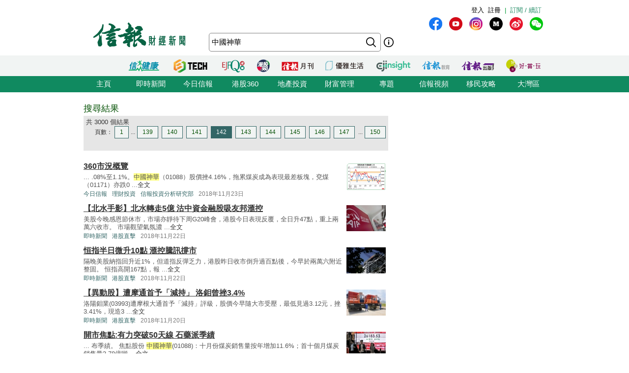

--- FILE ---
content_type: text/html; charset=UTF-8
request_url: https://search.hkej.com/template/fulltextsearch/php/search.php?q=%E4%B8%AD%E5%9C%8B%E7%A5%9E%E8%8F%AF&page=142
body_size: 15772
content:

<!DOCTYPE html PUBLIC "-//W3C//DTD XHTML 1.0 Transitional//EN" "http://www.w3.org/TR/xhtml1/DTD/xhtml1-transitional.dtd">
<html xmlns="http://www.w3.org/1999/xhtml">
<head>

<!-- Google Tag Manager -->
<script>(function(w,d,s,l,i){w[l]=w[l]||[];w[l].push({'gtm.start':
new Date().getTime(),event:'gtm.js'});var f=d.getElementsByTagName(s)[0],
j=d.createElement(s),dl=l!='dataLayer'?'&l='+l:'';j.async=true;j.src=
'https://www.googletagmanager.com/gtm.js?id='+i+dl;f.parentNode.insertBefore(j,f);
})(window,document,'script','dataLayer','GTM-MDCXM5H');</script>
<!-- End Google Tag Manager --> 

<META HTTP-EQUIV="Pragma" CONTENT="no-cache">
<META HTTP-EQUIV="Expires" CONTENT="-1">
<meta http-equiv="Content-Type" content="text/html; charset=utf-8" />
<meta http-equiv="X-UA-Compatible" content="IE=8, IE=9, IE=10, IE=edge" />
<title>搜尋結果 - 中國神華 - 信報網站 hkej.com</title>
<meta name="description" content="信報網站(www.hkej.com)提供全天候即時香港股市、金融、經濟新聞資訊和分析，致力與讀者一起剖釋香港、關注兩岸、放眼全球政經格局。"/>
<meta name="keywords" content="信報 信網 信報財經新聞 信报 信网 信报财经新闻 投資 股票 股市 金融 經濟 通告 理財 分析 評論 板塊 即時新聞 免費財經新聞 香港財經 中國財經 信號導航 預託證券 資金流 人民幣 點心債 RQFII ETF 地產霸權 金融海嘯 QE 免費即時股票報價 免費即時港股報價 股票詳情 金融行情 大行報告 大行精選 券商報告 黃金 外匯 交叉盤 財經詞彙 財經術語 林行止 曹仁超 張五常 王迪詩 地產 樓市 住宅 工商舖 信報論壇 論壇 信博 博客 信網智庫 智庫 玄學 健康 LIFE-STYLE 信報財經月刊 信網購物 購物頻道 書店 酒窖 禮樂精選 "/>
<meta name="keywords" content="Hkej, hkej.com ,hong kong economic journal, EJFQ real time free quote, hk stock quote, hang seng index, research reports, economic data, hong kong market,news, financial news, finance, investment, market, stock, business ,money, a share, h share, a+h, China stock, RMB, dim sum bond, commodity, forex, adr, fund flows ,commentary, economic data, ipo, gold, oil , portfolio, hong kong"/>
<link REL="SHORTCUT ICON" HREF="/template/common/images/favicon.ico">
<link href="//static.hkej.com/hkej/hkej_icon/logo_57x57.png" rel="apple-touch-icon-precomposed" sizes="57x57" />
<link href="//static.hkej.com/hkej/hkej_icon/logo_72x72.png" rel="apple-touch-icon-precomposed" sizes="72x72" />
<link href="//static.hkej.com/hkej/hkej_icon/logo_114x114.png" rel="apple-touch-icon-precomposed" sizes="114x114" />
<link href="//static.hkej.com/hkej/hkej_icon/logo_144x144.png" rel="apple-touch-icon-precomposed" sizes="144x144" />
<link href="/template/landing11/css/reset-min.css" rel="stylesheet" type="text/css" />
<link href="//static.hkej.com/hkej/css/common_2016.css?20260113100540" rel="stylesheet" type="text/css" />
<link href="//static.hkej.com/hkej/css/hkej_landing_2014.css?20260113100540" rel="stylesheet" type="text/css" />
<link href="/template/fulltextsearch/css/registration_v2.css" rel="stylesheet" type="text/css" />
<link href="/css/onlinenews/css/onlinenews.css" rel="stylesheet" type="text/css" />
<link href="/template/fulltextsearch/css/smoothness/jquery-ui-1.10.4.custom.css" rel="stylesheet" type="text/css">
<script src="/template/fulltextsearch/js/jquery-1.11.0.min.js"></script>
<script src="/template/fulltextsearch/js/jquery.highlight-4.js"></script>
<script src="/template/fulltextsearch/js/jquery-ui-1.10.4.custom.min.js"></script>
<!--DFP script -->
<script src="//static.hkej.com/hkej/js/asyncad.js?1659607568"></script>
<!--DFP script end-->
<script>
var General = {
	_logon_on_off:0,

	Init:function(kw){
		$('#searchForm').submit(function() {
			q = $('#q').val();
			q = q.trim();
			
			if(q == ""){
				alert("請輸入搜尋的關鍵字!");
				return false;
			}else{
				if(/^[\.-a-z0-9_ ]{0,49}$/i.test(q)){
					if (q.length == 1){
						alert("請輸入多於1個英文字的搜尋關鍵字");
						return false;
					}
				}
			};
		});	
		
		this.LoginUser();
		this.HighlightKeywords(kw);				
		this.GetHotSearch();		
		// this.LoadContent('editorsChoice', 'geteditorschoice.php #hkej_right_column_editor_choice_2014');
		this.SetAutoComplete('q');
	},
	
	ShowLoginBox:function(){
		$("#hkej_logon_menu_container_2014").hover(	 
		  	function(){
				General.btn_hover_on();
				General._logon_on_off=1;
			}, function() {
				General.btn_hover_off();
				General._logon_on_off=0;
		});

		$(".hkej_upper_registration_logon_2014" ).click(function() {
			General.btn_hover_off();
			General._logon_on_off=1;
		});

		$("#hkej_logon_menu_back_btn" ).click(function() {
			General.btn_hover_off();
			General._logon_on_off=0;
		});

		$( ".hkej_upper_registration_logon_2014" ).click(function() {
			if (General._logon_on_off==0){
				General.btn_hover_on();
				General._logon_on_off=1;
			} else if (General._logon_on_off==1){ 
				General.btn_hover_off();
				General._logon_on_off=0;
			}
		});	
	},

	HighlightKeywords:function(kw){
		var strarray = kw.split(/\s+/);
		for (var i=0; i < strarray.length; i++)
		{
			$(".result").highlight(strarray[i]);
		};
	},

	LoginUser:function(){
		$.post('login.php', {}, function(rs){
			if(rs.indexOf('|') > 0){
				rs = rs.split("|");
				$('.hkej_funcBar_login_2019').prepend('<!-- login & service_info Btn Start--><div class="hkej_upper_registration_greenstyle_btn_2014">|</div><div id="hkej_logon_menu_container_2014"><div class="hkej_upper_registration_logon_menu_2014"><span style="line-height:23px;text-align:left; float:left; height:24px">歡迎&nbsp;</span>（<a href="//subscribe.hkej.com/register">我的賬戶</a>｜<a href="//subscribe.hkej.com/member/logout">登出</a>）</span></div></div>');
			}else{
				$('.hkej_funcBar_login_2019').prepend('<!-- login & service_info Btn Start--><div class="hkej_upper_registration_greenstyle_btn_2014">|</div><div class="hkej_upper_registration_btn_2014"><a href="//subscribe.hkej.com/register">註冊</a></div><div class="hkej_upper_registration_btn_2014"><a href="//subscribe.hkej.com/member/login?forwardURL=//search.hkej.com">登入</a></div>');
			};

			$('.hkej_funcBar_login_2019').prepend('<div class="hkej_upper_registration_greenstyle_btn_2014"><!-- 訂閱/續訂 --><a href="//subscribe.hkej.com">訂閱 / 續訂</a></div><!-- login & service_info Btn END-->');
		}); 
	},

	btn_hover_on:function(){
		$(".hkej_upper_registration_logon_menu_2014").css("display", "block");
		$(".hkej_upper_registration_btn_2014").css("display", "none");
		$(".hkej_upper_registration_greenstyle_btn_2014").css("display", "none");		
	},
		
	btn_hover_off:function(){
		$(".hkej_upper_registration_logon_menu_2014").css("display", "none");
		$(".hkej_upper_registration_btn_2014").css("display", "block");
		$(".hkej_upper_registration_greenstyle_btn_2014").css("display", "block");		
	},

	GetHotSearch:function(){
		// JSONP and call back ParseJSONPResults()
		var s = document.createElement("script");
		s.type = "text/javascript";
		s.src = "/template/fulltextsearch/php/embedhotsearchjs.php";
		$("head").append(s);
	},

	ParseJSONPResults:function(rs) {
		if (rs.html != ''){
			$('#hkej_search_ad_text_01_title').show();
			$('#hkej_search_ad_text_01').html(rs.html);
			$('#hkej_search_ad_text_01 a[target="_blank"]').removeAttr('target');			
		}
	},
	
	SetAutoComplete:function(id) {
		var delay = (function() {
			var timer = 0;
			return function(callback, ms) {
				clearTimeout(timer);
				timer = setTimeout(callback, ms);
			};
		})();
		
		General.GetAutoComplete(id, '');
		
		$("#" + id).keyup(function(e) {
			inputValue = $('#' + id).val();
			if(inputValue != '' && inputValue >= 0 && parseFloat(inputValue) == parseInt(inputValue,10)) {
				delay(function() {
					inputValue = $('#' + id).val();
					General.GetAutoComplete(id, inputValue);
				}, 200);
			};
		});		
	},
	
	GetAutoComplete:function(id, val) {
		// JSONP and call back ParseAutoCompleteResults()
		if (id != '') {
			var s = document.createElement("script");
			$("head script[src^='getautocomplete.php']").remove();
			s.type = "text/javascript";
			s.src = "getautocomplete.php?id=" + id + "&val=" + val;
			$("head").append(s);
		};
	},
	
	ParseAutoCompleteResults:function(id) {
		$("#" + id).autocomplete({
			source:availableKeywords,
			select:function(event, ui) {
				window.location = ui.item.url;
			}
		});	
		$("#" + id).addClass("ui-autocomplete-input");
		$("#" + id).autocomplete('search', $("#" + id).val());		
		$("#" + id).focus();		
		
	},
	
	LoadContent:function(id, url) {
		$("#" + id).load(url);
	}
	
};

$(document).ready(function(){
	General.Init('中國神華');
});
</script>
<style>
.highlight {background-color: #FFFF88;}
#hkej_landing_editor_choice_2014,.hkej_sc-editor_choice_container_2014,.hkej_sc-editor_choice_lv_container_2014{width:200px;
</style>
<!-- common dfp script -->
<script async src="https://securepubads.g.doubleclick.net/tag/js/gpt.js"></script>


		<script type='text/javascript'>
		googletag.defineSlot('/79812692/HKEJ_Search_TopBanner', [[728, 90], [970, 90], [970, 160]], 'div-gpt-ad-1389409999255-0').addService(googletag.pubads());
		googletag.pubads().enableSyncRendering();
		googletag.enableServices();
		</script>	
		
		<script type='text/javascript'>
		googletag.defineSlot('/79812692/HKEJ_Search_LargeRectangle1', [[300, 250], [300, 600]], 'div-gpt-ad-1389408708449-0').addService(googletag.pubads());
		googletag.pubads().enableSyncRendering();
		googletag.enableServices();
		</script>
		
		<script type='text/javascript'>
		googletag.defineSlot('/79812692/HKEJ_Search_LargeRectangle2', [[2, 1], [300, 250]], 'div-gpt-ad-1389409808355-0').addService(googletag.pubads());
		googletag.pubads().enableSyncRendering();
		googletag.enableServices();
		</script>
		
		<script type='text/javascript'>
		googletag.defineSlot('/79812692/HKEJ_OnlineNews_LargeRectangle3', [[2, 1], [300, 250]], 'div-gpt-ad-1381910746116-0').addService(googletag.pubads());
		googletag.pubads().enableSyncRendering();
		googletag.enableServices();
		</script>
	
<script type='text/javascript'>
googletag.defineSlot('/79812692/HKEJ_Search_PopUp', [3, 3], 'div-gpt-ad-1389412091322-0').addService(googletag.pubads());
googletag.pubads().enableSyncRendering();
googletag.enableServices();
</script>

<script type='text/javascript'>
googletag.defineSlot('/79812692/HKEJ_Search_Skinner', [2, 2], 'div-gpt-ad-1389412003588-0').addService(googletag.pubads());
googletag.pubads().enableSyncRendering();
googletag.enableServices();
</script>

<script type='text/javascript'>
googletag.defineSlot('/79812692/HKEJ_Search_Skinner_TIme', [2, 3], 'div-gpt-ad-1393409830649-0').addService(googletag.pubads());
googletag.pubads().enableSyncRendering();
googletag.enableServices();
</script>

<script type='text/javascript'>
googletag.defineSlot('/79812692/HKEJ_HomePage_Textbox', [220, 30], 'div-gpt-ad-1390448846543-0').addService(googletag.pubads());
googletag.pubads().enableSyncRendering();
googletag.enableServices();
</script>

</head>
<body>

<!-- Google Tag Manager (noscript) -->
<noscript><iframe src="https://www.googletagmanager.com/ns.html?id=GTM-MDCXM5H"
height="0" width="0" style="display:none;visibility:hidden"></iframe></noscript>
<!-- End Google Tag Manager (noscript) -->    

<!-- skinner banner -->
<div id="ad_skinner" style="display:none">
	<!-- HKEJ_Search_Skinner -->
<div id='div-gpt-ad-1389412003588-0' style='width:2px; height:2px;'>
<script type='text/javascript'>
googletag.display('div-gpt-ad-1389412003588-0');
</script>
</div>
<script src="/template/banner/js/skinner.js"></script>  
<!-- HKEJ_Search_Skinner_TIme -->
<div id='div-gpt-ad-1393409830649-0' style='width:2px; height:3px;'>
<script type='text/javascript'>
googletag.display('div-gpt-ad-1393409830649-0');
</script>
</div></div>
<!-- skinner banner -->
<!-- popup ad -->
<style>
.overlay-bg{
		display: none;
		position: fixed;
		z-index:99999;
		top: 0;
		left: 0;
		height:100%;
		width: 100%;
		background-image: url(/template/banner/images/ad_popup_bg.png);
		background-repeat: repeat;
}
.overlay-content{
		width: 680px;
		position: relative; 
		margin-top: -260px;
		margin-right: auto;
		margin-bottom: 0;
		margin-left: auto;
		height: 520px;
		top: 50%;
		background-color: #FFF;
}

.ad-content{
		position:relative;
		width:640px;
		height:480px;
		margin-bottom:0px;
		margin-top:0px;
		margin-left:20px;
		margin-right:20px;
}
.ad-framecontent{
		position:relative;
		width:680px;
		height:500px;
		float:left;
}
#popup_closebtn{
		width:20px;
		height:20px;
		float:right;
		cursor:pointer;
}
</style>
<div id="ad_popup" class="overlay-bg">
	<div class="overlay-content">
		<img id="popup_closebtn" src="/template/banner/images/ad_close_btn.png">
		<div class="ad-framecontent">
		<div  class="ad-content">
			<!-- HKEJ_Search_PopUp -->
<div id='div-gpt-ad-1389412091322-0' style='width:3px; height:3px;'>
<script type='text/javascript'>
googletag.display('div-gpt-ad-1389412091322-0');
</script>
</div>		</div>
		</div>
	</div>
</div>
<!-- popup ad-->
<!-- top banner -->
<div class="ad-top">
	<div id="ad_top_banner">
		<div class="topbanner_dfp_expand">
			
		<!-- HKEJ_Search_TopBanner -->
		<div id='div-gpt-ad-1389409999255-0'>
		<script type='text/javascript'>
		googletag.display('div-gpt-ad-1389409999255-0');
		</script>
		</div>	
						
		</div>
	</div>
</div>
<!-- top banner -->
<!-- 2014 Website Head Start-->
<div id="hkej_wrapper_siteHeadWrap_2014">
	<div class="hkej_siteHead_2019_table">
		<div class="hkej_funcBar_login_2019">
			<script type="text/javascript">
			$(document).ready(function() {
				$("#hkej_login_username_2014").each(function() {
					var hkej_login_username_width = $("#hkej_login_username_2014").width();
					//Max-width substitution (works for all browsers)
					if (hkej_login_username_width > 80) {
						$("#hkej_login_username_2014").css("width", "80px");
					} else if (hkej_login_username_width < 60) {
						$("#hkej_login_username_2014").css("padding-right", "20px");  
					}  
				});      
			});      
			</script>
		</div>
		<div class="hkej_siteHead_2019_tr">
			<div class="hkej_siteHead_2019_td siteHead_2019_one">
				<!-- HKEJ LOGO Start-->
				<a href="https://www2.hkej.com/"><img src="https://static.hkej.com/hkej/hkej_icon/2019_hkej-logo.png" border="0"></a>
				<!-- HKEJ LOGO End-->
			</div>
			<div class="hkej_siteHead_2019_td siteHead_2019_two">
				<div class="hkej_funcBar_2014">
					<!-- hot tab Start--> 
					<div class="keywords" id="upper_keywords_search1">
						<div class="keyword_cat" id="hkej_search_ad_text_01_title" style="display:none">熱門：</div>
						<div class="hkej_search_ad_text_container" id="hkej_search_ad_text_01"></div>
						<!-- 搜尋 -->
				        <div id="HKEJ_Search_Ad_Text_05" class="hkej_search_ad_text_container">				<!-- HKEJ_Search_Ad_Text_05 -->
							<div id='div-gpt-ad-1390449336153-0' style='display:none;'>
								<script type='text/javascript'>
								desktopviewad('/79812692/HKEJ_Search_Ad_Text_05', [53, 22], 'div-gpt-ad-1390449336153-0');
								</script>
							</div>
						</div>

				        <div id="HKEJ_Search_Ad_Text_06" class="hkej_search_ad_text_container">				<!-- HKEJ_Search_Ad_Text_06 -->
							<div id='div-gpt-ad-1390449452195-0' style='display:none;'>
								<script type='text/javascript'>
								desktopviewad('/79812692/HKEJ_Search_Ad_Text_06', [165, 22], 'div-gpt-ad-1390449452195-0');
								</script>
							</div>
						</div>
						<div id="hkej_search_ad_text_07" class="hkej_search_ad_text_container"></div>
						<div id="hkej_search_ad_text_08" class="hkej_search_ad_text_container"></div>
						<div id="hkej_search_ad_text_09" class="hkej_search_ad_text_container"></div>
					</div>
					<!-- hot tab END-->
					<div class="hkej_funcBar_2014">   
	    				<form id="searchForm" action="search.php" onsubmit="return search_submit();" method="get" name="searchForm">
						<input value="" name="upper_search_submit" id="upper_search_submit_2019" type="submit"   />
						<a href="help.php" class="tip"></a>
						<input name="q" id="q" title="輸入您想要搜尋的關鍵字。" placeholder="搜尋" value="中國神華" size="15" maxlength="128" type="text" class="keywords_text ">
						</form>
	    		    </div><!-- END hkej_funcBar_2014 -->
				</div> <!-- END hkej_funcBar_2014 -->
			</div><!-- END hkej_siteHead_2019_td siteHead_2019_two -->
			<div class="hkej_siteHead_2019_td siteHead_2019_three">
				<div class="hkej_right_col_media_icon_2019">
					<a class="mm_fb" href="http://bit.ly/31EC09W" alt="fb" title="fb" target="_blank"></a>
					<a class="mm_youtube"  href="https://www.youtube.com/user/hkejvideo" alt="youtube" title="youtube" target="_blank"></a>
					<a class="mm_ig" href="https://www.instagram.com/hkej1973" alt="ig" title="ig" target="_blank"></a>
					<a class="mm_medium"   href="http://bit.ly/30gpcWM" alt="medium" title="medium" target="_blank"></a>
					<a class="mm_weibo" href="http://bit.ly/2KyTG0N" alt="weibo" title="weibo" target="_blank"></a>
					<a class="mm_wechat"  href="javascript:;" alt="wechat" title="wechat" onmouseover="$('img.mm_wechat_qr').toggle();" onmouseout="$('img.mm_wechat_qr').toggle();"></a>
					<img class="mm_wechat_qr" src="/template/fulltextsearch/images/wechat_QRcode.png" />
				</div>
				<div class="hkej_right_col_adv_text_2019" >
					<div id="hkej_right_col_adv_text_2014">						
						<!-- /79812692/HKEJ_HomePage_Subscriber_Textbox1 -->
						<div id='div-gpt-ad-1390448846543-0'><script type='text/javascript'>googletag.display('div-gpt-ad-1390448846543-0');</script></div>	
					</div>
				</div>
			</div><!-- End hkej_siteHead_2019_td siteHead_2019_three -->
		</div>
	</div>
	<!-- 2019 Website Head -->
</div>



<!-- 2014 Website Head END-->
<div id="hkej_sitemenu">
	<div id="hkej_sitemenu_icon_2014">
		<span class="hkej_sitemenu_icon_container" id="hkej_sitemenu_icon_ejshop"><a href="//gbb.shop" target="_blank"></a></span>
		<span class="hkej_sitemenu_icon_container" id="hkej_sitemenu_icon_publishing"><a href="https://hkejpublish.hkej.com/" target="_blank"></a></span>		
		<span class="hkej_sitemenu_icon_container" id="hkej_sitemenu_icon_iknow"><a href="//iknow.hkej.com" target="_blank"></a></span>   
		<span class="hkej_sitemenu_icon_container" id="hkej_sitemenu_icon_eji_below"><span id="hkej_sitemenu_icon_eji"><a href="//www.ejinsight.com" target="_blank"></a></span></span>	
		<span class="hkej_sitemenu_icon_container" id="hkej_sitemenu_icon_lj"><a href="//lj.hkej.com" target="_blank"></a></span>
		<span class="hkej_sitemenu_icon_container" id="hkej_sitemenu_icon_ejm"><a href="//monthly.hkej.com/" target="_blank"></a></span>
		<span class="hkej_sitemenu_icon_container" id="hkej_sitemenu_icon_360_below"><span id="hkej_sitemenu_icon_360"><a href="//stock360.hkej.com" target="_blank"></a></span></span>
		<span class="hkej_sitemenu_icon_container" id="hkej_sitemenu_icon_ejfq"><a href="//www.ejfq.com/home/tc/landing.htm" target="_blank"></a></span>
		<span class="hkej_sitemenu_icon_container" id="hkej_sitemenu_icon_startupbeat"><a href="//ejtech.hkej.com" target="_blank"></a></span>		
		<span class="hkej_sitemenu_icon_container" id="hkej_sitemenu_icon_health"><a href="//health.hkej.com" target="_blank"></a></span>		
	</div>
</div>
<!-- 2014 Website navigation bar Start-->
<div class="hkej_navMenuWrap_2014">
	<div id="hkej_navMenu_2014">
		<!-- 2014 Cat Btn Start-->
		<ul>
			<li><a href="//www.hkej.com">主頁</a></li>
			<li><a href="//www2.hkej.com/instantnews">即時新聞</a></li>	
			<li><a href="//www1.hkej.com/dailynews">今日信報</a></li>	
			<li><a href="//stock360.hkej.com">港股360</a></li>
			<li><a href="//www2.hkej.com/property">地產投資</a></li>
			<li><a href="//www2.hkej.com/wm">財富管理</a></li>
			<li><a href="//www1.hkej.com/features">專題</a></li>
			<li><a href="//www2.hkej.com/multimedia">信報視頻</a></li>			
			<li><a href="//www1.hkej.com/features/topicsp/tag/%E6%BE%B3%E5%8A%A0%E7%A7%BB%E6%B0%91%E5%B0%88%E9%A1%8C?ref=topmenu">移民攻略</a></li>	
			<li><a href="//www1.hkej.com/features/topicsp/tag/%E7%B2%B5%E6%B8%AF%E6%BE%B3%E5%A4%A7%E7%81%A3%E5%8D%80">大灣區</a></li>		
		</ul>
		<!-- 2014 Cat Btn END-->        
	</div>
</div>
<!-- 2014 Website navigation bar END-->
<div class="wrapper">
	<div id="contentWrap" style="width:940px;margin:0 auto;padding:20px 10px 0 10px;">
		<div id="leftCol">
			<h1 id="srTitle">搜尋結果</h1>
			<div class="search-result-info-wrappper">
				<div class="total-result">
					共 3000 個結果
				</div>
				<div class="paging-wrapper">
					<span>頁數：</span><span><a href="search.php?q=%E4%B8%AD%E5%9C%8B%E7%A5%9E%E8%8F%AF&page=1#top">1</a></span><span>...</span><span><a href="search.php?q=%E4%B8%AD%E5%9C%8B%E7%A5%9E%E8%8F%AF&page=139#top">139</a></span>
<span><a href="search.php?q=%E4%B8%AD%E5%9C%8B%E7%A5%9E%E8%8F%AF&page=140#top">140</a></span>
<span><a href="search.php?q=%E4%B8%AD%E5%9C%8B%E7%A5%9E%E8%8F%AF&page=141#top">141</a></span>
<span class="on"><a href="#top">142</a></span>
<span><a href="search.php?q=%E4%B8%AD%E5%9C%8B%E7%A5%9E%E8%8F%AF&page=143#top">143</a></span>
<span><a href="search.php?q=%E4%B8%AD%E5%9C%8B%E7%A5%9E%E8%8F%AF&page=144#top">144</a></span>
<span><a href="search.php?q=%E4%B8%AD%E5%9C%8B%E7%A5%9E%E8%8F%AF&page=145#top">145</a></span>
<span><a href="search.php?q=%E4%B8%AD%E5%9C%8B%E7%A5%9E%E8%8F%AF&page=146#top">146</a></span>
<span><a href="search.php?q=%E4%B8%AD%E5%9C%8B%E7%A5%9E%E8%8F%AF&page=147#top">147</a></span>
<span>...</span><span><a href="search.php?q=%E4%B8%AD%E5%9C%8B%E7%A5%9E%E8%8F%AF&page=150#top">150</a></span>
				</div>
			</div>
			<div class="search-result-wrappper">
				<div class="result">
	<div style="float:right;padding:5px"><a href="//www1.hkej.com/dailynews/investment/article/1998708/360%E5%B8%82%E6%B3%81%E6%A6%82%E8%A6%BD" border="0"><img src="//static.hkej.com/hkej/images/2018/11/23/1998708_7512a2799555146da481e8e0ac125d1a.png" width="80" border="0"></a></div>
	<h3><a href="//www1.hkej.com/dailynews/investment/article/1998708/360%E5%B8%82%E6%B3%81%E6%A6%82%E8%A6%BD" title="360市況概覽">360市況概覽</a></h3>
	<p class="recap">...&nbsp;.08%至1.1%。中國神華（01088）股價挫4.16%，拖累煤炭成為表現最差板塊，兗煤（01171）亦跌0 ...<a href="//www1.hkej.com/dailynews/investment/article/1998708/360%E5%B8%82%E6%B3%81%E6%A6%82%E8%A6%BD">全文</a></p>
	<p class="info"><span class="section"><a href="//www1.hkej.com/dailynews/" class="sc-online">今日信報</a></span><span class="section"><a href="//www1.hkej.com/dailynews/investment" class="sc-online">理財投資</a></span><span class="section"><a href="//search.hkej.com/template/fulltextsearch/php/search.php?author=%E4%BF%A1%E5%A0%B1%E6%8A%95%E8%B3%87%E5%88%86%E6%9E%90%E7%A0%94%E7%A9%B6%E9%83%A8" class="sc-online">信報投資分析研究部</a></span><span class="timeStamp">2018年11月23日</span></p>
</div>
<div class="result">
	<div style="float:right;padding:5px"><a href="//www2.hkej.com/instantnews/stock/article/1998531/%E3%80%90%E5%8C%97%E6%B0%B4%E6%89%8B%E5%BD%B1%E3%80%91%E5%8C%97%E6%B0%B4%E8%BD%89%E8%B5%B05%E5%84%84+%E6%B2%BD%E4%B8%AD%E8%B3%87%E9%87%91%E8%9E%8D%E8%82%A1%E5%90%B8%E5%8F%8B%E9%82%A6%E6%BB%99%E6%8E%A7" border="0"><img src="//static.hkej.com/hkej/images/2018/11/22/1998531_06a33865f46c5e5cac6b6ab7cda0565c_100.jpg" width="80" border="0"></a></div>
	<h3><a href="//www2.hkej.com/instantnews/stock/article/1998531/%E3%80%90%E5%8C%97%E6%B0%B4%E6%89%8B%E5%BD%B1%E3%80%91%E5%8C%97%E6%B0%B4%E8%BD%89%E8%B5%B05%E5%84%84+%E6%B2%BD%E4%B8%AD%E8%B3%87%E9%87%91%E8%9E%8D%E8%82%A1%E5%90%B8%E5%8F%8B%E9%82%A6%E6%BB%99%E6%8E%A7" title="【北水手影】北水轉走5億 沽中資金融股吸友邦滙控">【北水手影】北水轉走5億 沽中資金融股吸友邦滙控</a></h3>
	<p class="recap">美股今晚感恩節休市，市場亦靜待下周G20峰會，港股今日表現反覆，全日升47點，重上兩萬六收市。
市場觀望氣氛濃 ...<a href="//www2.hkej.com/instantnews/stock/article/1998531/%E3%80%90%E5%8C%97%E6%B0%B4%E6%89%8B%E5%BD%B1%E3%80%91%E5%8C%97%E6%B0%B4%E8%BD%89%E8%B5%B05%E5%84%84+%E6%B2%BD%E4%B8%AD%E8%B3%87%E9%87%91%E8%9E%8D%E8%82%A1%E5%90%B8%E5%8F%8B%E9%82%A6%E6%BB%99%E6%8E%A7">全文</a></p>
	<p class="info"><span class="section"><a href="//www2.hkej.com/instantnews" class="sc-online">即時新聞</a></span><span class="section"><a href="//www2.hkej.com/instantnews/stock" class="sc-online">港股直擊</a></span><span class="timeStamp">2018年11月22日</span></p>
</div>
<div class="result">
	<div style="float:right;padding:5px"><a href="//www2.hkej.com/instantnews/stock/article/1998212/%E6%81%92%E6%8C%87%E5%8D%8A%E6%97%A5%E5%BE%AE%E5%8D%8710%E9%BB%9E+%E6%BB%99%E6%8E%A7%E9%A8%B0%E8%A8%8A%E6%92%90%E5%B8%82" border="0"><img src="//static.hkej.com/hkej/images/2018/11/22/1998212_dec6814bf2e6c83b9f5167f558e54d17_100.jpg" width="80" border="0"></a></div>
	<h3><a href="//www2.hkej.com/instantnews/stock/article/1998212/%E6%81%92%E6%8C%87%E5%8D%8A%E6%97%A5%E5%BE%AE%E5%8D%8710%E9%BB%9E+%E6%BB%99%E6%8E%A7%E9%A8%B0%E8%A8%8A%E6%92%90%E5%B8%82" title="恒指半日微升10點 滙控騰訊撐市">恒指半日微升10點 滙控騰訊撐市</a></h3>
	<p class="recap">隔晚美股納指回升近1%，但道指反彈乏力，港股昨日收市倒升過百點後，今早於兩萬六附近整固。
恒指高開167點，報 ...<a href="//www2.hkej.com/instantnews/stock/article/1998212/%E6%81%92%E6%8C%87%E5%8D%8A%E6%97%A5%E5%BE%AE%E5%8D%8710%E9%BB%9E+%E6%BB%99%E6%8E%A7%E9%A8%B0%E8%A8%8A%E6%92%90%E5%B8%82">全文</a></p>
	<p class="info"><span class="section"><a href="//www2.hkej.com/instantnews" class="sc-online">即時新聞</a></span><span class="section"><a href="//www2.hkej.com/instantnews/stock" class="sc-online">港股直擊</a></span><span class="timeStamp">2018年11月22日</span></p>
</div>
<div class="result">
	<div style="float:right;padding:5px"><a href="//www2.hkej.com/instantnews/stock/article/1996294/+%E3%80%90%E7%95%B0%E5%8B%95%E8%82%A1%E3%80%91%E9%81%AD%E6%91%A9%E9%80%9A%E9%A6%96%E4%BA%88%E3%80%8C%E6%B8%9B%E6%8C%81%E3%80%8D+%E6%B4%9B%E9%89%AC%E6%9B%BE%E6%8C%AB3.4%25" border="0"><img src="//static.hkej.com/hkej/images/2018/11/20/1996294_968b1aa8bda70890e49b61d57dac1ef2_100.jpg" width="80" border="0"></a></div>
	<h3><a href="//www2.hkej.com/instantnews/stock/article/1996294/+%E3%80%90%E7%95%B0%E5%8B%95%E8%82%A1%E3%80%91%E9%81%AD%E6%91%A9%E9%80%9A%E9%A6%96%E4%BA%88%E3%80%8C%E6%B8%9B%E6%8C%81%E3%80%8D+%E6%B4%9B%E9%89%AC%E6%9B%BE%E6%8C%AB3.4%25" title=" 【異動股】遭摩通首予「減持」 洛鉬曾挫3.4%"> 【異動股】遭摩通首予「減持」 洛鉬曾挫3.4%</a></h3>
	<p class="recap">洛陽鉬業(03993)遭摩根大通首予「減持」評級，股價今早隨大市受壓，最低見過3.12元，挫3.41%，現造3 ...<a href="//www2.hkej.com/instantnews/stock/article/1996294/+%E3%80%90%E7%95%B0%E5%8B%95%E8%82%A1%E3%80%91%E9%81%AD%E6%91%A9%E9%80%9A%E9%A6%96%E4%BA%88%E3%80%8C%E6%B8%9B%E6%8C%81%E3%80%8D+%E6%B4%9B%E9%89%AC%E6%9B%BE%E6%8C%AB3.4%25">全文</a></p>
	<p class="info"><span class="section"><a href="//www2.hkej.com/instantnews" class="sc-online">即時新聞</a></span><span class="section"><a href="//www2.hkej.com/instantnews/stock" class="sc-online">港股直擊</a></span><span class="timeStamp">2018年11月20日</span></p>
</div>
<div class="result">
	<div style="float:right;padding:5px"><a href="//www2.hkej.com/instantnews/stock/article/1995225/%E9%96%8B%E5%B8%82%E7%84%A6%E9%BB%9E%3A%E6%9C%89%E5%8A%9B%E7%AA%81%E7%A0%B450%E5%A4%A9%E7%B7%9A+%E7%9F%B3%E8%97%A5%E6%B4%BE%E5%AD%A3%E7%B8%BE" border="0"><img src="//static.hkej.com/hkej/images/2018/11/19/1995225_64eead730a8a4776e43e815ce1a4d178_100.jpg" width="80" border="0"></a></div>
	<h3><a href="//www2.hkej.com/instantnews/stock/article/1995225/%E9%96%8B%E5%B8%82%E7%84%A6%E9%BB%9E%3A%E6%9C%89%E5%8A%9B%E7%AA%81%E7%A0%B450%E5%A4%A9%E7%B7%9A+%E7%9F%B3%E8%97%A5%E6%B4%BE%E5%AD%A3%E7%B8%BE" title="開市焦點:有力突破50天線 石藥派季績">開市焦點:有力突破50天線 石藥派季績</a></h3>
	<p class="recap">...&nbsp;布季績。
焦點股份
中國神華(01088)：十月份煤炭銷售量按年增加11.6%；首十個月煤炭銷售量3.78億噸 ...<a href="//www2.hkej.com/instantnews/stock/article/1995225/%E9%96%8B%E5%B8%82%E7%84%A6%E9%BB%9E%3A%E6%9C%89%E5%8A%9B%E7%AA%81%E7%A0%B450%E5%A4%A9%E7%B7%9A+%E7%9F%B3%E8%97%A5%E6%B4%BE%E5%AD%A3%E7%B8%BE">全文</a></p>
	<p class="info"><span class="section"><a href="//www2.hkej.com/instantnews" class="sc-online">即時新聞</a></span><span class="section"><a href="//www2.hkej.com/instantnews/stock" class="sc-online">港股直擊</a></span><span class="timeStamp">2018年11月19日</span></p>
</div>
<div class="result">
	<div style="float:right;padding:5px"><a href="//www1.hkej.com/dailynews/investment/article/1995021/%E6%88%90%E4%BA%A4%E6%9A%A2%E6%97%BA+A%E8%82%A1%E7%86%B1%E5%BA%A6%E7%BA%8C%E5%8D%87" border="0"><img src="//static.hkej.com/hkej/images/2018/11/19/1995021_d9d3448f80b2dca7d0424c80dfaa6d42_100.jpg" width="80" border="0"></a></div>
	<h3><a href="//www1.hkej.com/dailynews/investment/article/1995021/%E6%88%90%E4%BA%A4%E6%9A%A2%E6%97%BA+A%E8%82%A1%E7%86%B1%E5%BA%A6%E7%BA%8C%E5%8D%87" title="成交暢旺 A股熱度續升">成交暢旺 A股熱度續升</a></h3>
	<p class="recap">...&nbsp;03288.SH）及中國神華（601088.SH）股價均跌近4%。
熱炒垃圾股而捨棄大藍籌確實不健康，若持續下 ...<a href="//www1.hkej.com/dailynews/investment/article/1995021/%E6%88%90%E4%BA%A4%E6%9A%A2%E6%97%BA+A%E8%82%A1%E7%86%B1%E5%BA%A6%E7%BA%8C%E5%8D%87">全文</a></p>
	<p class="info"><span class="section"><a href="//www1.hkej.com/dailynews/" class="sc-online">今日信報</a></span><span class="section"><a href="//www1.hkej.com/dailynews/investment" class="sc-online">理財投資</a></span><span class="section"><a href="//search.hkej.com/template/fulltextsearch/php/search.php?q=%E6%BB%AC%E6%B7%B1%E6%B8%AF%E6%97%A5%E8%AA%8C" class="sc-online">滬深港日誌</a></span><span class="section"><a href="//search.hkej.com/template/fulltextsearch/php/search.php?author=%E8%AD%9A%E6%9B%89%E6%B6%B5" class="sc-online">譚曉涵</a></span><span class="timeStamp">2018年11月19日</span></p>
</div>
<div class="result">
	<div style="float:right;padding:5px"><a href="//www2.hkej.com/instantnews/announcement/article/1994186/%E7%A5%9E%E8%8F%AF10%E6%9C%88%E7%85%A4%E7%82%AD%E9%8A%B7%E5%94%AE%E9%87%8F%E5%A2%9E12%25" border="0"><img src="//static.hkej.com/hkej/images/2018/11/16/1994186_e3f81b80ff8ec3b357c119146ec1c7eb_100.jpg" width="80" border="0"></a></div>
	<h3><a href="//www2.hkej.com/instantnews/announcement/article/1994186/%E7%A5%9E%E8%8F%AF10%E6%9C%88%E7%85%A4%E7%82%AD%E9%8A%B7%E5%94%AE%E9%87%8F%E5%A2%9E12%25" title="神華10月煤炭銷售量增12%">神華10月煤炭銷售量增12%</a></h3>
	<p class="recap">中國神華(01088)公布，10月煤炭銷售量3840萬噸，按年增長11.63%。
期內，總售電量200.5億千 ...<a href="//www2.hkej.com/instantnews/announcement/article/1994186/%E7%A5%9E%E8%8F%AF10%E6%9C%88%E7%85%A4%E7%82%AD%E9%8A%B7%E5%94%AE%E9%87%8F%E5%A2%9E12%25">全文</a></p>
	<p class="info"><span class="section"><a href="//www2.hkej.com/instantnews" class="sc-online">即時新聞</a></span><span class="section"><a href="//www2.hkej.com/instantnews/announcement" class="sc-online">重要通告</a></span><span class="timeStamp">2018年11月16日</span></p>
</div>
<div class="result">
	<div style="float:right;padding:5px"><a href="//www1.hkej.com/dailynews/investment/article/1990092/%E9%A8%B0%E8%A8%8A%E7%B8%BE%E5%89%8D%E4%B9%8F%E5%8A%9B+%E5%A4%A7%E5%B8%82%E5%8F%8D%E8%A6%86%E4%B8%8A%E8%90%BD" border="0"><img src="//static.hkej.com/hkej/images/2018/11/13/1990092_2247f65976478230559f0bcc35547d83_100.jpg" width="80" border="0"></a></div>
	<h3><a href="//www1.hkej.com/dailynews/investment/article/1990092/%E9%A8%B0%E8%A8%8A%E7%B8%BE%E5%89%8D%E4%B9%8F%E5%8A%9B+%E5%A4%A7%E5%B8%82%E5%8F%8D%E8%A6%86%E4%B8%8A%E8%90%BD" title="騰訊績前乏力 大市反覆上落">騰訊績前乏力 大市反覆上落</a></h3>
	<p class="recap">...&nbsp;煤炭股走勢亦兩極化，中國神華（01088）輕微高收0.22%，造18.64元，兗州煤業（01171）輕微上升0 ...<a href="//www1.hkej.com/dailynews/investment/article/1990092/%E9%A8%B0%E8%A8%8A%E7%B8%BE%E5%89%8D%E4%B9%8F%E5%8A%9B+%E5%A4%A7%E5%B8%82%E5%8F%8D%E8%A6%86%E4%B8%8A%E8%90%BD">全文</a></p>
	<p class="info"><span class="section"><a href="//www1.hkej.com/dailynews/" class="sc-online">今日信報</a></span><span class="section"><a href="//www1.hkej.com/dailynews/investment" class="sc-online">理財投資</a></span><span class="section"><a href="//search.hkej.com/template/fulltextsearch/php/search.php?q=%E9%87%91%E8%9E%8D%E5%B3%B0%E6%99%AF" class="sc-online">金融峰景</a></span><span class="section"><a href="//search.hkej.com/template/fulltextsearch/php/search.php?author=%E6%81%92%E6%98%87" class="sc-online">恒昇</a></span><span class="timeStamp">2018年11月13日</span></p>
</div>
<div class="result">
	<div style="float:right;padding:5px"><a href="//www2.hkej.com/instantnews/stock/article/1989834/%E3%80%90%E5%8C%97%E6%B0%B4%E6%89%8B%E5%BD%B1%E3%80%91%E6%B5%81%E5%85%A56.3%E5%84%84+%E6%92%88%E9%A8%B0%E8%A8%8A+%E6%B2%BD%E5%90%89%E5%88%A9" border="0"><img src="//static.hkej.com/hkej/images/2018/11/12/1989834_2694711bb65ac70e02aa6bc53626c0eb_100.jpg" width="80" border="0"></a></div>
	<h3><a href="//www2.hkej.com/instantnews/stock/article/1989834/%E3%80%90%E5%8C%97%E6%B0%B4%E6%89%8B%E5%BD%B1%E3%80%91%E6%B5%81%E5%85%A56.3%E5%84%84+%E6%92%88%E9%A8%B0%E8%A8%8A+%E6%B2%BD%E5%90%89%E5%88%A9" title="【北水手影】流入6.3億 撈騰訊 沽吉利">【北水手影】流入6.3億 撈騰訊 沽吉利</a></h3>
	<p class="recap">A股顯著造好，不過港股未有跟足。恒指低開25點，早段一度轉升過百點，但隨即復軟，挫96點，低見25505全日低 ...<a href="//www2.hkej.com/instantnews/stock/article/1989834/%E3%80%90%E5%8C%97%E6%B0%B4%E6%89%8B%E5%BD%B1%E3%80%91%E6%B5%81%E5%85%A56.3%E5%84%84+%E6%92%88%E9%A8%B0%E8%A8%8A+%E6%B2%BD%E5%90%89%E5%88%A9">全文</a></p>
	<p class="info"><span class="section"><a href="//www2.hkej.com/instantnews" class="sc-online">即時新聞</a></span><span class="section"><a href="//www2.hkej.com/instantnews/stock" class="sc-online">港股直擊</a></span><span class="timeStamp">2018年11月12日</span></p>
</div>
<div class="result">
	<div style="float:right;padding:5px"><a href="//www2.hkej.com/instantnews/stock/article/1987193/%E3%80%90%E5%8C%97%E6%B0%B4%E6%89%8B%E5%BD%B1%E3%80%91%E5%8C%97%E6%B0%B4%E8%BD%89%E8%B5%B010.6%E5%84%84+%E6%8E%9F%E9%A8%B0%E8%A8%8A%E5%90%89%E5%88%A9%E5%8F%8B%E9%82%A6" border="0"><img src="//static.hkej.com/hkej/images/2018/11/08/1987193_6940f2b2658816df3c775500c1ebb29e_100.jpg" width="80" border="0"></a></div>
	<h3><a href="//www2.hkej.com/instantnews/stock/article/1987193/%E3%80%90%E5%8C%97%E6%B0%B4%E6%89%8B%E5%BD%B1%E3%80%91%E5%8C%97%E6%B0%B4%E8%BD%89%E8%B5%B010.6%E5%84%84+%E6%8E%9F%E9%A8%B0%E8%A8%8A%E5%90%89%E5%88%A9%E5%8F%8B%E9%82%A6" title="【北水手影】北水轉走10.6億 掟騰訊吉利友邦">【北水手影】北水轉走10.6億 掟騰訊吉利友邦</a></h3>
	<p class="recap">隔夜美股勁升逾2%，惟內地股市高開低走，累恒指高開逾三百點後即腳軟，受制50天線，午後一度轉跌，最終僅升80點 ...<a href="//www2.hkej.com/instantnews/stock/article/1987193/%E3%80%90%E5%8C%97%E6%B0%B4%E6%89%8B%E5%BD%B1%E3%80%91%E5%8C%97%E6%B0%B4%E8%BD%89%E8%B5%B010.6%E5%84%84+%E6%8E%9F%E9%A8%B0%E8%A8%8A%E5%90%89%E5%88%A9%E5%8F%8B%E9%82%A6">全文</a></p>
	<p class="info"><span class="section"><a href="//www2.hkej.com/instantnews" class="sc-online">即時新聞</a></span><span class="section"><a href="//www2.hkej.com/instantnews/stock" class="sc-online">港股直擊</a></span><span class="timeStamp">2018年11月08日</span></p>
</div>
<div class="result">
	<div style="float:right;padding:5px"><a href="//www2.hkej.com/instantnews/stock/article/1986203/%E3%80%90%E5%8C%97%E6%B0%B4%E6%89%8B%E5%BD%B1%E3%80%91%E6%B5%81%E5%85%A58.29%E5%84%84+%E8%B2%B7%E6%BB%99%E6%8E%A7+%E5%B7%A5%E8%A1%8C+%E7%A7%91%E6%8A%80%E8%82%A1" border="0"><img src="//static.hkej.com/hkej/images/2018/11/07/1986203_d5fce96c3fe0dfee5c7eb98fcf489056_100.jpg" width="80" border="0"></a></div>
	<h3><a href="//www2.hkej.com/instantnews/stock/article/1986203/%E3%80%90%E5%8C%97%E6%B0%B4%E6%89%8B%E5%BD%B1%E3%80%91%E6%B5%81%E5%85%A58.29%E5%84%84+%E8%B2%B7%E6%BB%99%E6%8E%A7+%E5%B7%A5%E8%A1%8C+%E7%A7%91%E6%8A%80%E8%82%A1" title="【北水手影】流入8.29億 買滙控 工行 科技股">【北水手影】流入8.29億 買滙控 工行 科技股</a></h3>
	<p class="recap">美國中期選舉結果一如預期，兩院由民主共和兩黨分別控制各一，不過港股今日午後走勢如過山車，全日高低波幅達610點 ...<a href="//www2.hkej.com/instantnews/stock/article/1986203/%E3%80%90%E5%8C%97%E6%B0%B4%E6%89%8B%E5%BD%B1%E3%80%91%E6%B5%81%E5%85%A58.29%E5%84%84+%E8%B2%B7%E6%BB%99%E6%8E%A7+%E5%B7%A5%E8%A1%8C+%E7%A7%91%E6%8A%80%E8%82%A1">全文</a></p>
	<p class="info"><span class="section"><a href="//www2.hkej.com/instantnews" class="sc-online">即時新聞</a></span><span class="section"><a href="//www2.hkej.com/instantnews/stock" class="sc-online">港股直擊</a></span><span class="timeStamp">2018年11月07日</span></p>
</div>
<div class="result">
	<h3><a href="//www1.hkej.com/dailynews/culture/article/1981379/%E7%AC%91%E5%82%B2%E6%B1%9F%E6%B9%96%E5%A7%8B%E7%B5%82%E6%9C%89%E6%86%BE" title="笑傲江湖始終有憾">笑傲江湖始終有憾</a></h3>
	<p class="recap">金庸逝世，雖說含笑傲別江湖，但對於我這個小粉絲來說，始終存在着一大遺憾，就是沒有贏得諾貝爾文學獎。
一位學識淵 ...<a href="//www1.hkej.com/dailynews/culture/article/1981379/%E7%AC%91%E5%82%B2%E6%B1%9F%E6%B9%96%E5%A7%8B%E7%B5%82%E6%9C%89%E6%86%BE">全文</a></p>
	<p class="info"><span class="section"><a href="//www1.hkej.com/dailynews/" class="sc-online">今日信報</a></span><span class="section"><a href="//www1.hkej.com/dailynews/culture" class="sc-online">副刊文化</a></span><span class="section"><a href="//search.hkej.com/template/fulltextsearch/php/search.php?q=%E5%9A%AE%E5%BE%80%E7%99%BC%E5%91%86" class="sc-online">嚮往發呆</a></span><span class="section"><a href="//search.hkej.com/template/fulltextsearch/php/search.php?author=%E6%9E%97%E5%89%B5%E6%88%90" class="sc-online">林創成</a></span><span class="timeStamp">2018年11月02日</span></p>
</div>
<div class="result">
	<div style="float:right;padding:5px"><a href="//www2.hkej.com/instantnews/stock/article/1979999/%E3%80%90%E7%95%B0%E5%8B%95%E8%82%A1%E3%80%91%E4%B8%8A%E5%AD%A3%E7%9B%88%E5%88%A9%E5%BE%AE%E5%8D%87+%E7%A5%9E%E8%8F%AF%E6%9B%BE%E6%8F%9A4.4%25" border="0"><img src="//static.hkej.com/hkej/images/2018/10/31/1979999_67f44b425e0da8a2f7bfc63c4c14153f_100.jpg" width="80" border="0"></a></div>
	<h3><a href="//www2.hkej.com/instantnews/stock/article/1979999/%E3%80%90%E7%95%B0%E5%8B%95%E8%82%A1%E3%80%91%E4%B8%8A%E5%AD%A3%E7%9B%88%E5%88%A9%E5%BE%AE%E5%8D%87+%E7%A5%9E%E8%8F%AF%E6%9B%BE%E6%8F%9A4.4%25" title="【異動股】上季盈利微升 神華曾揚4.4%">【異動股】上季盈利微升 神華曾揚4.4%</a></h3>
	<p class="recap">神華(01088)第三季純利微升，推動股價今早向上，一度升至17.96元，揚4.4%，現造17.82元，仍升3 ...<a href="//www2.hkej.com/instantnews/stock/article/1979999/%E3%80%90%E7%95%B0%E5%8B%95%E8%82%A1%E3%80%91%E4%B8%8A%E5%AD%A3%E7%9B%88%E5%88%A9%E5%BE%AE%E5%8D%87+%E7%A5%9E%E8%8F%AF%E6%9B%BE%E6%8F%9A4.4%25">全文</a></p>
	<p class="info"><span class="section"><a href="//www2.hkej.com/instantnews" class="sc-online">即時新聞</a></span><span class="section"><a href="//www2.hkej.com/instantnews/stock" class="sc-online">港股直擊</a></span><span class="timeStamp">2018年10月31日</span></p>
</div>
<div class="result">
	<div style="float:right;padding:5px"><a href="//www2.hkej.com/instantnews/stock/article/1979945/%E9%96%8B%E5%B8%82%E7%84%A6%E9%BB%9E%3A%E8%A7%80%E6%9C%9B%E5%85%A7%E5%9C%B0PMI+%E7%95%99%E6%84%8F%E4%B8%AD%E8%B3%87%E7%A7%91%E6%8A%80%E8%82%A1" border="0"><img src="//static.hkej.com/hkej/images/2018/10/31/1979945_2a241aafdab0100f513e40c902424c76_100.jpg" width="80" border="0"></a></div>
	<h3><a href="//www2.hkej.com/instantnews/stock/article/1979945/%E9%96%8B%E5%B8%82%E7%84%A6%E9%BB%9E%3A%E8%A7%80%E6%9C%9B%E5%85%A7%E5%9C%B0PMI+%E7%95%99%E6%84%8F%E4%B8%AD%E8%B3%87%E7%A7%91%E6%8A%80%E8%82%A1" title="開市焦點:觀望內地PMI 留意中資科技股">開市焦點:觀望內地PMI 留意中資科技股</a></h3>
	<p class="recap">...&nbsp;年增長18.2%。
中國神華(01088)：公布9個月盈利372.07億元人民幣，按年下跌3.63%。 ...<a href="//www2.hkej.com/instantnews/stock/article/1979945/%E9%96%8B%E5%B8%82%E7%84%A6%E9%BB%9E%3A%E8%A7%80%E6%9C%9B%E5%85%A7%E5%9C%B0PMI+%E7%95%99%E6%84%8F%E4%B8%AD%E8%B3%87%E7%A7%91%E6%8A%80%E8%82%A1">全文</a></p>
	<p class="info"><span class="section"><a href="//www2.hkej.com/instantnews" class="sc-online">即時新聞</a></span><span class="section"><a href="//www2.hkej.com/instantnews/stock" class="sc-online">港股直擊</a></span><span class="timeStamp">2018年10月31日</span></p>
</div>
<div class="result">
	<div style="float:right;padding:5px"><a href="//www2.hkej.com/instantnews/international/article/1979904/%E3%80%90%E5%9C%8B%E9%9A%9B%E6%97%A9%E7%8F%AD%E8%BB%8A%E3%80%91fb%E4%B8%8A%E5%AD%A3%E7%94%A8%E6%88%B6%E5%A2%9E%E9%95%B7%E6%94%BE%E7%B7%A9+%E5%B8%82%E5%BE%8C%E8%82%A1%E5%83%B9%E6%8C%AB%E9%80%BE5%25" border="0"><img src="//static.hkej.com/hkej/images/2018/10/31/1979904_509d144dd3ce726662ec64b56e42c22f.png" width="80" border="0"></a></div>
	<h3><a href="//www2.hkej.com/instantnews/international/article/1979904/%E3%80%90%E5%9C%8B%E9%9A%9B%E6%97%A9%E7%8F%AD%E8%BB%8A%E3%80%91fb%E4%B8%8A%E5%AD%A3%E7%94%A8%E6%88%B6%E5%A2%9E%E9%95%B7%E6%94%BE%E7%B7%A9+%E5%B8%82%E5%BE%8C%E8%82%A1%E5%83%B9%E6%8C%AB%E9%80%BE5%25" title="【國際早班車】fb上季用戶增長放緩 市後股價挫逾5%">【國際早班車】fb上季用戶增長放緩 市後股價挫逾5%</a></h3>
	<p class="recap">fb上季用戶增長放緩 市後股價挫逾5%
Facebook(fb)第三季純利按年升9%。每股盈利1.76美元，勝 ...<a href="//www2.hkej.com/instantnews/international/article/1979904/%E3%80%90%E5%9C%8B%E9%9A%9B%E6%97%A9%E7%8F%AD%E8%BB%8A%E3%80%91fb%E4%B8%8A%E5%AD%A3%E7%94%A8%E6%88%B6%E5%A2%9E%E9%95%B7%E6%94%BE%E7%B7%A9+%E5%B8%82%E5%BE%8C%E8%82%A1%E5%83%B9%E6%8C%AB%E9%80%BE5%25">全文</a></p>
	<p class="info"><span class="section"><a href="//www2.hkej.com/instantnews" class="sc-online">即時新聞</a></span><span class="section"><a href="//www2.hkej.com/instantnews/international" class="sc-online">國際財經</a></span><span class="timeStamp">2018年10月31日</span></p>
</div>
<div class="result">
	<h3><a href="//www1.hkej.com/dailynews/finnews/article/1979711/V%E5%BD%88%E7%84%A1%E6%B8%9B%E7%81%BD%E6%83%85+%E5%AF%A6%E7%B8%BE%E6%89%8D%E6%98%AF%E8%89%AF%E6%96%B9" title="V彈無減災情 實績才是良方">V彈無減災情 實績才是良方</a></h3>
	<p class="recap">...&nbsp;的資源股亦開始見疲。中國神華前三季度淨利潤三百五十二點七億元，按年下降百分之一；而證金公司持股亦由第二季度末的 ...<a href="//www1.hkej.com/dailynews/finnews/article/1979711/V%E5%BD%88%E7%84%A1%E6%B8%9B%E7%81%BD%E6%83%85+%E5%AF%A6%E7%B8%BE%E6%89%8D%E6%98%AF%E8%89%AF%E6%96%B9">全文</a></p>
	<p class="info"><span class="section"><a href="//www1.hkej.com/dailynews/" class="sc-online">今日信報</a></span><span class="section"><a href="//www1.hkej.com/dailynews/finnews" class="sc-online">財經新聞</a></span><span class="section"><a href="//search.hkej.com/template/fulltextsearch/php/search.php?q=%E7%A5%9E%E5%B7%9E%E6%9C%80%E5%89%8D%E7%B7%9A" class="sc-online">神州最前線</a></span><span class="section"><a href="//search.hkej.com/template/fulltextsearch/php/search.php?author=%E7%A9%86%E7%9C%9F" class="sc-online">穆真</a></span><span class="timeStamp">2018年10月31日</span></p>
</div>
<div class="result">
	<div style="float:right;padding:5px"><a href="//www2.hkej.com/instantnews/announcement/article/1979612/%E7%A5%9E%E8%8F%AF%E9%A6%96%E4%B8%89%E5%AD%A3%E7%9B%88%E5%88%A9%E8%B7%8C4%25" border="0"><img src="//static.hkej.com/hkej/images/2018/10/30/1979612_9431055192d526e81388ff0ba5657374_100.jpg" width="80" border="0"></a></div>
	<h3><a href="//www2.hkej.com/instantnews/announcement/article/1979612/%E7%A5%9E%E8%8F%AF%E9%A6%96%E4%B8%89%E5%AD%A3%E7%9B%88%E5%88%A9%E8%B7%8C4%25" title="神華首三季盈利跌4%">神華首三季盈利跌4%</a></h3>
	<p class="recap">中國神華(01088)公布，截至今年9月底止，9個月盈利372.07億元(人民幣．下同)，按年下跌3.63%， ...<a href="//www2.hkej.com/instantnews/announcement/article/1979612/%E7%A5%9E%E8%8F%AF%E9%A6%96%E4%B8%89%E5%AD%A3%E7%9B%88%E5%88%A9%E8%B7%8C4%25">全文</a></p>
	<p class="info"><span class="section"><a href="//www2.hkej.com/instantnews" class="sc-online">即時新聞</a></span><span class="section"><a href="//www2.hkej.com/instantnews/announcement" class="sc-online">重要通告</a></span><span class="timeStamp">2018年10月30日</span></p>
</div>
<div class="result">
	<div style="float:right;padding:5px"><a href="//www2.hkej.com/instantnews/stock/article/1979277/%E3%80%90%E5%8C%97%E6%B0%B4%E6%89%8B%E5%BD%B1%E3%80%91%E6%B7%A8%E6%B5%81%E5%87%BA%E9%99%8D%E8%87%B34.58%E5%84%84+%E7%8B%A0%E6%B2%BD%E5%B9%B3%E4%BF%9D" border="0"><img src="//static.hkej.com/hkej/images/2018/10/30/1979277_d85ac960865efe515f486ae624ef15d4_100.jpg" width="80" border="0"></a></div>
	<h3><a href="//www2.hkej.com/instantnews/stock/article/1979277/%E3%80%90%E5%8C%97%E6%B0%B4%E6%89%8B%E5%BD%B1%E3%80%91%E6%B7%A8%E6%B5%81%E5%87%BA%E9%99%8D%E8%87%B34.58%E5%84%84+%E7%8B%A0%E6%B2%BD%E5%B9%B3%E4%BF%9D" title="【北水手影】淨流出降至4.58億 狠沽平保">【北水手影】淨流出降至4.58億 狠沽平保</a></h3>
	<p class="recap">隔晚美股震盪，A股今日先低後高，港股於期指結算日反覆下挫。恒指低開46點，早段最多挫271點，低見24540近 ...<a href="//www2.hkej.com/instantnews/stock/article/1979277/%E3%80%90%E5%8C%97%E6%B0%B4%E6%89%8B%E5%BD%B1%E3%80%91%E6%B7%A8%E6%B5%81%E5%87%BA%E9%99%8D%E8%87%B34.58%E5%84%84+%E7%8B%A0%E6%B2%BD%E5%B9%B3%E4%BF%9D">全文</a></p>
	<p class="info"><span class="section"><a href="//www2.hkej.com/instantnews" class="sc-online">即時新聞</a></span><span class="section"><a href="//www2.hkej.com/instantnews/stock" class="sc-online">港股直擊</a></span><span class="timeStamp">2018年10月30日</span></p>
</div>
<div class="result">
	<div style="float:right;padding:5px"><a href="//www2.hkej.com/instantnews/stock/article/1978654/%E9%96%8B%E5%B8%82%E7%84%A6%E9%BB%9E%3A%E6%9C%9F%E7%B5%90%E6%97%A5%E5%8B%A2%E5%B0%8B%E5%BA%95+%E7%95%99%E6%84%8F%E5%B9%B3%E4%BF%9D+%E6%B1%BD%E8%BB%8A%E8%82%A1" border="0"><img src="//static.hkej.com/hkej/images/2018/10/30/1978654_72680b30f14913b2803d5990d7f51cda_100.jpg" width="80" border="0"></a></div>
	<h3><a href="//www2.hkej.com/instantnews/stock/article/1978654/%E9%96%8B%E5%B8%82%E7%84%A6%E9%BB%9E%3A%E6%9C%9F%E7%B5%90%E6%97%A5%E5%8B%A2%E5%B0%8B%E5%BA%95+%E7%95%99%E6%84%8F%E5%B9%B3%E4%BF%9D+%E6%B1%BD%E8%BB%8A%E8%82%A1" title="開市焦點:期結日勢尋底 留意平保 汽車股">開市焦點:期結日勢尋底 留意平保 汽車股</a></h3>
	<p class="recap">港股今日期指結算，受美股再度大震盪拖累，恒指今日或刷新逾17個月新低，市場繼續聚注大藍籌季度業績。
隔晚美股高 ...<a href="//www2.hkej.com/instantnews/stock/article/1978654/%E9%96%8B%E5%B8%82%E7%84%A6%E9%BB%9E%3A%E6%9C%9F%E7%B5%90%E6%97%A5%E5%8B%A2%E5%B0%8B%E5%BA%95+%E7%95%99%E6%84%8F%E5%B9%B3%E4%BF%9D+%E6%B1%BD%E8%BB%8A%E8%82%A1">全文</a></p>
	<p class="info"><span class="section"><a href="//www2.hkej.com/instantnews" class="sc-online">即時新聞</a></span><span class="section"><a href="//www2.hkej.com/instantnews/stock" class="sc-online">港股直擊</a></span><span class="timeStamp">2018年10月30日</span></p>
</div>
<div class="result">
	<div style="float:right;padding:5px"><a href="//www2.hkej.com/instantnews/stock/article/1977757/%E6%B8%AF%E8%82%A1%E5%BD%8894%E9%BB%9E%E6%AD%A2%E9%80%A3%E8%B7%8C+%E7%8D%85%E7%8E%8B%E6%92%90%E5%B8%82" border="0"><img src="//static.hkej.com/hkej/images/2018/10/29/1977757_a376aca8fcc038476e760b79fecf3ef7_100.jpg" width="80" border="0"></a></div>
	<h3><a href="//www2.hkej.com/instantnews/stock/article/1977757/%E6%B8%AF%E8%82%A1%E5%BD%8894%E9%BB%9E%E6%AD%A2%E9%80%A3%E8%B7%8C+%E7%8D%85%E7%8E%8B%E6%92%90%E5%B8%82" title="港股彈94點止連跌 獅王撐市">港股彈94點止連跌 獅王撐市</a></h3>
	<p class="recap">美股上周五重創，內地A股今日亦急跌，但港股期指結算日前夕，「獅王」滙控(00005)季績佳力撐下，港股連跌四個 ...<a href="//www2.hkej.com/instantnews/stock/article/1977757/%E6%B8%AF%E8%82%A1%E5%BD%8894%E9%BB%9E%E6%AD%A2%E9%80%A3%E8%B7%8C+%E7%8D%85%E7%8E%8B%E6%92%90%E5%B8%82">全文</a></p>
	<p class="info"><span class="section"><a href="//www2.hkej.com/instantnews" class="sc-online">即時新聞</a></span><span class="section"><a href="//www2.hkej.com/instantnews/stock" class="sc-online">港股直擊</a></span><span class="timeStamp">2018年10月29日</span></p>
</div>
			</div>        
   			<div class="paging-wrapper">
   				<span>頁數：</span><span><a href="search.php?q=%E4%B8%AD%E5%9C%8B%E7%A5%9E%E8%8F%AF&page=1#top">1</a></span><span>...</span><span><a href="search.php?q=%E4%B8%AD%E5%9C%8B%E7%A5%9E%E8%8F%AF&page=139#top">139</a></span>
<span><a href="search.php?q=%E4%B8%AD%E5%9C%8B%E7%A5%9E%E8%8F%AF&page=140#top">140</a></span>
<span><a href="search.php?q=%E4%B8%AD%E5%9C%8B%E7%A5%9E%E8%8F%AF&page=141#top">141</a></span>
<span class="on"><a href="#top">142</a></span>
<span><a href="search.php?q=%E4%B8%AD%E5%9C%8B%E7%A5%9E%E8%8F%AF&page=143#top">143</a></span>
<span><a href="search.php?q=%E4%B8%AD%E5%9C%8B%E7%A5%9E%E8%8F%AF&page=144#top">144</a></span>
<span><a href="search.php?q=%E4%B8%AD%E5%9C%8B%E7%A5%9E%E8%8F%AF&page=145#top">145</a></span>
<span><a href="search.php?q=%E4%B8%AD%E5%9C%8B%E7%A5%9E%E8%8F%AF&page=146#top">146</a></span>
<span><a href="search.php?q=%E4%B8%AD%E5%9C%8B%E7%A5%9E%E8%8F%AF&page=147#top">147</a></span>
<span>...</span><span><a href="search.php?q=%E4%B8%AD%E5%9C%8B%E7%A5%9E%E8%8F%AF&page=150#top">150</a></span>
			</div>
		</div>
		<div id="rightCol">
			<div class="ad-300">                                      
				
		<!-- HKEJ_Search_LargeRectangle1 -->
		<div id='div-gpt-ad-1389408708449-0'>
		<script type='text/javascript'>
		googletag.display('div-gpt-ad-1389408708449-0');
		</script>
		</div>	
					</div>
			<div class="ad-300-2">
				
		<!-- HKEJ_Search_LargeRectangle2 -->
		<div id='div-gpt-ad-1389409808355-0'>
		<script type='text/javascript'>
		googletag.display('div-gpt-ad-1389409808355-0');
		</script>
		</div>	
					</div>
			<div class="ad-300-3">
				
					</div>
			<div class="ad-300 toprank" style="display:none">
							</div>			
			<div id="editorsChoice"></div>
		</div>
		<script type="text/javascript">
		$(document).ready(function(){
			<!-- log keyword usage -->
			if (1 == 0 && (document.URL.indexOf('?q=') > 0 || document.URL.indexOf('&q=') > 0) && document.URL.indexOf('&page=') == -1)
			{
				$.post('logkeyword.php', {keyword:'中國神華', rowcount:3000, d:0.033, s:0.136, v:'3251d2c5131a9b01449accdb489ad0f2', v2:'[base64]'}, function(){})
			};
		});
		</script>
		<center><iframe src="https://www2.hkej.com/assets/embedsitemap.html" marginwidth="0" marginheight="0" scrolling="No" style="float:none" frameborder="0" width="960" height="450"></iframe></center>
	</div>
</div>
<div class="wrapper">
	<div id="footerWrap_2014">
		<p>
			<a href="https://www2.hkej.com/info/aboutus">信報簡介</a> | 
			<a href="https://www2.hkej.com/info/memberprovision">服務條款</a> | 
			<a href="https://www2.hkej.com/info/privacy">私隱條款</a> | 
			<a href="https://www2.hkej.com/info/disclaimer">免責聲明</a> | 
			<a href="https://www.hkej.com/ratecard/html/index.html">廣告查詢</a> | 
			<!--<a href="https://www2.hkej.com/info/conferenceCentre">信報會議中心租賃</a> |-->
			<a href="https://www2.hkej.com/info/jobs">加入信報</a> | 
			<a href="https://www2.hkej.com/info/contactus">聯絡信報</a>
		</p>
		<div id="disclaimer_2014">
			<p>股票及指數資料由財經智珠網有限公司提供。期貨指數資料由天滙財經有限公司提供。外滙及黃金報價由路透社提供。</p>
			<p>本網站的內容概不構成任何投資意見，本網站內容亦並非就任何個別投資者的特定投資目標、財務狀況及個別需要而編製。投資者不應只按本網站內容進行投資。在作出任何投資決定前，投資者應考慮產品的特點、其本身的投資目標、可承受的風險程度及其他因素，並適當地尋求獨立的財務及專業意見。本網站及其資訊供應商竭力提供準確而可靠的資料，但並不保證資料絕對無誤，資料如有錯漏而令閣下蒙受損失，本公司概不負責。</p>
        </div>
        <p id="copyright_2014">信報財經新聞有限公司版權所有，不得轉載。<br />Copyright © 2026 Hong Kong Economic Journal Company Limited. All rights reserved.</p>
        <div id="footerWrap_icon_v2_2014"><p>
			<span style=" width:102px; height:20px; position:relative;z-index:1;" >
				<span style="font-size:13px; position:absolute; z-index:5; left:0; top:-27px; color:#3f5aa1"><a href="https://zh-hk.facebook.com/hongkongeconomicjournal">信報財經新聞</a></span>
				<iframe src="//www.facebook.com/plugins/like.php?app_id=160465764053571&amp;href=http%3A%2F%2Fwww.facebook.com%2Fhongkongeconomicjournal&amp;send=false&amp;layout=button_count&amp;width=97&amp;height=20&amp;show_faces=true&amp;action=like&amp;colorscheme=light&amp;font&amp;height=20" scrolling="no" frameborder="0" style="border:none;  width:102px; height:20px;padding-right:5px;" allowtransparency="true"></iframe>
			</span>
			<iframe src="//platform.twitter.com/widgets/follow_button.html?screen_name=HKEJGROUP" scrolling="no" frameborder="0" width="230" height="24" allowtransparency="true" style="border:none;"  data-show-count="true"></iframe>                                
        </div>
    </div>
</div>
<!-- Start Google Analistics -->
<script type="text/javascript">
var _gaq = _gaq || [];
_gaq.push(['_setAccount', 'UA-4710049-1']);
_gaq.push(['_setDomainName', 'hkej.com']);
_gaq.push(['_addIgnoredRef', 'hkej.com']);
_gaq.push(['_trackPageview']);
_gaq.push(['_trackEvent', 'Search Engine', 'Search', '中國神華']);(function() {
	  var ga = document.createElement('script'); ga.type = 'text/javascript'; ga.async = true;
	  ga.src = ('https:' == document.location.protocol ? 'https://ssl' : 'http://www') + '.google-analytics.com/ga.js';
	  var s = document.getElementsByTagName('script')[0]; s.parentNode.insertBefore(ga, s);
	})();
</script> 
<!-- End Google Analistics -->

<!-- Begin comScore Tag -->
<script>
    document.write(unescape("%3Cscript src='" + (document.location.protocol == "https:" ? "https://sb" : "http://b") + ".scorecardresearch.com/beacon.js' %3E%3C/script%3E"));
</script>

<script>
  COMSCORE.beacon({
    c1:2,
    c2:7634239,
    c3:"",
    c4:"",
    c5:"",
    c6:"",
    c15:""
  });
</script>
<script>
	document.write(unescape("%3Cimg src='" + (document.location.protocol == "https:" ? "https://sb" : "http://b") + ".scorecardresearch.com/p?c1=2&c2=7634239&c3=&c4=&c5=&c6=&c15=&cj=1' /%3E"));
</script>
<!-- End comScore Tag -->

<!-- Google Code for Remarketing Tag -->
<script type="text/javascript">
/* <![CDATA[ */
var google_conversion_id = 947948851;
var google_custom_params = window.google_tag_params;
var google_remarketing_only = true;
/* ]]> */
</script>
<script type="text/javascript" src="//www.googleadservices.com/pagead/conversion.js">
</script>
<noscript>
<div style="display:inline;">
<img height="1" width="1" style="border-style:none;" alt="" src="//googleads.g.doubleclick.net/pagead/viewthroughconversion/947948851/?value=0&amp;guid=ON&amp;script=0"/>
</div>
</noscript>
<!-- End Google Code for Remarketing Tag -->

<!-- Facebook Custom Audience Pixel -->
<script>(function() {
var _fbq = window._fbq || (window._fbq = []);
if (!_fbq.loaded) {
var fbds = document.createElement('script');
fbds.async = true;
fbds.src = '//connect.facebook.net/en_US/fbds.js';
var s = document.getElementsByTagName('script')[0];
s.parentNode.insertBefore(fbds, s);
_fbq.loaded = true;
}
_fbq.push(['addPixelId', '630331880400637']);
})();
window._fbq = window._fbq || [];
window._fbq.push(['track', 'PixelInitialized', {}]);
</script>
<noscript><img height="1" width="1" alt="" style="display:none" src="https://www.facebook.com/tr?id=630331880400637&amp;ev=PixelInitialized" /></noscript>
<!--End Facebook Custom Audience Pixel -->

<!-- Start of Woopra Code -->
<script>
  function getDomain4woopra() {
    var terms = ['dev', 'preview'];
		var domain = window.location.hostname;    
    
    for (var i = 0; i < terms.length; i++) {
      if (domain.indexOf(terms[i]) !== -1) {
        return "dev.hkej.com";
      }
    }
    
    return "hkej.com";
  }

  !function(){var t,o,c,e=window,n=document,r=arguments,a="script",i=["call","cancelAction","config","identify","push","track","trackClick","trackForm","update","visit"],s=function(){var t,o=this,c=function(t){o[t]=function(){return o._e.push([t].concat(Array.prototype.slice.call(arguments,0))),o}};for(o._e=[],t=0;t<i.length;t++)c(i[t])};for(e.__woo=e.__woo||{},t=0;t<r.length;t++)e.__woo[r[t]]=e[r[t]]=e[r[t]]||new s;(o=n.createElement(a)).async=1,o.src="https://static.woopra.com/js/w.js",(c=n.getElementsByTagName(a)[0]).parentNode.insertBefore(o,c)}("woopra");

  woopra.config({
    domain: getDomain4woopra(),
		cookie_domain: ".hkej.com",    
    outgoing_tracking: true,
    download_tracking: true,
    click_tracking: true
  });
  
  woopra.track();
</script>
<!-- End of Woopra Code -->

<!-- JavaScript Force HTTPS/HTTP -->
<script type="text/javascript">
if (location.protocol != 'https:' && window.location.href.indexOf('search.hkej.com') > 0) {
	location.href = 'https:' + window.location.href.substring(window.location.protocol.length);
}
</script>
<!-- JavaScript Force HTTPS/HTTP -->

</body>
</html>

<!--  &quot;01088&quot;|&quot;中國神華&quot;|&quot;CHINA SHENHUA&quot;|&quot;神華&quot; -->
<!-- cache will be expired on 2026-01-13 10:07:40 (URL=//search.hkej.com/template/fulltextsearch/php/search.php?q=%E4%B8%AD%E5%9C%8B%E7%A5%9E%E8%8F%AF&page=142 / SIZE=60354) -->

--- FILE ---
content_type: text/html; charset=utf-8
request_url: https://search.hkej.com/template/registration/css/hkej40_renewal.css
body_size: 339
content:
<!DOCTYPE html PUBLIC "-//W3C//DTD XHTML 1.0 Transitional//EN" "http://www.w3.org/TR/xhtml1/DTD/xhtml1-transitional.dtd">

<html xmlns="http://www.w3.org/1999/xhtml">

<head>
<meta http-equiv="Content-Type" content="text/html; charset=utf-8" />
<META http-equiv="refresh" content="0;URL=/template/fulltextsearch/php/search.php"> 
<title>信報財經新聞</title>
</head>
<body>
	<p>
		&nbsp;
	</p>
	<p align="center">
	</p>
</body>
</html>




--- FILE ---
content_type: text/css
request_url: https://static.hkej.com/hkej/css/common_2016.css?20260113100540
body_size: 29997
content:
@charset "utf-8";
/* CSS Document */
body {
	margin:0;
	padding:0;
	background-color:#FFF;
	-webkit-font-smoothing: subpixel-antialiased;
	-moz-font-smoothing: subpixel-antialiased;
	-o-font-smoothing: subpixel-antialiased;
	-webkit-text-size-adjust:none;
}
body, td, p, li {
	line-height:130%;
	letter-spacing:0;
	font-family:Arial, 新細明體;
	color:#333;
}
span, div {
	line-height:130%;
	letter-spacing:0;
	font-family:Arial, 新細明體;
}
a {
	text-decoration:none;
	color:#333;
}
a:hover {
	color:#0066CC;
}
.sc-online {
	border-color:#336666;
	color:#336666;
}
.sc-daily {
	border-color:#719E2F;
	color:#719E2F;
}
.sc-data {
	border-color:#33668F;
	color:#33668F;
}
.sc-forum {
	border-color:#930033;
	color:#930033;
}
.sc-blog {
	border-color:#24385F;
	color:#24385F;
}
.sc-features {
	border-color:#003300;
	color:#003300;
}
.sc-archive {
	border-color:#660033;
	color:#660033;
}
.sc-lj {
	border-color:#663366;
	color:#663366;
}
.sc-monthly {
	border-color:#330066;
	color:#330066;
}
.sc-links {
	border-color:#936693;
	color:#936693;
}
.sc-mm {
	border-color:#666633;
	color:#666633;
}
.sc-shopping {
	border-color:#502239;
	color:#502239;
}
.sc-property {
	border-color:#999;
	color:#777;
}
.sc-wm {
	border-color:#0a6da5;
	color:#0a6da5;
}
.sc-recommended {
	border-color:#777;
	color:#777;
}
.wrapper {
	float:left;
	width:100%;
}
.ad-top {
	margin:5px auto;
	width:970px;
	text-align:center;
	position: relative;
	z-index: 999;
}
.topbanner_dfp_expand {
	display:inline-block;
}
.ad-textlink {
	float:left;
	width:100%;
	padding:20px 0 0 0;
	text-align:center;
	font-size:15px;
}
.ad-textlink a {
	color:#0066cc;
}
.ad-textlink a:hover {
	text-decoration:underline;
	color:#0066cc;
}
.ad-300 {
	float:left;
	width:300px;
	padding:0 0 10px 0;
	z-index: 888;
}
.ad-300-2 {
	float:left;
	width:300px;
	padding:0 0 10px 0;
	z-index: 888;
}
.ad-group {
	float:left;
	width:300px;
	z-index: 888;
}
.ad-group .ad-300 {
	float:left;
	max-height:600px;
	padding:0 0 10px 0;
	position: relative;
	z-index: 888;
}
.topics_wide .ad-group {
	float:right;
	width:300px;
	margin:0 0 0 10px;
}
.ad-group .ad-300100 {
	float:left;
	max-height:100px;
	padding:0 0 0 0;
}
.ad-300100 {
	float:left;
	max-height:100px;
	padding:0 0 10px 0;
}
.ad-22060 {
	float:left;
	width:220px;
	min-height:60px;
	padding:0 0 20px 0;
}
.ad-145110a {
	float:left;
	width:145px;
	min-height:110px;
	padding:10px 5px 0 0;
	background-color:#fff;
}
.ad-145110b {
	float:left;
	width:145px;
	min-height:110px;
	padding:10px 0 0 5px;
	background-color:#fff;
}
.ad-32580 {
	position:absolute;
	left:0;
	top:260px;
	min-width:325px;
	min-height:80px;
	margin:0 27px;
}
.ad-text-620{
	float:left;
	width:620px;
	margin:30px 0 10px 0;
}
.ad-bottom{
	z-index: 888;
	position:fixed;
	bottom:0;
	width:100%;
}
.ad-98080{
	width:1000px;
	height:80px;
	margin:0 auto;
	padding:0;
	z-index: 888;
	position:relative;
	text-align:center;
}
#hkej_tab {
	position:absolute;
	left:0;
	top:30px;
	width:370px;
	height:220px;
	margin:0 5px;
	padding:0 0 10px 0;
	background-color:#FFFFFF;
}
/* ad300x88 */
.ejpromote_ad30088 {
	height: 150px;
	width: 300px;
	margin-top: 12px;
	float: left;
	font-size: 12px;
	line-height: 150%;
	color: #333333;
}
.ejpromote_ad30088updnspace {
	height: 150px;
	width: 300px;
	margin-top: 5px;
	margin-bottom: 12px;
	float: left;
	font-size: 12px;
	line-height: 150%;
	color: #333333;
}
#hkej_sub_ex_article_nonsubscriber_ad_2014
{
	float:left;
}
#leftCol {
	float:left;
	width:620px;
}
#rightCol {
	float:left;
	width:300px;
	padding:0 0 0 20px;
}
/* site head */
.siteHeadWrap {
	background-image: url(ui/siteHead_bg_2012.png);
	background-repeat: repeat;
	background-position: center top;
}
#siteHead {
	width:940px;
	height:65px;
	margin:0 auto;
	padding:0 10px;
	color:#FFF;
}
#siteHead a {
	text-decoration:none;
	color:#FFF;
}
#siteHead a:hover {
	color:#FFFF99;
}
#siteHead #logo {
	float:left;
	padding:7px 0 0 0;
}
#siteHead .funcBar {
	float:right;
	width:720px;
	height:22px;
	padding:6px 5px 4px 0;
	font-size:12px;
}
#siteHead .funcBar .subscription-message {
	float:right;
	margin:0 0 0 30px;
 *margin:2px 0 0 0;
	font-size:13px;
	color:#999;
}
#siteHead .funcBar .func {
	float:right;
 *margin:2px 0 0 0;
	font-size:13px;
	color:#026103;
}
#siteHead .funcBar2 {
	float:right;
	width:720px;
	margin:2px 0 0 0;
	padding:0 5px 0 0;
}
#siteHead .funcBar .func a {
	color:#026103;
}
#siteHead .funcBar .date {
	float:left;
 *margin:4px 0 0 0;
	margin:2px 0 0 0;
	color:#666;
}
.rtWrap {
	background-image: url(ui/running-text-bg.gif);
	background-repeat: repeat;
	background-position: center top;
}
/* common */
.sectionTitle {
	width:100%;
	border-bottom:solid 2px;
	line-height:130%;
	font-size:16px;
}
.sectionTitle strong {
	display:inline-block;
 *float:left;
	font-weight:bold;
}
/* running text */
#runningText {
	width:720px;
	height:30px;
	margin:0 auto;
}
#runningText #runningTextWrap {
	overflow:hidden;
	float:left;
	width:400px;
	height:19px;
	margin:8px 0 0 0;
	padding:0 0 0 0;
	line-height:130%;
	font-size:13px;
	color:#333;
}
#runningText #runningTextWrap #cate {
	float:left;
	margin:0;
 *margin:1px 0 0 0;
	font-weight:bold;
	color:#f5651d;
}
#runningText #runningTextWrap #runningnews {
	overflow:hidden;
	float:left;
	height:19px;
	margin:0;
	padding:0;
	list-style:none;
}
#runningText #runningTextWrap #runningnews li {
	overflow:hidden;
	float:left;
	clear:both;
	margin:0;
	padding:0;
}
#runningText #runningTextWrap #runningnews li a {
	text-decoration:none;
	color:#333333;
}
#runningText #runningTextWrap #runningnews li a:hover {
	text-decoration:underline;
	color:#000;
}
#runningText .icons {
	float:right;
	height:27px;
	margin:2px 0 0 0;
	padding:0;
	list-style:none;
}
#runningText .icons li {
	float:left;
	height:27px;
	margin:0 0 0 8px;
	padding:3px 0 0 0;
}
#runningText .icons li strong {
	font-weight:bold;
}
#runningText .icons li a:hover {
	color:#0066cc;
}
#runningText .icons .xmas2013{
	float:left;
	height:35px;
	margin:-10px 8px 0 0;
	padding:0 0 0 0;
}
/* site nav menu */
.navMenuWrap {
	background-color:#045104;
	background-image: url(ui/menu_wrap_bg.gif);
	background-repeat: repeat;
	background-position: center top;
}
#navMenu {
	width:960px;
	height:25px;
	margin:0 auto;
}
#navMenu ul {
	float:left;
	width:960px;
	margin:0;
	padding:0;
}
#navMenu ul li {
	position:relative;
	float:left;
	margin:0;
	padding:0;
	height:25px;
	line-height:130%;
}
#navMenu ul li a {
	float:left;
	width:67px;
	height:20px;
	padding:2px 0 0 0;
	background-image: url(ui/menu_1_bg.gif);
	background-repeat: no-repeat;
	background-position: center center;
	border:solid 1px #008844;
	border-right:none;
	text-align:center;
	line-height:130%;
	font-size:13px;
	color:#FFF;
}
#navMenu ul li a:hover {
	padding:2px 0 1px 0;
	background-image:none;
	background-color:#FFF;
	border-bottom:solid 1px #FFF;
	color:#403F41;
}
#navMenu ul li.on a {
	width:73px;
	padding:2px 0 1px 0;
	background-image:none;
	background-color:#FFF;
	border-bottom:solid 1px #FFF;
	font-weight:bold;
	color:#403F41;
}
/* site nav menu */
.navSubMenuWrap {
	height:25px;
}
#navSubMenu {
	width:960px;
	height:25px;
	margin:0 auto;
}
#navSubMenu ul {
	float:left;
	width:960px;
	margin:0;
	padding:0;
}
#navSubMenu ul li {
	position:relative;
	float:left;
	height:21px;
	margin:0;
	padding:4px 9px 0 9px;
	line-height:130%;
	font-size:13px;
}
#navSubMenu ul li a {
	color:#403F41;
}
#navSubMenu ul li a:hover {
	color:#403F41;
}
#navSubMenu ul li.on {
	height:21px;
	margin:2px 0 0 0;
	padding:1px 8px 0 8px;
	background-color:#FFF;
	border-top:solid 1px #ccc;
	border-left:solid 1px #ccc;
	border-right:solid 1px #ccc;
	font-weight:bold;
}
#navSubMenu ul li.on a {
	color:#403F41;
}
#navMenu ul li .pop, #navSubMenu ul li .pop {
	position:absolute;
	left:-8px;
	bottom:11px;
}
/* share tool */
/* widgets-share-tool_2014*/
#hkej_widgets-share-tool_2014 {
	float: left;
	width: 100%;
	margin: 0px;
	background-color: #fbfbfb;
	letter-spacing: 0px;
	font-size: 13px;
	line-height: 25px;
	height: 25px;
	padding-top: 3px;
	padding-right: 0px;
	padding-bottom: 0px;
	padding-left: 0px;
}

.hkej_article_sizer_2014{
	float: left;
	cursor:pointer;
	height: 28px;
	margin-top: 0;
	margin-right: 3px;
	margin-bottom: 0;
	margin-left: 3px;
}


.hkej_article_print_and_forward_2014{
	float: left;
	cursor:pointer;
	height: 28px;
	margin-top: 0px;
	margin-right: 0px;
	margin-bottom: 0px;
	margin-left: 2px;
}

#hkej_addthis_sharing_btn_container_2014
{
	float:left;
	display: block;
	line-height: 28px;
	height: 26px;
	padding-top: 1px;
	padding-bottom: 1px;
	padding-left: 0px;
	width: 100%;
	padding-right: 0px;
}
#widgets-share-tool {
	float:left;
	width:100%;
	margin:0 0 0 0;
	padding:5px 0 0 0;
	background-color:#f3f3f3;
	letter-spacing:0;
	font-size:13px;
}
#login-message-wrapper {
	float:left;
	width:100%;
	margin:0 0 20px 0;
	background-color:#FFFFFF;
}
#login-message-wrapper p {
	margin:10px;
	letter-spacing:1px;
	color:#222;
}
#login-message-wrapper p a {
	color:#0066cc;
}
/* widgets */
.up {
	color:#008844;
}
.down {
	color:#E11B23;
}
.dn {
	color:#E11B23;
}
.instant-tag {
	display:inline-block;
	margin:0 0 0 2px;
	vertical-align:text-top;
	line-height:120%;
	font-size:11px;
	font-weight:normal;
	font-family:'新細明體';
	color:#FF0000;
	-webkit-text-size-adjust:none;
}
.remark-tag {
	display:inline-block;
	margin:0 0 0 2px;
	vertical-align:text-top;
	line-height:120%;
	font-size:11px;
	font-weight:normal;
	font-family:'新細明體';
	-webkit-text-size-adjust:none;
}
/* top world Indices list */
.widgets-Indices-wrapper {
	float:left;
	width:940px;
	margin:-17px 0 16px 0;
}
.widgets-Indices-wrapper ul# {
}
.widgets-Indices-wrapper ul li {
	float:left;
	width:180px;
	padding:5px 0 4px 10px;
	border-right:solid 1px #dfdfdf;
}
.widgets-Indices-wrapper ul li .name {
	line-height:150%;
	font-size:12px;
	color:#33668F;
}
.widgets-Indices-wrapper ul li .name a {
	color:#33668F;
}
.widgets-Indices-wrapper ul li .name a:hover {
	color:#0066cc;
}
.widgets-Indices-wrapper ul li .index-fig {
	font-size:15px;
}
.widgets-Indices-wrapper ul li .change {
	font-size:12px;
}
.widgets-Indices-wrapper ul li .index-fig img {
	margin:0 3px 0 5px;
}
/**/
.widgets-data-wrapper {
	float:left;
	width:220px;
	margin:0 0 20px 0;
	padding:0 40px;
}
/**/
.widgets-quote-wrapper {
	float:left;
	width:300px;
	margin:0 0 20px 0;
}
/**/
.widgets-news-lising-wrapper {
	float:left;
	width:300px;
	margin:0 0 20px 0;
}
.widgets-news-lising-wrapper .news {
	width:300px;
	padding:10px 0 0 0;
}
.widgets-news-lising-wrapper .news .info {
	line-height:130%;
	font-size:12px;
}
.widgets-news-lising-wrapper .news .info .cate {
	padding:0 8px 0 0;
	color:#336694;
}
.widgets-news-lising-wrapper .news .info .cate a {
	color:#336694;
}
.widgets-news-lising-wrapper .news .info .author {
	padding:0 8px 0 0;
	color:#333;
}
.widgets-news-lising-wrapper .news h4 {
	margin:1px 0 0 0;
	line-height:130%;
	font-size:15px;
}
.widgets-news-lising-wrapper .news .date {
	-webkit-text-size-adjust: none;
	margin:2px 0 0 0;
	line-height:130%;
	font-size:11px;
	color:#777;
}
.widgets-news-lising-wrapper .moreArticle {
	width:300px;
	padding:5px 0;
	font-size:13px;
}
.widgets-news-lising-wrapper .news .info .cate a:hover, .widgets-news-lising-wrapper .news .info .author a:hover, .widgets-news-lising-wrapper .news h4 a:hover {
	color:#0066cc;
}
.sc-recommended .news .info .cate, .sc-recommended .news .info .cate a {
	color:#777 !important;
}
.sc-recommended .sectionTitle {
	width:286px;
	padding:8px 5px;
	background-color:#ef9d61;
	border-bottom:solid 1px #d18e5d;
	border-left:solid 2px #d18e5d;
	border-right:solid 2px #d18e5d;
	line-height:130%;
	font-size:16px;
	color:#502200;
}
.sc-recommended .news {
	width:286px;
	margin:1px 0 0 0;
	padding:8px 5px;
	background-color:#fff9f3;
	border-bottom:solid 1px #efe9e3;
	border-left:solid 2px #efe9e3;
	border-right:solid 2px #efe9e3;
}
.sc-recommended .news h4 a {
	color:#6a2d00;
}
/* */
.widgets-dnews-apps {
	float:left;
	width:300px;
	height:100px;
	margin:0 0 10px 0;
	background-color:#eefbf4;
}
.widgets-dnews-apps img {
	float:right;
	margin:5px 7px 0 0;
}
.widgets-dnews-apps p {
	width:219px;
	text-align:center;
	color:#000;
}
.widgets-dnews-apps p img {
	float:none;
	margin:20px 0 10px 0;
}
.widgets-dnews-apps a {
	float:left;
	width:67px;
	height:22px;
	margin:0 0 0 6px;
	padding:2px 0 0 0;
	background-image: url(ui/widget/dnews-apps/button.png);
	background-repeat: no-repeat;
	background-position: center center;
	text-align:center;
	font-size:13px;
	font-weight:bold;
}
.widgets-dnews-apps a.android {
	color:#648b1c;
}
.widgets-dnews-apps a:hover {
	color:#0066cc;
}
/**/
.widgets-300100x3-wrapper {
	float:left;
	width:940px;
	margin:-10px 0 10px 0;
}
.widgets-300100x3-wrapper .m {
	margin:0 20px;
}
/* detail */
.enlargeImg {
	font-size:13px;
}
.enlargeImg img {
	margin:0 5px 0 0;
}
#article-detail-wrapper a {
	color:#0066cc;
}
#article-detail-wrapper a:hover {
	text-decoration:underline;
}
.download-link{
}
img.pdf{
	width:30px;
	margin:0 4px 0 0;
	vertical-align:middle;
}
/* related articles */
#related-articles-wrapper{
	float:left;
	width:620px;
	margin:0;
	padding:0;
	font-size:15px;
}
#related-articles-wrapper strong{
	font-weight:bold;
}
#related-articles-wrapper ul{
	margin:4px 0 0 0;
}
#related-articles-wrapper ul li{
	margin:3px 0;
	line-height:150%;
}
#related-articles-wrapper li .timeStamp{
	margin:0 0 0 8px;
	font-size:13px;
	color:#777;
}

/* email */
#email-form-wrapper {
	overflow:hidden;
	float:left;
	width:620px;
	margin:0 0 20px 0;
	border-top:solid 1px #e7e7e7;
	line-height:180%;
	letter-spacing:1px;
	font-size:16px;
}
#email-form-wrapper h1 {
	margin:20px 0;
	font-size:21px;
	font-weight:bold;
}
#email-form-wrapper .remark {
	margin:0 0 10px 0;
	font-size:13px;
	font-weight:normal;
}
#email-form-wrapper #email-form-table {
	width:620px;
}
#email-form-wrapper #email-form-table td {
	padding:0 0 10px 0;
	vertical-align:top;
	font-size:15px;
}
#email-form-wrapper #email-form-table td strong {
	font-weight:bold;
}
#email-form-wrapper .required {
	color:#FF0000;
}
#email-form-wrapper #email-form-table .name {
	width:100px;
}
#email-form-wrapper #email-form-table .fields {
	width:520px;
}
#email-form-wrapper #email-form-table .alert-msg {
	margin:3px 0 0 0;
	font-size:12px;
	color:#FF0000;
}
#email-form-wrapper #email-form-table .fields .remark {
	margin:0 0 0 10px;
	font-size:12px;
}
#email-form-wrapper #email-form-table .fields .tf {
	width:300px;
	border:solid 1px #ccc;
}
#email-form-wrapper #email-form-table .fields .ta {
	width:300px;
	border:solid 1px #ccc;
}
#email-form-wrapper #email-form-table .fields .btn-cfn {
	font-size:13px;
}
/* search result */
.keys {
	background-color:#fffa6f;
}
#srTitle {
	float:left;
	margin:3px 0 0 0;
 *margin:7px 0 0 0;
	color:#045104;
}
.search-result-info-wrappper {
	float:left;
	width:610px;
	margin:5px 0 20px 0;
	padding:5px;
	background-color:#E6E6E6;
	font-size:13px;
}
.search-result-info-wrappper .total-result {
	float:left;
}
.search-result-wrappper {
	float:left;
	width:620px;
	margin:0 0 20px 0;
}
.search-result-wrappper .result {
	float:left;
	width:620px;
	margin:0 0 20px 0;
}
.search-result-wrappper .result h3 {
	line-height:135%;
	font-size:16px;
	font-weight:bold;
	color:#000;
}
.search-result-wrappper .result h3 a {
}
.search-result-wrappper .result .recap {
	margin:2px 0 3px 0;
	line-height:125%;
	font-size:13px;
	color:#555;
}
.search-result-wrappper .result .info {
	line-height:150%;
	font-size:12px;
}
.search-result-wrappper .result .info .section {
	margin:0 10px 0 0;
}
.search-result-wrappper .result .info .cate {
	margin:0 10px 0 0;
	color:#777;
}
.search-result-wrappper .result .info .author {
	margin:0 10px 0 0;
	color:#777;
}
.search-result-wrappper .result .info .timeStamp {
	color:#777;
}
.search-result-wrappper .section a:hover {
	color:#0066cc;
}
.paging-wrapper {
	float:right;
	font-size:13px;
	margin-top:20px;
	
}
.paging-wrapper span {
	margin:0 0 0 4px;
	font-family:Arial, Helvetica, sans-serif;
}
.paging-wrapper span a {
	display:inline-block;
	padding:4px 10px;
	background-color:#f1f4f3;
	
	color:#045104;
}
.paging-wrapper span a:hover {
	background-color:#1b8961;
	color:#fff;
}
.paging-wrapper .on a {
	padding:4px 10px;
	background-color:#1b8961;

	color:#FFF;
}
/* footer */
#footerWrap {
	width:960px;
	margin:0 auto 0 auto;
	padding:20px 0;
	font-size:13px;
}
#footerWrap .b2t {
	margin:0 0 5px 0;
	padding:0 0 3px 10px;
	border-bottom:solid 1px #ccc;
	line-height:130%;
	text-align:left;
	font-size:12px;
}
#footerWrap #copyright {
	-webkit-text-size-adjust: none;
	margin:20px 0 0 0;
	line-height:130%;
	font-size:11px;
	font-family:Arial, Helvetica, sans-serif;
}
#footerWrap #disclaimer {
	-webkit-text-size-adjust: none;
	margin:20px 0 0 0;
	padding:4px 10px;
	background-color:#e7e7e7;
	line-height:140%;
	font-size:11px;
}
#footerWrap #disclaimer p {
	margin:3px 0;
	line-height:140%;
}





/* footer 2014 */
#footerWrap_2014 {
			min-width: 960px;
	font-size:13px;
	margin-top: 20px;
	margin-right: auto;
	margin-bottom: 0;
	margin-left: auto;
	padding-top: 20px;
	padding-right: 0;
	padding-bottom: 40px;
	padding-left: 0;
	border-top-width: 1px;
	border-top-style: solid;
	border-top-color: #e2e5ea;
}
#footerWrap_2014 .b2t_2014 {
	margin:0 0 5px 0;
	padding:0 0 3px 10px;
	border-bottom:solid 1px #ccc;
	line-height:130%;
	text-align:left;
	font-size:12px;
}

#footerWrap_2014  p
{
		width:960px;
		margin-left: auto;
		margin-right: auto;
		text-align:center;
		color:#333333;
		font-size:13px;
		
}

#footerWrap_2014 p#copyright_2014 {
		font-size:12px;	
}

#footerWrap_2014 #copyright_2014 {
	-webkit-text-size-adjust: none;
	line-height:130%;
	font-size:13px;
	font-family:Arial, Helvetica, sans-serif;
	color: #333333;
	width: 820px;
	margin-top: 20px;
	margin-right: auto;
	margin-bottom: 0;
	margin-left: auto;
}
#footerWrap_2014 #disclaimer_2014 {
	-webkit-text-size-adjust: none;
	line-height:140%;
	width: 820px;
	margin-top: 20px;
	margin-right: auto;
	margin-bottom: 10px;
	margin-left: auto;

}
#footerWrap_2014 #disclaimer_2014 p {
	width: 820px;
	line-height:140%;
		color: #b3b3b3;
			font-size:11px;
}

#footerWrap_2014 #footerWrap_icon_v2_2014
{
	min-width: 960px;
	background-color:#e2e5ea;
	margin-top:30px;
	
}

#footerWrap_2014 #footerWrap_icon_v2_2014 p
{
	display:block;
	margin-left:auto;
	margin-right:auto;
	text-align:center;
	padding-top: 20px;
	padding-bottom: 10px;
	
}


#footerWrap_2014 #footerWrap_icon_v2_2014 p img
{


   padding-left:15px;
   padding-right:15px;

}

#footerWrap_2014 #footerWrap_icon_v2_2014 p iframe
{
	height:20px;

}

#footerWrap_2014 #footerWrap_icon_v2_2014 span a
{
	color:#3f5aa1;	
}
#footerWrap_2014 #footerWrap_icon_v2_2014 span a:hover
{
	color:#0066cc;	
}

/* CSS COMMON 2014 */


#hkej_stocksearch_2014

{
	height:30px;
	width: 233px;
	float: right;
	overflow: hidden;
}

#hkej_right_col_stocksearch_2014

{
	height:30px;
	width: 270px;
	float: right;
	overflow: hidden;
}



#hkej_wrapper_siteHeadWrap_2014
{
	background-color: #FFF;
}

#hkej_siteHead_2014
{
	width:940px;
	height:66px;
	margin-top: 0;
	margin-right: auto;
	margin-bottom: 0;
	margin-left: auto;
	padding-top: 0;
	padding-right: 0px;
	padding-bottom: 0;
	padding-left: 10px;
}
.hkej_funcBar_2014 
{
	float:right;
	width:730px;
	height:22px;
	font-size:12px;
	overflow: visible;
	padding: 0px;
	margin-top: 2px;
	margin-bottom: 6px;
	margin-left: 10px;
}

.hkej_index-other_btn_2014 a
{
	font-family: 'Roboto','微軟正黑體','Microsoft JhengHei','Arial','新細明體';
	font-weight:bolder;
	float:right;
	width:75px;
	height:28px;
	line-height: 28px;
	text-align: center;
	margin-top: 3px;
	margin-right: 3px;
	margin-bottom: 0px;
	margin-left: 0px;
	display: block;
	font-size:13px;
	color: #ffffff;
	cursor:pointer;
	background-color:#c8c0a7;
	border:#c8c0a7 solid 1px;
	-webkit-border-radius: 5px;
	-moz-border-radius: 5px;
	border-radius: 5px;
	box-shadow: 0px 1px 1px 0px #898168;
}

.hkej_index-other_btn_2014 a:hover
{
	opacity:0.7;
	filter:alpha(opacity=70); 
		font-weight:bolder;
	cursor:pointer;
}

.hkej_funcBar_media_2019
{
	float:right;
	width:730px;
	margin-top: 0px;
	margin-right: 0px;
	margin-bottom: 6px;
	margin-left: 10px;
	height: 30px;
	overflow: visible;
	line-height: 20px;
	padding: 0px;
}

.hkej_funcBar2_2014 
{
	float:right;
	width:730px;
	margin-top: 0px;
	margin-right: 0px;
	margin-bottom: 6px;
	margin-left: 10px;
	height: 30px;
	overflow: visible;
	line-height: 20px;
	padding: 0px;
}

.hkej_funcBar_2014 .func a 
{
	color:#026103;
}

.hkej_funcBar_2014 .date 
{
	float:right;
	color:#474743;
	line-height: 22px;
	height: 22px;
	margin-top: 0px;
	margin-right: 10px;
	margin-bottom: 0px;
	margin-left: 0px;
}
.hkej_upper_registration_btn_2014 .user_info
{
	float:right;
	color:#f7ffb7;
	overflow: hidden;
	line-height: 23px;
	height: 23px;
	background-color: #006633;
	padding-top: 0px;
	padding-right: 5px;
	padding-bottom: 0px;
	padding-left: 5px;
	margin-top: 2px;
	margin-right: 0px;
	margin-bottom: 3px;
	margin-left: 0px;
	border: 1px dotted #CCC;
	display: block;
	cursor:pointer;
}

.hkej_funcBar_2014  .func 
{
	float:right;
	font-size:13px;
	color:#026103;
}

.hkej_funcBar_2014 .subscription-message 
{
	float:right;
	margin:0 0 0 30px;
	font-size:13px;
	color:#999;
}




.hkej_funcBar_2014 .icons 
{
	float:right;
	height:22px;
	padding:0;
	list-style:none;
	margin: 0px;
}
.hkej_funcBar_2014 .icons li 
{
	float:left;
	height:20px;
	margin: 0;
	padding-top: 0px;
	padding-right: 2px;
	padding-bottom: 0px;
	padding-left: 2px;
}
.hkej_funcBar_2014 .icons li strong 
{
	font-weight:bold;
}
.hkej_funcBar_2014 .icons li a:hover 
{
	color:#0066cc;
}
.hkej_funcBar_2014 .icons .hkej40th 
{
	float:left;
	height:35px;
	margin:-6px 0 0 8px;
	padding:0 0 0 0;
}
#hkej_wrapper_siteHeadWrap_2014 #logo 
{
	float:left;
	padding-top: 3px;
	padding-right: 0;
	padding-bottom: 4;
	padding-left: 0;
	width: 197px; 
	height:54px; 
	position:relative; 
	z-index:0;
}
#hkej_wrapper_siteHeadWrap_2014 #logo a
{
width:245px; 
height:66px; 
position:absolute; 
z-index:1; 
left:-20px; 
bottom:-8px;	
}

#hkej_wrapper_siteHeadWrap_2014 #logo a img
{
	width:255px; 
	height:66px;
}

.hkej_funcBar_2014 .keywords 
{
	float:left;
	color:#333333;
	line-height: 22px;
	height: 22px;
	overflow: hidden;
	list-style-type: none;
	width: 400px;
	max-width:400px;
	margin: 0px;
	padding-right: 2px;
	padding-left: 2px;
}


.hkej_funcBar_2014 .keywords  div 
{
	float:left;
	line-height: 22px;
	height:22px;
	padding-left:0px;
	padding-top: 0px;
	padding-right: 0px;
	padding-bottom: 0px;

}

.hkej_funcBar_2014 .keywords  div a 
{
	text-decoration:none;	color: #009933;
}

.hkej_funcBar_2014 .keywords  div a:hover
{
	text-decoration:underline;
	color:#0066cc;
	
}


.hkej_funcBar_2014 .keywords   a
{
float: left;
line-height: 22px;
height: 22px;
padding: 0px 2px;
	text-decoration:none;
	color:#2677d4;
}

.hkej_funcBar_2014 .keywords   a:hover
{
	text-decoration:none;
	color:#2677d4;
}



.hkej_funcBar2_2014 input.keywords_text 
{
	border: 1px solid #CCC;
	float: right;
	line-height: 28px;
	width: 238px;
	height: 28px;
	font-size:15px;
	padding-right: 5px;
	padding-left: 5px;
}


.hkej_funcBar2_2014 input.keywords_text::-webkit-input-placeholder {
	font-size:13px;
}
.hkej_funcBar2_2014 input.keywords_text:-moz-placeholder { /* older Firefox*/
	font-size:13px;
}
.hkej_funcBar2_2014 input.keywords_text::-moz-placeholder { /* Firefox 19+ */
	font-size:13px;
}
.hkej_funcBar2_2014 input.keywords_text:-ms-input-placeholder {
	font-size:13px;
}

.keyword_cat2 
{
	margin-left: 10px;
	color:#ee3a42;
}

.keyword_cat 
{
	color:#333333;
}
#upper_search_submit 
{
	padding: 0px;
	border: 0px none;
	background: url(ui/upper_search_submit_v2.png);
	background-repeat:no-repeat;
	display: block;
	overflow: hidden;
	width: 34px;
	height: 30px;
	cursor:pointer;
	float: right;
}
#upper_search_submit:hover
{
		opacity:0.7;
	filter:alpha(opacity=70); 
}
.hkej_upper_registration_btn_2014 
{
	color:#000;
	float:right;
	line-height:22px;
	text-align:center;
	display: block;
	margin-right: 8px;

}

.hkej_upper_registration_greenstyle_btn_2014
{	color: #009933;
	float:right;
	text-align:center;
	display: block;
	height: 22px;
	padding-right: 8px;
	line-height: 22px;

}

.hkej_upper_registration_greenstyle_btn_2014 a
{
	display:block;	color: #009933;

}

.hkej_upper_registration_greenstyle_btn_2014 a:hover
{
	display:block;
	color:#0066cc;

}

.hkej_upper_registration_logon_2014
{
	float:right;
	display: block;

}

#hkej_logon_menu_container_2014
{
	float:right;
	height:	24px;
	display:block;
	max-width:280px;
	overflow:hidden;
}

.hkej_upper_registration_logon_2014 a
{

	color:#fff;
	height:	22px;
	float:right;
	line-height:21px;
	line-height:25px\9;
	text-align:center;
	display: block;
	background-position:left;
	padding-right: 2px;
	padding-left: 2px;
}


.hkej_upper_registration_logon_2014  a:hover
{
	color:#f7ffb7;
	height:	22px;
	float:right;
	line-height:21px;
	line-height:25px\9;
	text-align:center;
	display: block;
	background-position:left;
	padding-right: 2px;
	padding-left: 2px;
	cursor:pointer;
}

.hkej_upper_registration_logon_2014_b
{
	float:right;
	display: block;
	height:	22px;

}

.hkej_upper_registration_logon_2014_b a
{

	color:#fff;
	height:	22px;
	float:right;
	line-height:21px;
	line-height:25px\9;
	text-align:center;
	display: block;
	background-image: url(ui/hkej_logon_bg2.png);
	background-position:right;
	background-repeat:no-repeat;
	padding-left: 7px;
	padding-right: 15px;
	border: 1px solid #f2feb6;
}


.hkej_upper_registration_logon_2014_b  a:hover
{
	color:#f7ffb7;
	height:	22px;
	float:right;
	line-height:21px;
	line-height:25px\9;line-height:25px\9;
	text-align:center;
	display: block;
	background-image: url(ui/hkej_logon_over_bg2.png);
	background-position:right;
	background-repeat:no-repeat;
	padding-left: 7px;
	padding-right: 15px;
	border: 1px solid #f2feb6;
	cursor:pointer;
}

.hkej_upper_registration_logon_menu_2014
{
	color:#444;
	height:	24px;
	float:right;
	line-height:23px;
	text-align:center;
	display: block;

	padding-left: 3px;
}

.hkej_upper_registration_logon_menu_2014 a
{
	color:#333;

}

.hkej_upper_registration_logon_menu_2014 a:hover
{
	color:#0066CC;

}

.hkej_upper_registration_logon_menu_2014_b
{

	color:#444;
	height:	24px;
	float:right;
	line-height:23px;
	text-align:center;
	display: block;
	padding-left: 8px;
}


.hkej_upper_registration_btn_2014  a
{
	text-decoration:none;
	color:#000;
		display: block;

}

.hkej_upper_registration_btn_2014  a:hover
{
	text-decoration:none;
	color:#1775c5;
		display: block;

}


.hkej_upper_registration_hotinfo_2014 
{
	font-size:13px;
	color:#e80707;
	height:	30px;
	float:right;
	line-height:30px;
	text-align:right;
	margin-left: 5px;
	display: block;	font-weight: bold;
	overflow: hidden;

}
.hkej_upper_registration_hotinfo_2014  a
{
	text-decoration:none;
	color:#e80707;
		display: block;

}

.hkej_upper_registration_hotinfo_2014  a:hover
{
	text-decoration:none;
	color:#2677d4;
		display: block;

}


.hkej_upper_registration_hotinfo_b_2014 
{
	font-size:13px;
	height:	24px;
	float:right;
	line-height:24px;
	text-align:center;
	margin-left: 5px;
	display: block;
	overflow: hidden;
	background-image: url(ui/sub_bg_color3.jpg);
	margin-top: 3px;
	margin-bottom: 3px;
	padding-right: 10px;
	padding-left: 10px;
	background-position: center center;
}
.hkej_upper_registration_hotinfo_b_2014  a
{
	text-decoration:none;
	color:#e80707;
		display: block;

}

.hkej_upper_registration_hotinfo_b_2014  a:hover
{
	text-decoration:none;
	color:#2677d4;
		display: block;

}



.hkej_upper_registration_hotinfo_c_2014 
{
	font-size:13px;
	color:#e80707;
	height:	22px;
	float:right;
	line-height:22px;
	text-align:center;
	margin-left: 5px;
	display: block;	font-weight: bold;
	overflow: hidden;
	background-image: url(ui/sub_bg_color2.jpg);
	margin-top: 4px;
	margin-bottom: 4px;
	padding-right: 10px;
	padding-left: 10px;

}
.hkej_upper_registration_hotinfo_c_2014  a
{
	text-decoration:none;
	color:#e80707;
		display: block;

}

.hkej_upper_registration_hotinfo_c_2014  a:hover
{
	text-decoration:none;
	color:#2677d4;
		display: block;

}




.hkej_upper_registration_hotinfo_d_2014 
{
	font-family:'Roboto','微軟正黑體','Microsoft JhengHei','Arial','新細明體';
	font-size:15px;
	height:	30px;
	float:right;
	line-height:30px;
	text-align:center;
	margin-left: 5px;
	display: block;
	overflow: hidden;
	font-weight:bolder;
	background-image: url(ui/sub_bg_color3.jpg);
	width: 260px;
}
.hkej_upper_registration_hotinfo_d_2014  a
{
	text-decoration:none;
	color:#e80707;
	display: block;

}

.hkej_upper_registration_hotinfo_d_2014  a:hover
{
	text-decoration:none;
	color:#2677d4;
		display: block;

}



.hkej_upper_registration_hotinfo_2b_2014 
{
	font-size:13px;
	height:	24px;
	float:right;
	line-height:24px;
	text-align:center;
	margin-left: 5px;
	display: block;
	overflow: hidden;
	background-color:#108a60;
	padding-right: 10px;
	padding-left: 10px;
	margin-top: 3px;
	margin-bottom: 3px;
}
.hkej_upper_registration_hotinfo_2b_2014  a
{
	text-decoration:none;
	color:#fff;
		display: block;

}

.hkej_upper_registration_hotinfo_2b_2014  a:hover
{
	text-decoration:none;
	color:#f7ffb7;
		display: block;

}



.hkej_upper_registration_hotinfo_2c_2014 
{
	font-size:13px;
	color:#e80707;
	height:	22px;
	float:right;
	line-height:22px;
	text-align:center;
	margin-left: 5px;
	display: block;	font-weight: bold;
	overflow: hidden;
	background-color:#108a60;
	margin-top: 4px;
	margin-bottom: 4px;
	padding-right: 10px;
	padding-left: 10px;

}
.hkej_upper_registration_hotinfo_2c_2014  a
{
	text-decoration:none;
	color:#fff;
		display: block;

}

.hkej_upper_registration_hotinfo_2c_2014  a:hover
{
	text-decoration:none;
	color:#f7ffb7;
		display: block;

}




.hkej_upper_registration_hotinfo_2d_2014 
{
	font-family:'Roboto','微軟正黑體','Microsoft JhengHei','Arial','新細明體';
	font-size:15px;
	height:	30px;
	float:right;
	line-height:30px;
	text-align:center;
	margin-left: 5px;
	display: block;
	overflow: hidden;
	font-weight:bolder;
	background-color:#108a60;
	padding-right: 10px;
	padding-left: 10px;
}
.hkej_upper_registration_hotinfo_2d_2014  a
{
	text-decoration:none;
	color:#fff;
	display: block;

}



.hkej_upper_registration_hotinfo_2d_2014  a:hover
{
	text-decoration:none;
	color:#f7ffb7;
		display: block;

}

#hkej_header_sub_btn_2014
{
	font-size:12px;
	padding-left:3px;
	border-left-color:#e80707;
	border-left: dotted;
	border-left-width:1px;
	
}
#hkej_header_sub_2_btn_2014
{
	font-size:12px;
	padding-left:3px;
	border-left-color:#fff;
	border-left: dotted;
	border-left-width:1px;
	
}
#hkej_header_sub_b_btn_2014
{
	font-family:'Roboto','微軟正黑體','Microsoft JhengHei','Arial','新細明體';
	font-size:12px;
	padding-left:3px;
	border-left-color:#e80707;
	border-left-style: dotted;
	border-left-width:1px;
	
}

#hkej_header_sub_2b_btn_2014
{
	font-family:'Roboto','微軟正黑體','Microsoft JhengHei','Arial','新細明體';
	font-size:12px;
	padding-left:3px;
	border-left-color:#fff;
	border-left-style: dotted;
	border-left-width:1px;

	
}





















.hkej_navMenuWrap_2014 {
		background-image: url(ui/header_bg.png);
	background-repeat: repeat-x;
	background-position: center bottom;
	width:100%;
	float:left;
}
#hkej_navMenu_2014{
	background-image: url(ui/header_bg.png);
	background-repeat: repeat-x;

	background-position: center bottom;
	width:960px;
	height:37px;
	margin-top: 0;
	margin-right: auto;
	margin-bottom: 0;
	margin-left: auto;
}
#hkej_navMenu_2014 ul {
	float:left;
	width:100%;
	padding:0;
	margin-top: 0;
	margin-right: 0;
	margin-bottom: 0;
	margin-left: 3px;
}
#hkej_navMenu_2014 ul li {
	position:relative;
	float:left;
	margin:0;
	padding:0;
	height:37px;	
	line-height:39px;		line-height:45px\9;	
	width: 96px;
min-width: 96px;

}
#hkej_navMenu_2014 ul li a {
	float:left;
	width: 96px;
min-width: 96px;
	height:37px;
	padding:0;
	border-right:none;
	text-align:center;	
	line-height:39px;		line-height:45px\9;
			
font-size: 15px;
	color:#FFF;
}
#hkej_navMenu_2014 ul li a:hover {
	padding:0;
	font-weight: normal;
	background-image:none;
	background-color:#096344;
	color:#f7ffb7;
}
#hkej_navMenu_2014 ul li.on a {
	width: 106px;
min-width: 106px;
	background-image:none;
	background-color:#096344;
	font-weight: normal;	
	line-height:39px;		line-height:45px\9;
}

#hkej_navMenu_2014 ul li .pop, #navSubMenu ul li .pop {
	position: absolute;
	left: -2px;
	bottom: 21px;
}


.hkej_navSubMenuWrap_2014 {
	background-image: url(ui/2014_sub_nav_bg.png);
	background-repeat: repeat-x;
	background-position: center top;
	min-height:37px;
	width:100%;
	float:left;
}

#hkej_navSubMenu_2014 {
	background-image: url(ui/2014_sub_nav_bg.png);
	background-repeat: repeat-x;
	background-position: center top;
	width: 960px;
	min-height:37px;
	margin-top: 0px;
	margin-right: auto;
	margin-bottom: 0px;
	margin-left: auto;
}

#hkej_navSubMenu_2014 ul {
	float: left;
	width: 100%;
	padding: 0px;
	margin-top: 0px;
	margin-right: 0px;
	margin-bottom: 0px;
	margin-left: 0px;
}

#hkej_navSubMenu_2014 ul li 
{
	float:left;
	position: relative;
}
#hkej_navSubMenu_2014 ul li a {
	float:left;
	height: 35px;
	padding-left:9px;
	padding-right:9px;
	padding-bottom:2px;
	font-weight: normal;
	background-repeat: repeat-x;
	text-align: center;
	display: block;
	line-height: 35px;
	font-size:13px;
	color:#ffffff;
}

#hkej_navSubMenu_2014 ul li a:hover {
	background-image: url(ui/2014_sub_nav_btn_on_bg.png);
	background-repeat: repeat-x;
	color:#eaff45;
	background-position: center;
}

#hkej_navSubMenu_2014 ul li .pop {
    position: absolute;
    left: -10px;
    bottom: 21px;
}

#hkej_navSubMenu_2014 ul li.on  {
	float:left;
	background-image: url(ui/2014_sub_nav_btn_on_bg.png);
	background-repeat: repeat-x;
	color:#eaff45;
	background-position: center;

}
#hkej_navSubMenu_2014 ul li.on a{
		color:#eaff45;
		display: block;	
}
#hkej_navSubMenu_2014 ul li.on a:hover{
		color:#eaff45;	
		display: block;
}

#hkej_navSubMenu_2014 ul li.hkej_author-column_2014
{
		padding-left:0; 
		padding-right:0; 
		margin-right:0px; 
		float:right;

}
#hkej_navSubMenu_2014 ul li.hkej_author-column_2014 a
{
		padding-left:0; 
		padding-right:0;
		margin-right:8px; 
		float:right;

}




#hkej_navSubMenu_2014 ul li.hkej_author-column_2014 img
{
	padding-top:7px;

}

#hkej_rightCol_2014
{
	float: left;
	width:300px;
	padding: 0px 0px 0px 20px;
	
	
}
#hkej_leftCol_2014
{
	float: left;
		width:620px;
	
}


#adv_center_island
{
	z-index:999;
	position: absolute;
	top:0px;
	left:0px;
	display: none;
}
#adv_center_island_stand
{
	z-index:999;
	position: absolute;
	top:0px;
	left:0px;
	display: none;
}
#center_island_close_btn{
           position: absolute;
           width:13px;
           height:13px;
           top:0;
           right:-13px;
           z-index:9999999;
           font-size:13px;
           border:none;
           overflow:hidden;
           color:#444444;
           border:solid #444444 1px;
           text-align:center;
           line-height:13px;
           background-color:#FFFFFF;
           letter-spacing:-1px;
           cursor:pointer;
}

#center_island_close_btn_stand{
           position: absolute;
           width:13px;
           height:13px;
           top:0;
           right:-13px;
           z-index:9999999;
           font-size:13px;
           border:none;
           overflow:hidden;
           color:#444444;
           border:solid #444444 1px;
           text-align:center;
           line-height:13px;
           background-color:#FFFFFF;
           letter-spacing:-1px;
           cursor:pointer;
}

#hkej_centerisland_adv_tab_2014
{
	display:none;
	
}


#hkej_rightcol_stock_container_2014 input.keywords_text {
	border: 0px none;
	float: left;
	line-height: 30px;
	width: 220px;
	height: 30px;
	font-size:12px;
	background-image: url(ui/rightcol_search_bg.png);
	background-repeat: no-repeat;
	background-position: center top;
	padding-right: 5px;
	padding-left: 5px;	
	
	
}




				
.ad_in_banner h1 {
	font-weight:bolder;
	font-size:20px;
	color: #0085e6;
	text-decoration: none;
	letter-spacing:0px;
	margin-top: 0;
	margin-right: 5px;
	margin-bottom: 5px;
	margin-left: 5px;
	padding: 0;
}
.ad_in_banner h6 {
	font-weight:bolder;
	font-size:16px;
	color: #444444;
	text-decoration: none;
	padding:0;
	letter-spacing:0px;
	margin-top: 0;
	margin-right: 5px;
	margin-bottom: 2px;
	margin-left: 5px;
}
.ad_in_banner p {
	font-weight: normal;
	font-size:13px;
	color: #444444;
	text-decoration: none;
	padding:0;
	line-height:125%;
	letter-spacing:0px;
	margin-top: 0;
	margin-right: 5px;
	margin-bottom: 3px;
	margin-left: 5px;
}
.ad_in_banner {
	width:618px;
	float:left;
	background-color:#bebebe;
	
}

.in_banner_wrapper {
	width:606px;
	float:left;
	margin:5px;
	border-right-width: 1px;
	border-bottom-width: 1px;
	border-left-width: 1px;
	border-right-style: solid;
	border-bottom-style: solid;
	border-left-style: solid;
	border-right-color: #afafaf;
	border-bottom-color: #afafaf;
	border-left-color: #b6b6b6;
}
.in_banner_wrapper span{  
	float:left;
	display:block ;
}
#in_text_line_01 {
	background-color:#e8f1f0;
}
.in_banner_content {
	width:605px;
	background-color:#fafffe;
	border-left: solid #eff9f8 1px;
	padding-top:8px;
	margin: 0px;
	padding-right: 0px;
	padding-bottom: 0px;
	padding-left: 0px;
}
.in_banner_bottom_line {
	width:606px;  
	height:3px; 

	border-top: solid #f5fefd 1px; 
	border-bottom: solid #898989 1px; 
	background-color:#dde6e5; 
 		
}
#in_text_line_02 {
	width:606px; 
	height:1px; 
	background:#e8f1f0; 
	border-top: solid #eff9f8 1px; 
}

.ad_in_banner h1 a{
	color: #0085e6;
	text-decoration:none;
}
.ad_in_banner h1 a:hover{
	color:#0066cc;
	text-decoration:none;

}
.ad_in_banner h6 a{
	color: #444444;
	text-decoration:none;
}
.ad_in_banner h6 a:hover{
	color:#0066cc;
	text-decoration:none;
}
.ad_in_banner p a{
	color: #444444;
	text-decoration:none;
}
.ad_in_banner p a:hover{
	color:#0066cc;
	text-decoration:none;
}


#hkej_rightcol_search_submit_2014 
{
	padding: 0px;
	border: 0px none;
	background-color:#17c78a;
	display: block;
	overflow: hidden;
	width: 70px;
	height: 30px;
	cursor:pointer;
	font-size:13px;
	line-height: 30px;
	color: #FFF;
	text-align: center;
	float: right;
}


#hkej_rightcol_stock_container_2014
{
	float:left;
	margin-bottom:20px;
	width: 300px;
	
}

#hkej_rightcol_stock_chart_container_2014
{
	background-color:#f1f1f1;
	float:left;
	margin-bottom:10px;
	width:270px;
	border: 1px solid #e6e6e6;
	padding-top: 14px;
	padding-right: 14px;
	padding-bottom: 11px;
	padding-left: 14px;
	background-image: url(ui/toc_rightcol_stock_bg.png);
	background-repeat: repeat-x;
	background-position: center top;

	
}

#hkej_rightcol_chart
{
	float:left;
	width:218px;
	height:92px;
	margin-bottom: 10px;
	padding-top: 10px;
	padding-right: 26px;
	padding-bottom: 11px;
	padding-left: 26px;
	background-color: #EBEBEB;

	
}

.rightcol_index_change_arrow{
	float:left;
	width:10px;
	height:10px;
	padding-top: 11px;
	padding-right: 2px;
	padding-left: 0px;
}

.hkej_rightcol_realtimequote_change_2014_up 
{
	float:left;
	font-family: 'Roboto','微軟正黑體','Microsoft JhengHei','Arial','新細明體';
	font-size:17px;	font-weight: bold;
	color: #008a46;
	line-height: 17px;
	height: 17px;
	padding-top:8px;

}

.hkej_rightcol_realtimequote_change_2014_up a
{

	color: #008a46;


}

.hkej_rightcol_realtimequote_change_2014_up a:hover
{

	color: #1775c5;


}

.hkej_rightcol_realtimequote_change_2014_down a
{
	float:left;
	font-size:15px;	font-weight: bold;
	color: #e11b23;
	line-height: 17px;
	height: 17px;
	padding-top:8px;

}

.hkej_rightcol_realtimequote_change_2014_down a:hover
{

	color: #1775c5;


}

#hkej_rightcol_index_btn_2014
{
	padding-top:8px;
	border-top-width: 1px;
	border-top-style: solid;
	border-top-color: #e6e6e6;
	float: left;
	margin-top: 7px;
	width: 270px;
}

#hkej_rightcol_data-index-quote_border_2014
{
	
	border-right-width: 1px;
	border-right-style: solid;
	border-right-color: #e6e6e6;	
	
	
}


#hkej_leftcol_data-index-other_2014{
	float:left;
	height:63px;
}

.hkej_leftcol_data-index-quote_2014{
	float:left;
	
	
}

.hkej_leftcol_data-index-quote_point_type_2014 {
	float:left;
	width:84px;
	margin-bottom:3px;
	border-left-width: 1px;
	border-left-style: solid;
	border-left-color: #e6e6e6;
	text-align: center;
	padding-right: 2px;
	padding-left: 2px;
}


#hkej_data-stock-wrapper_2014 {
	width:613px;
	float:left;
	height:93px;
	border: 1px solid #e6e6e6;
	background-image: url(ui/data_stock_bg.png);
	background-repeat: repeat-x;
	background-position: center top;
	padding-top: 5px;
	padding-right: 0px;
	padding-bottom: 5px;
	padding-left: 5px;
	
}


#hkej_stock_chart_2014 {
	float:left;
	width:218px;
	height:92px;
	background-color:#FFF;
	margin-right: 10px;
	margin-top: 0px;
	margin-bottom: 0px;
	margin-left: 0px;
	padding-top: 0px;
	padding-right: 0px;
	padding-bottom: 0px;
	padding-left: 3px;

}
#hkej_stock_chart_2014 img
{
	width:218px;
	height:92px;
	
	
}
#hkej_data-index-hsi_2014 table tr td span
{
	font-size:13px;
	font-weight:bolder;

}
#hkej_data-index-hsi_2014
{
	float:left;
	height:89px;
	padding-top: 3px;
	padding-right: 2px;
	padding-bottom: 1px;
	padding-left: 1px;
	overflow: hidden;
	width: 117px;
}

 .hkej_index_type_2014
{
	font-family: 'Roboto','微軟正黑體','Microsoft JhengHei','Arial','新細明體';
	font-size:13px;	font-weight: bold;
	color: #111c3a;
	line-height: 20px;
	height: 20px;



}

 .hkej_index_type_2014 a
{
	font-family: 'Roboto','微軟正黑體','Microsoft JhengHei','Arial','新細明體';
	font-weight: bold;
	color: #111c3a;
	line-height: 20px;
	height: 20px;



}

 .hkej_index_type_2014 a:hover
{

	color: #1775c5;




}

#hkej_realtimequote_2014
{
	float:left;
	font-size:19px;	font-weight: bold;
	color: #000;
	line-height: 25px;
	height: 25px;
	margin-right: 3px;



}

.hkej_realtimequote_change_2014_up 
{
	float:left;

	color: #008a46;
	line-height: 17px;
	height: 17px;
	padding-bottom:3px;
	padding-left:14px;
	background-image: url(ui/gn_11.png);
	background-repeat: no-repeat;
	background-position: left top;



}

.hkej_realtimequote_change_2014_up a
{
	float:left;	font-weight: bold;
	line-height: 17px;
	height: 17px;
	padding-bottom:3px;
	color: #008a46;

}

.hkej_realtimequote_change_2014_up a:hover
{

	color: #1775c5;

}

.hkej_realtimequote_change_2014_down
{
	float:left;

	color: #e11b23;
	line-height: 17px;
	height: 17px;
	padding-bottom:3px;
	padding-left:14px;
	background-image: url(ui/rd_11.png);
	background-repeat: no-repeat;
	background-position: left top;

}

.hkej_realtimequote_change_2014_down a
{
	float:left;	font-weight: bold;
	color: #e11b23;
	line-height: 17px;
	height: 17px;
	padding-bottom:3px;

}

.hkej_realtimequote_change_2014_down a:hover
{

	color: #1775c5;


}

.index_change_arrow{
	float:left;
	width:10px;
	height:10px;
	padding-top: 3px;
	padding-right: 2px;
	padding-bottom: 0px;
	padding-left: 0px;
}

#hkej_data-index-other_2014{
	float:left;
	height:93px;
}

.hkej_data-index-quote_2014{
	float:left;
	height: 90px;
	width: 85px;
	
	
}


.hkej_data-index-quote_point_type_2014 {
	float:left;
	width:84px;
	margin-bottom:3px;
	border-left-width: 1px;
	border-left-style: solid;
	border-left-color: #e6e6e6;
	text-align: center;
}

.hkej_index_type-other_2014
{
	font-family: 'Roboto','微軟正黑體','Microsoft JhengHei','Arial','新細明體';
	font-size:13px;	
	font-weight: bold;
	color: #111c3a;
	line-height: 20px;
	height: 20px;



}

.hkej_index_type-other_2014 a
{
	font-family: 'Roboto','微軟正黑體','Microsoft JhengHei','Arial','新細明體';
	font-weight: bold;
	color: #111c3a;
	line-height: 20px;
	height: 20px;



}

.hkej_index_type-other_2014 a:hover
{

color:#1775c5;

}
#hkej_realtimequote-other_2014
{
	font-size:16px;	font-weight: bold;
	line-height: 20px;
	height: 20px;
}

#hkej_realtimequote-other_2014 a
{
font-weight: bold;
	line-height: 20px;
	height: 20px;
}

#hkej_realtimequote-other_2014 a:hover
{
	color: #1775c5;
	text-align: center;

}

.hkej_realtimequote_change-other_2014_up 
{
	font-size:12px;	font-weight: bold;
	color: #008a46;
	line-height: 12px;
	height: 12px;
	padding-left: 13px;
	background-image: url(ui/gn_11.png);
	background-repeat: no-repeat;
	background-position: left top;


}
.hkej_realtimequote_change-other_2014_up a
{	font-weight: bold;
	color: #008a46;
	line-height: 12px;
	height: 12px


}
.hkej_realtimequote_change-other_2014_up a:hover
{	font-weight: bold;
color: #1775c5;
	line-height: 12px;
	height: 12px;

}

.index_change_arrow-other{
	width:12px;
	height:10px;
	padding-right: 2px;

}

.hkej_realtimequote_change-other_2014 span
{	font-weight: bold;	
	
}
.hkej_realtimequote_change-other_2014_down
{	font-weight: bold;
	color: #e11b23;
	line-height: 12px;
	height: 12px;
	padding-left: 13px;
	background-image: url(ui/rd_11.png);
	background-repeat: no-repeat;
	background-position: left top;
	font-size: 12px;

}
.hkej_realtimequote_change-other_2014_down a
{	font-weight: bold;
	color: #e11b23;
	line-height: 12px;
	height: 12px


}
.hkej_realtimequote_change-other_2014_down a:hover
{	font-weight: bold;
	color: #1775c5;
	line-height: 12px;
	height: 12px


}

.hkej_leftcol_timeStamp_2014
{
	float:left;
	text-align:left;
	height:12px;
	font-size:11px;
	line-height:100%;
	width: 100%;
	color: #666;
	font-weight: normal;
	padding-top: 10px;
	font-family: 'Roboto','微軟正黑體','Microsoft JhengHei','Arial','新細明體';
}

.realtimequote_up {
	
		color: #008a46;
	
}
.realtimequote_up a{
	
		color: #008a46;
	
}
.realtimequote_up a:hover{
	
		color: #1775c5;
	
}

.realtimequote_down {
	
			color: #e11b23;
	
}
.realtimequote_down a{
	
			color: #e11b23;
	
}
.realtimequote_down a:hover{
	
		color: #1775c5;
	
}

#hkej_stock_search_topic_2014
{
	font-family: 'Roboto', '微軟正黑體','Microsoft JhengHei','Arial','新細明體';
	float:right;
	border-right: 1px solid rgb(227, 227, 227);
	font-size:15px;
	color: rgb(17, 28, 58);
	display:block;
	padding: 5px;
	line-height: 20px;
	height: 20px;
	margin-right: 5px;	font-weight: bold;
	
}



.hkej_rightcol_realtimequote_change-other_2014_up 
{
	float:left;
	font-size:15px;	font-weight: bold;
	color: #008a46;
	line-height: 25px;
	height: 25px;
	padding-left: 13px;
	background-image: url(ui/gn_11.png);
	background-repeat: no-repeat;
	background-position: left center;

}
.hkej_rightcol_realtimequote_change-other_2014_up a
{
	font-size:15px;	font-weight: bold;
	color: #008a46;



}
.hkej_rightcol_realtimequote_change-other_2014_up a:hover
{
	font-size:15px;	font-weight: bold;
color: #1775c5;


}



.hkej_rightcol_realtimequote_change-other_2014_down

{
	float:left;
	font-size:15px;	font-weight: bold;
	color: #e11b23;
	line-height: 25px;
	height: 25px;
	padding-left: 13px;
	background-image: url(ui/rd_11.png);
	background-repeat: no-repeat;
	background-position: left center;
}
.hkej_rightcol_realtimequote_change-other_2014_down a
{
	font-size:15px;	font-weight: bold;
	color: #e11b23;



}
.hkej_rightcol_realtimequote_change-other_2014_down a:hover
{
	font-size:15px;	font-weight: bold;
color: #1775c5;


}

.hkej_stock360_live_instant {
	display: inline-block;
	width: 32px;
	background-image: url(ui/indexList_instant_bg.png);
	background-repeat: no-repeat;
	background-position: center center;
	text-align: center;
	line-height: 18px;
	font-size:12px;
	color: rgb(255, 255, 255);
	margin-right: 3px;
}


.hkej_rightcol_index_type_2014 a {
    font-family: 'Roboto','微軟正黑體','Microsoft JhengHei','Arial','新細明體';
    font-size:15px;	font-weight: bold;
    color: rgb(17, 28, 58);
    line-height: 20px;
    height: 20px;
}

.hkej_rightcol_index_type_2014 a:hover {
	
color:#1775c5;

}

#hkej_right_col_searchbox_container_2014
{
	float:left;
	display:block;
}
#hkej_right_col_searchbox_container_bg_2014
{
	float:left;
	width:270px;
	margin-bottom: 10px;
	padding-bottom: 10px;
	border-bottom-width: 1px;
	border-bottom-style: solid;
	border-bottom-color: #e6e6e6;
	
}

input.stocksearch_text
{
	font-family: 'Roboto','微軟正黑體','Microsoft JhengHei','Arial','新細明體';
	border: 1px solid #CCC;
	float: right;
	line-height: 30px;
	width: 80px;
	height: 28px;
	font-size:13px;
	padding-left: 5px;
	
}
input.stocksearch_text::-webkit-input-placeholder {
	font-size:12px;
}
input.stocksearch_text:-moz-placeholder { /* older Firefox*/
	font-size:12px;
}
input.stocksearch_text::-moz-placeholder { /* Firefox 19+ */
	font-size:12px;
}
input.stocksearch_text:-ms-input-placeholder {
	font-size:12px;
}


input.stocksearch_submit {
	padding: 0px;
	border: 0px none;
	display: block;
	overflow: hidden;
	width: 34px;
	height: 30px;
	cursor:pointer;
	line-height: 30px;
	background-image: url(ui/360_search_bt.png);
	background-repeat: no-repeat;
	float: right;
}
input.stocksearch_submit:hover {
			opacity:0.7;
	filter:alpha(opacity=70); 
	
	
}
#hkej_topRow_2014 {
    float: left;
    width: 620px;
    height: 40px;
    font-size:13px;
}

.hkej_com_listingAll_news2_recap_2014 {
    margin: 3px 0px;
    line-height: 150%;
    font-size:13px;
    color: rgb(119, 119, 119);
}

.hkej_com_listingAll_news2_recap_2014 a.more{
		color: #0066CC;	font-weight: bold;
	
}

.hkej_detail_thumb_2014
{
overflow: hidden;
float: right;
width: 320px;
margin: 3px 0px 5px 15px;
}

#hkej_logon_menu_back_btn
{
	float:right;
			cursor:pointer;
	
}

.eng_navigation_ie
{
	line-height: 37px;
	line-height: 39px\9;
	
}

#hkej_360_logo
{
	width:31px;
	height:30px;
	float:right;
	padding-left: 2px;
	line-height:30px;
	
}

.hkej_search_ad_text_container
{
	float:left;
	display:block;
	
	
}

.hkej_search_ad_text_container div
{
	height:22px;
	line-height:22px;	
}

.anylinkshadow
{
	display:none;
}

#hkej_right_col_adv_text_2014
{
	float:right;
	display:block;
	font-size:17px;
	line-height:26px;
	font-weight: bold;
	color: #009933;
	text-align: right;
	width: 300px;
	height:30px;
	margin-right: 5px;


}

#hkej_right_col_adv_text_2014 a
{
	padding-left: 15px;
	padding-right: 30px;
	display:block;	color: #007733;
	height: 28px;
	line-height: 28px;
	border: 1px solid #f1f4f3;
	background-color: #f1f4f3;
	background-image: url(ui/adv_text_arrow.png);
	background-repeat: no-repeat;
	background-position: right top;
		letter-spacing: 1px;
}

#hkej_right_col_adv_text_2014 a:hover
{
	padding-left: 15px;
	padding-right: 30px;
	display:block;
	color: #007733;
	height: 28px;
	height: 28px;
	line-height: 28px;
	border: 1px solid #f1f4f3;
	background-color: #f1f4f3;
	background-image: url(ui/adv_text_arrow.png);
	background-repeat: no-repeat;
	background-position: right top;
	opacity:0.7;
	filter:alpha(opacity=70);
	letter-spacing: 1px;

}

#hkej_footerWrap_icon_wrapper_2014
{
	float:right;
	display:block;
	
}

#hkej_footerWrap_icon_wrapper_2014 img
{
	padding:0px;
	margin-left:3px;
}

.widgets-dnews-apps_2014 {
	float:left;
	width:300px;
	height:100px;
	background-image: url(ui/m_device_bg.png);
	background-repeat: no-repeat;
	background-position: center center;
	position: relative;
	z-index: 0;
	margin-top: 10px;
	margin-right: 0;
	margin-bottom: 30px;
	margin-left: 0;
}

.widgets-dnews-express-apps_2014 a {
	float:left;
	width:300px;
	position: relative;
	z-index: 0;
	display: block;
}



.widgets-dnews-apps_btn_2014
{
	position:absolute;
	top:53px;
	width:60px;
	height:30px;
	background-image: url(ui/m_device_bg_btn.png);
	font-size: 13px;
	font-weight: bold;
	color: #FFF;
	line-height: 30px;
	text-align: center;
	display: block;
	overflow:hidden;
}

.widgets-dnews-apps_btn_2014 a
{
	background-image: url(ui/m_device_bg_btn.png);
	font-weight: bold;
	color: #FFF;
	text-align: center;
	display: block;
	overflow:hidden;
}

.widgets-dnews-apps_btn_2014 a:hover
{
	background-image: url(ui/m_device_bg_btn_hover.png);
	font-weight: bold;
	color: #F7FFB7;
	text-align: center;
	display: block;
	overflow:hidden;
}


/* hkej upper menu icon */

#hkej_sitemenu
{
	width:100%;
	background-color:#f1f4f3;
	text-align: center;
		
}

#hkej_sitemenu_icon_2014 
{
	width:960px;
	margin-top: 2px;
	margin-right: auto;
	margin-left: auto;
	padding:6px 0 0 0;
	background-color:#f1f4f3;
	height: 30px;
	display: inline-block;
}
#hkej_sitemenu_icon_ejshop {margin-right: 20px}


.hkej_sitemenu_icon_container
{
	float: right;
	margin-left:24px;

	
}
span.hkej_sitemenu_icon_container:last-child
{margin-left:0}


#hkej_sitemenu_icon_eji a

{ 	
	background-color:transparent;
	position: absolute;
	z-index:1;
    opacity:1;
	filter:alpha(opacity=100); /* For IE8 and earlier */
	background-image: url(ui/hkej_upper_menu_01.png?20240906);
	background-repeat:no-repeat;
	background-position:center center;
	width:69px;
	height:27px;
	right:0px;
	bottom:0px;

	
	display: inline-block;
	  -webkit-transition-duration: 0.3s;
	  transition-duration: 0.3s;
	  -webkit-transition-property: transform;
	  transition-property: transform;
	  -webkit-transform: translateZ(0);
	  transform: translateZ(0);
	 

}

#hkej_sitemenu_icon_eji a:hover

{			background-color:transparent;	opacity:0.5;
	filter:alpha(opacity=50); /* For IE8 and earlier */
	display:block;
	
	-webkit-transform: translateY(-2px);
  transform: translateY(-2px);
		
}	


#hkej_sitemenu_icon_360_below

{ 	

	width:27px;
	height:26px;
	position:relative;
	z-index:1;
	display:block;

}

#hkej_sitemenu_icon_360 a

{ 	
	background-color:transparent;
	position: relative;
	z-index:1;
    opacity:1;
	filter:alpha(opacity=100); /* For IE8 and earlier */
	background-image: url(ui/hkej_upper_menu_03.png);
	background-repeat:no-repeat;
	background-position:center center;
	width:26px;
	height:27px;
	

	
	display: inline-block;
	  -webkit-transition-duration: 0.3s;
	  transition-duration: 0.3s;
	  -webkit-transition-property: transform;
	  transition-property: transform;
	  -webkit-transform: translateZ(0);
	  transform: translateZ(0);
	 

}

#hkej_sitemenu_icon_360 a:hover

{		background-color:transparent;	opacity:0.5;
	filter:alpha(opacity=50); /* For IE8 and earlier */
	display:block;
	
	-webkit-transform: translateY(-2px);
  transform: translateY(-2px);
		
}	



#hkej_sitemenu_icon_ejfq a

{
	background-color:transparent;
	position: relative;
	z-index: 1;
	opacity:1;
	filter:alpha(opacity=100); /* For IE8 and earlier */
	background-image: url(ui/hkej_upper_menu_05.png?20190814);
	background-repeat: no-repeat;
	background-position: center center;
	width: 46px;
	height: 27px;
	display: inline-block;
	-webkit-transition-duration: 0.3s;
	transition-duration: 0.3s;
	-webkit-transition-property: transform;
	transition-property: transform;
	-webkit-transform: translateZ(0);
	transform: translateZ(0);
	
}

#hkej_sitemenu_icon_ejfq a:hover

{
	background-color:transparent;
	opacity:0.5;
	filter:alpha(opacity=50); /* For IE8 and earlier */
	
	-webkit-transform: translateY(-2px);
	transform: translateY(-2px);
}	

#hkej_sitemenu_icon_sme

{ 	

	width:75px;
	height:24px;
	position:relative;
	z-index:1;
	display:block;

}


#hkej_sitemenu_icon_sme a

{
	background-color:transparent;
	position: relative;
	z-index: 1;
	opacity:1;
	filter:alpha(opacity=100); /* For IE8 and earlier */
	background-image: url(ui/hkej_upper_menu_17.png);
	background-repeat:no-repeat;
	background-position:center center;
	width:75px;
	height:24px;	
	display: inline-block;
  -webkit-transition-duration: 0.3s;
  transition-duration: 0.3s;
  -webkit-transition-property: transform;
  transition-property: transform;
  -webkit-transform: translateZ(0);
  transform: translateZ(0);

}

#hkej_sitemenu_icon_sme a:hover

{		background-color:transparent;
	opacity:0.5;
	filter:alpha(opacity=50); /* For IE8 and earlier */	
	-webkit-transform: translateY(-2px);
  	transform: translateY(-2px);
		
}	

#hkej_sitemenu_icon_iknow a

{
	background-color:transparent;
	position: relative;
	z-index: 1;
	opacity:1;
	filter:alpha(opacity=100); /* For IE8 and earlier */
	background-image: url(ui/hkej_upper_menu_16_v3.png?20210903);
	background-repeat:no-repeat;
	background-position:center center;
	width:56px;
	height:27px;
	
	display: inline-block;
  -webkit-transition-duration: 0.3s;
  transition-duration: 0.3s;
  -webkit-transition-property: transform;
  transition-property: transform;
  -webkit-transform: translateZ(0);
  transform: translateZ(0);

}

#hkej_sitemenu_icon_iknow a:hover

{		background-color:transparent;
	opacity:0.5;
	filter:alpha(opacity=50); /* For IE8 and earlier */	
	-webkit-transform: translateY(-2px);
  	transform: translateY(-2px);
		
}	



#hkej_sitemenu_icon_ejm a

{
	background-color:transparent;
	position: relative;
	z-index: 1;
	opacity:1;
	filter:alpha(opacity=100); /* For IE8 and earlier */
	background-image: url(ui/hkej_upper_menu_07.png?20190814);
	background-repeat:no-repeat;
	background-position:center center;
	width:65px;
	height:27px;
	
	display: inline-block;
  -webkit-transition-duration: 0.3s;
  transition-duration: 0.3s;
  -webkit-transition-property: transform;
  transition-property: transform;
  -webkit-transform: translateZ(0);
  transform: translateZ(0);

}

#hkej_sitemenu_icon_ejm a:hover

{		background-color:transparent;
	opacity:0.5;
	filter:alpha(opacity=50); /* For IE8 and earlier */
	
	-webkit-transform: translateY(-2px);
  	transform: translateY(-2px);
		
}	

#hkej_sitemenu_icon_lj a

{
		background-color:transparent;
	position: relative;
	z-index: 1;
	opacity:1;
	filter:alpha(opacity=100); /* For IE8 and earlier */
	background-image: url(ui/hkej_upper_menu_09.png?20190814);
	background-repeat:no-repeat;
	background-position:center center;
	width:80px;
	height:27px;
	
	
	display: inline-block;
  -webkit-transition-duration: 0.3s;
  transition-duration: 0.3s;
  -webkit-transition-property: transform;
  transition-property: transform;
  -webkit-transform: translateZ(0);
  transform: translateZ(0);

}
	

#hkej_sitemenu_icon_lj a:hover

{		background-color:transparent;
	opacity:0.5;
	filter:alpha(opacity=50); /* For IE8 and earlier */

	
	-webkit-transform: translateY(-2px);
  transform: translateY(-2px);
		
}	

#hkej_sitemenu_icon_startupbeat a

{
		background-color:transparent;
	position: relative;
	z-index: 1;
	opacity:1;
	filter:alpha(opacity=100); /* For IE8 and earlier */
	background-image: url(ui/hkej_upper_menu_11_v2.png?20190813);
	background-repeat:no-repeat;
	background-position:center center;
	width:80px;
	height:27px;
	
	display: inline-block;
  -webkit-transition-duration: 0.3s;
  transition-duration: 0.3s;
  -webkit-transition-property: transform;
  transition-property: transform;
  -webkit-transform: translateZ(0);
  transform: translateZ(0);

}

#hkej_sitemenu_icon_startupbeat a:hover

{		background-color:transparent;
	opacity:0.5;
	filter:alpha(opacity=50); /* For IE8 and earlier */

	-webkit-transform: translateY(-2px);
  transform: translateY(-2px);
		
}	

#hkej_sitemenu_icon_ejshop a

{
		background-color:transparent;
	position: relative;
	z-index: 1;
	opacity:1;
	filter:alpha(opacity=100); /* For IE8 and earlier */
	background-image: url(ui/hkej_upper_menu_13b.png?20190814);
	background-repeat:no-repeat;
	background-position:center center;
	width:70px;
	height:27px;
	
	display: inline-block;
  -webkit-transition-duration: 0.3s;
  transition-duration: 0.3s;
  -webkit-transition-property: transform;
  transition-property: transform;
  -webkit-transform: translateZ(0);
  transform: translateZ(0);

}

#hkej_sitemenu_icon_ejshop a:hover

{		background-color:transparent;
	opacity:0.5;
	filter:alpha(opacity=50); /* For IE8 and earlier */

	-webkit-transform: translateY(-2px);
  transform: translateY(-2px);
		
}	
#hkej_sitemenu_icon_ejt a
{
		background-color:transparent;
	position: relative;
	z-index: 1;
	opacity:1;
	filter:alpha(opacity=100); /* For IE8 and earlier */
	background-image: url(ui/hkej_upper_menu_14.png);
	background-repeat:no-repeat;
	background-position:center center;
	width:60px;
	height:27px;
	display: inline-block;
  -webkit-transition-duration: 0.3s;
  transition-duration: 0.3s;
  -webkit-transition-property: transform;
  transition-property: transform;
  -webkit-transform: translateZ(0);
  transform: translateZ(0);

}


#hkej_sitemenu_icon_ejt a:hover
{		background-color:transparent;
	opacity:0.5;
	filter:alpha(opacity=50); /* For IE8 and earlier */	
	-webkit-transform: translateY(-2px);
  transform: translateY(-2px);		
}

#hkej_sitemenu_icon_vfin a

{
		background-color:transparent;
	position: relative;
	z-index: 1;
	opacity:1;
	filter:alpha(opacity=100); /* For IE8 and earlier */
	background-image: url(ui/hkej_upper_menu_15a.png);
	background-repeat:no-repeat;
	background-position:center center;
	width:73px;
	height:24px;
	
	display: inline-block;
  -webkit-transition-duration: 0.3s;
  transition-duration: 0.3s;
  -webkit-transition-property: transform;
  transition-property: transform;
  -webkit-transform: translateZ(0);
  transform: translateZ(0);

}

#hkej_sitemenu_icon_vfin a:hover

{		background-color:transparent;	opacity:0.5;
	filter:alpha(opacity=50); /* For IE8 and earlier */
	
	-webkit-transform: translateY(-2px);
  transform: translateY(-2px);
		
}	



#hkej_sitemenu_icon_hkejfeature_below

{ 	

	width:58px;
	height:24px;
	position:relative;
	z-index:1;
	display:block;

}

#hkej_sitemenu_icon_hkejfeature a

{ 	
	background-color:transparent;
	position: relative;
	z-index:1;
    opacity:1;
	filter:alpha(opacity=100); /* For IE8 and earlier */
	background-image: url(ui/hkej_upper_menu_14.png);
	background-repeat:no-repeat;
	background-position:center center;
	width:58px;
	height:24px;	
	display: inline-block;
	  -webkit-transition-duration: 0.3s;
	  transition-duration: 0.3s;
	  -webkit-transition-property: transform;
	  transition-property: transform;
	  -webkit-transform: translateZ(0);
	  transform: translateZ(0);
	 

}

#hkej_sitemenu_icon_hkejfeature a:hover

{		background-color:transparent;	opacity:0.5;
	filter:alpha(opacity=50); /* For IE8 and earlier */
	display:block;
	
	-webkit-transform: translateY(-2px);
  transform: translateY(-2px);
		
}	

#hkej_sitemenu_icon_health a

{
		background-color:transparent;
	position: relative;
	z-index: 1;
	opacity:1;
	filter:alpha(opacity=100); /* For IE8 and earlier */
	background-image: url(ui/ejhealth_logo.png?20190814);
	background-repeat:no-repeat;
	background-position:center center;
	width:63px;
	height:27px;
	
	display: inline-block;
  -webkit-transition-duration: 0.3s;
  transition-duration: 0.3s;
  -webkit-transition-property: transform;
  transition-property: transform;
  -webkit-transform: translateZ(0);
  transform: translateZ(0);

}

#hkej_sitemenu_icon_health a:hover

{		background-color:transparent;	opacity:0.5;
	filter:alpha(opacity=50); /* For IE8 and earlier */
	
	-webkit-transform: translateY(-2px);
  transform: translateY(-2px);
		
}	

#hkej_sitemenu_icon_publishing a

{
		background-color:transparent;
	position: relative;
	z-index: 1;
	opacity:1;
	filter:alpha(opacity=100); /* For IE8 and earlier */
	background-image: url(ui/publishing_logo.png);
	background-repeat:no-repeat;
	background-position:center center;
	width:67px;
	height:27px;
	
	display: inline-block;
  -webkit-transition-duration: 0.3s;
  transition-duration: 0.3s;
  -webkit-transition-property: transform;
  transition-property: transform;
  -webkit-transform: translateZ(0);
  transform: translateZ(0);

}

#hkej_sitemenu_icon_publishing a:hover

{		background-color:transparent;	opacity:0.5;
	filter:alpha(opacity=50); /* For IE8 and earlier */
	
	-webkit-transform: translateY(-2px);
  transform: translateY(-2px);
		
}	

#hkej_sitemenu_icon_lj a

{
		background-color:transparent;
	position: relative;
	z-index: 1;
	opacity:1;
	filter:alpha(opacity=100); /* For IE8 and earlier */
	background-image: url(ui/hkej_upper_menu_09v2.png);
	background-repeat:no-repeat;
	background-position:center center;
	width:80px;
	height:27px;
	
	
	display: inline-block;
  -webkit-transition-duration: 0.3s;
  transition-duration: 0.3s;
  -webkit-transition-property: transform;
  transition-property: transform;
  -webkit-transform: translateZ(0);
  transform: translateZ(0);

}

#hkej_sitemenu_icon_lj a:hover

{		background-color:transparent;
	opacity:0.5;
	filter:alpha(opacity=50); /* For IE8 and earlier */

	
	-webkit-transform: translateY(-2px);
  transform: translateY(-2px);
		
}	


#hkej_sitemenu_icon_eji_below a

{
		background-color:transparent;
	position: relative;
	z-index: 1;
	opacity:1;
	filter:alpha(opacity=100); /* For IE8 and earlier */
	background-image: url(ui/hkej_upper_menu_01.png?20240906);
	background-repeat:no-repeat;
	background-position:center center;
	width:69px;
	height:27px;
	
	
	display: inline-block;
  -webkit-transition-duration: 0.3s;
  transition-duration: 0.3s;
  -webkit-transition-property: transform;
  transition-property: transform;
  -webkit-transform: translateZ(0);
  transform: translateZ(0);

}

#hkej_sitemenu_icon_eji_below a:hover

{		background-color:transparent;
	opacity:0.5;
	filter:alpha(opacity=50); /* For IE8 and earlier */

	
	-webkit-transform: translateY(-2px);
  transform: translateY(-2px);
		
}	

#hkej_sitemenu_icon_360_below a

{
		background-color:transparent;
	position: relative;
	z-index: 1;
	opacity:1;
	filter:alpha(opacity=100); /* For IE8 and earlier */
	background-image: url(ui/hkej_upper_menu_03.png?20190814);
	background-repeat:no-repeat;
	background-position:center center;
	width:26px;
	height:27px;
	
	
	display: inline-block;
  -webkit-transition-duration: 0.3s;
  transition-duration: 0.3s;
  -webkit-transition-property: transform;
  transition-property: transform;
  -webkit-transform: translateZ(0);
  transform: translateZ(0);

}

#hkej_sitemenu_icon_360_below a:hover

{		background-color:transparent;
	opacity:0.5;
	filter:alpha(opacity=50); /* For IE8 and earlier */

	
	-webkit-transform: translateY(-2px);
  transform: translateY(-2px);
		
}	

/* hkej_hkex_notice_dl_btn style */

#article-detail-wrapper .hkej_hkex_notice_dl_btn_2014 
{
	height:30px;
	text-align:center;
	display:block;
	color:#FFFFFF;
	text-decoration:none;
	line-height:30px;
	padding:0;
	float: left;
	margin-top: 0;
	margin-right: 10px;
	margin-bottom: 0;
	margin-left: 0;
}

#article-detail-wrapper a .hkej_hkex_notice_dl_btn_left_2014 
{
		float:left;
	font-family: 'Roboto','微軟正黑體','Microsoft JhengHei','Arial','新細明體';
	font-size:18px;
	width:5px;
	height:30px;
	text-align:center;
	display:block;
	background-image:url(ui/hkex_notice_dl_btn_left.png);
	background-repeat:no-repeat;
	color:#FFFFFF;
	text-decoration:none;
	line-height:30px;
	padding:0;
	margin:0;
}
#article-detail-wrapper a:hover .hkej_hkex_notice_dl_btn_left_2014 
{
		background-image:url(ui/hkex_notice_dl_btn_left_hover.png);
	}
#article-detail-wrapper .hkej_hkex_notice_dl_btn_mid_2014
{
	float:left;
	font-family: 'Roboto','微軟正黑體','Microsoft JhengHei','Arial','新細明體';
	font-size:18px;
	height:30px;
	text-align:center;
	display:block;
	color:#FFFFFF;
	text-decoration:none;
	line-height:30px;
	margin:0;
	background-color: #17c789;
	padding-top: 0;
	padding-right: 5px;
	padding-bottom: 0;
	padding-left: 5px;
}
#article-detail-wrapper a .hkej_hkex_notice_dl_btn_mid_2014 
{
		color:#FFFFFF;
			text-decoration:none;
}

#article-detail-wrapper a:hover .hkej_hkex_notice_dl_btn_mid_2014 
{
	color:#EAFF45;
	background-color:#006633;
		text-decoration:none;
}
#article-detail-wrapper  a .hkej_hkex_notice_dl_btn_right_2014
{
	float:left;
	font-family: 'Roboto','微軟正黑體','Microsoft JhengHei','Arial','新細明體';
	font-size:18px;
	width:5px;
	height:30px;
	text-align:center;
	display:block;
	background-image:url(ui/hkex_notice_dl_btn_right.png);
	background-repeat:no-repeat;
	color:#FFFFFF;
	text-decoration:none;
	line-height:30px;
	padding:0;
	margin:0;
}

#article-detail-wrapper a:hover .hkej_hkex_notice_dl_btn_right_2014 
{
		background-image:url(ui/hkex_notice_dl_btn_right_hover.png);
	}




/* hkej_right_column_listing_2014 */

.sc-editor_choice_right_column {
	border-color:#286478;
	color:#286478;
}

.sc-editor_choice_right_column a {
	border-color:#286478;
	color:#286478;
}


#hkej_right_column_editor_choice_2014
{
	float:left;
	width:300px;
	margin-top: 10px;
	margin-bottom: 30px;
	
	
	
}


#hkej_right_column_property_art_2014
{
	float:left;
	width:300px;
	margin-top: 10px;
		
}

ul.hkej_sc-editor_choice_right_container_2014
{
	width:280px;
	float:left;
	padding-right: 10px;
	padding-left: 10px;
		
}


.hkej_sc-editor_choice_right_container_2014 li
{
	width:100%;
	float:left;
	display: block;
	padding-top: 20px;
	padding-bottom: 10px;
	position: relative;
	z-index: 0;
		
}


.e_c_r_table
{
table-layout: fixed; 
width: 100px; 
height: 67px; 
float: left;
padding-right: 15px;	
background-color: #F7F7F7;
}

.editor_choice_right_pic
{
float: none;
width: auto;
height: auto;
max-width: 100px;
max-height: 67px;

}

.editor_choice_right_pic img
{
	width: 105px;
	height:70px;
	
	
}
.editor_choice_right_cat a
{
	width:auto;
	color:#286478;
	font-size:13px;
	line-height:175%;
	display:block;
}

.editor_choice_right_cat a:hover
{
		color:#0066cc;
}


.editor_choice_right_detail a
{
	width:auto;
	overflow:hidden;
	color:#333333;
	font-size:15px;
	line-height:135%;
	font-weight:bold;
	display:block;
}

.editor_choice_right_detail a:hover
{
	
			color:#0066cc;
}


.editor_choice_right_author 
{
	width:auto;
	overflow:hidden;
	font-size:13px;
	line-height:135%;
	font-weight: normal;
	display:block;
	padding-top: 2px;
}

.editor_choice_right_author a
{
	color:#333333;
}

.editor_choice_right_author a:hover
{
	
			color:#0066cc;
}



.sc-top_news_right_column {
	border-color:#9ab468;
	color:#9ab468;
}

.sc-top_news_right_column a {
	border-color:#9ab468;
	color:#9ab468;
}



#hkej_right_column_author_news_2014
{
	float:left;
	width:300px;
	margin-top:20px;

}

.sc-top_author_news_right_column {
	border-color:#988461;
	color:#988461;
}

.sc-top_author_news_right_column a {
	border-color:#988461;
	color:#988461;
}



.top_author_news_right_cat
{
	color:#988461;
	font-size:13px;
	line-height:100%;

}


.top_author_news_right_cat a
{

	color:#988461;
	font-size:13px;
	line-height:175%;

}

.top_author_news_right_cat a:hover
{
		color:#0066cc;
}


#hkej_right_column_top_news_2014
{
	float:left;
	width:300px;
	margin-top: 10px;
	
	
	
}
.hkej_right_column_top_news_2014
{
	float:left;
	width:300px;
	margin-bottom: 30px;
	margin-top: 20px;

}

.hkej_right_column_fea_2014
{
	float:left;
	width:300px;
	margin-bottom: 30px;
	margin-top: 20px;

}


ul.hkej_sc-top_news_right_container_2014
{
	width:280px;
	float:left;
	padding-right: 10px;
	padding-bottom: 25px;
	padding-left: 10px;
		
}


.hkej_sc-top_news_right_container_2014 li
{
	width:280px;
	padding-bottom: 10px;
	padding-top: 17px;
		
}


ul.hkej_fea_right_container_2014
{
	width:300px;
	float:left;
	margin-top: 20px;
	
}
.hkej_fea_right_container_2014 li
{
	width:300px;
		padding-bottom: 18px;

		
}



.top_news_right_pic
{
	float: left;
	width: 105px;
	height:70px;
	padding-right: 10px;
	
	
}
.top_news_right_pic img
{
	width: 105px;
	height:70px;
	
	
}

.top_news_right_cat
{

	color:#9ab468;
	font-size:13px;
	line-height:175%;

}


.top_news_right_cat a
{

	color:#9ab468;
	font-size:13px;
	line-height:175%;

}

.top_news_right_cat a:hover
{
		color:#0066cc;
}

.top_news_right_detail a
{
	width:auto;
	overflow:hidden;
	color:#333333;
	font-size:15px;
	line-height:135%;
	font-weight:bolder;
	display:block;
}

.top_news_right_detail a:hover
{
	
			color:#0066cc;
}

.top_news_right_date
{
	width:auto;
	color:#333333;
	font-size:12px;
	line-height:175%;
	display:block;
}


#player img {
        margin-top:133px;
}

.highlight {
background-color: #FFFF88;
}






/* NEW Title tab style 2014 */


.hkej_online-news-menu_2014
{
	float:left;
	width:100%;
	padding-bottom: 20px;
}

.hkej_inside_side_title_2014
{
	float:left;
	width:100%;
}


.hkej_onewsCat_2014_on
{
	float:left;
	height:29px;
	background-image: url(ui/sectiontitle_bg.png);
	background-repeat: no-repeat;
	background-position: left bottom;
	font-size:15px;
	font-weight:bolder;
	line-height: 30px;
	text-align: center;
	display: block;	color: #009933;
	width: 100%;
}

.hkej_onewsCat_2014_on a
{	color: #009933;
}

.hkej_landing_title_cat_img
{
	float:left;
	padding-bottom:5px;
	display:block;
	border-bottom-width: 3px;
	border-bottom-style: solid;
	border-bottom-color: #006633;
	padding-right: 20px;
	height:21px;
	
}
h3.hkej_landing_title_cat_img
{
	font-size:24px;
	line-height:21px;
	
	font-family: 'Apple LiGothic','蘋果儷中黑','Microsoft YaHei','微軟雅黑','微軟正黑體','Microsoft JhengHei' !important;
	font-weight: normal;
	letter-spacing:3px;
	color:#000000;
	padding-top:2px;
}
a img.hkej_landing_title_cat_img:hover
{
	
		opacity:0.7;
	filter:alpha(opacity=70); /* For IE8 and earlier */
	
}


.hkej_silderbar_title_author
{
	font-size:17px;
	color:#333333;
	line-height:23px;
	height:26px;
	width:209px;
	font-weight: bold;
	float:left;
	text-align: left;
	overflow:hidden;
	
}

.hkej_silderbar_title_author a
{
	color:#333333;
}

 .hkej_silderbar_title_author a:hover
{
		color:#0066cc;
}

.silder_editor_choice_author
{
	width:100%;
	color:#999999;
	font-size:13px;
	display:block;
	padding-top: 2px;
	margin-top:0 !important;
	margin-bottom:0 !important;
	
}

.silder_editor_choice_author a
{

	color:#999999 !important;

}

.silder_editor_choice_author a:hover
{
	
			color:#0066cc !important;
			text-decoration:none !important;
}

a.silder_editor_choice_author_inside 
{

	color:#ea6153 !important;

}
a.silder_editor_choice_author_inside_2
{

	color:#009933 !important;

}

#hkej_right_column_top_news_2014  .hkej_onewsCat_2014_on, #hkej_right_column_editor_choice_2014  .hkej_onewsCat_2014_on, #hkej_right_column_author_news_2014  .hkej_onewsCat_2014_on, #hkej_right_column_property_art_2014  .hkej_onewsCat_2014_on, .hkej_right_column_top_news_2014 .hkej_onewsCat_2014_on
{
	height:26px;
}

#hkej_right_column_top_news_2014  .hkej_onewsCat_2014_on img.hkej_landing_title_cat_img, #hkej_right_column_editor_choice_2014  .hkej_onewsCat_2014_on img.hkej_landing_title_cat_img, #hkej_right_column_author_news_2014  .hkej_onewsCat_2014_on img.hkej_landing_title_cat_img, #hkej_right_column_property_art_2014  .hkej_onewsCat_2014_on img.hkej_landing_title_cat_img, .hkej_right_column_top_news_2014 .hkej_onewsCat_2014_on img.hkej_landing_title_cat_img
{
	height:18px;
}


#hkej_right_column_editor_choice_2014 a.silder_editor_choice_author_inside_2
{
  color:#ea6153;
}

#hkej_right_column_editor_choice_2014 a:hover.silder_editor_choice_author_inside_2
{
  color:#0066cc;
}


.hkej_sc-editor_choice_right_container_2014 .editor_choice_right_detail
{
	width:165px;
	float:right;
	display:block;

}
.hkej_sc-editor_choice_right_container_2014 .silder_editor_choice_author
{
		width:165px;
	float:right;
	display:block;
}

#footerWrap_2014 p.b2t a

{
position: absolute; 
z-index: 10; 
right: 70px; 
width: 58px; 
border-radius: 5px; 
background-color: #e2e5ea; 
height: 25px; 
line-height: 25px; 
top: -3px;
}

#footerWrap_2014 p a {

font-size: 12px;

}


/* footer navigation */
#footerNav {
	width:940px;
	font-family:MingLiU, Microsoft JhengHei, Arial, Helvetica, sans-serif;
	margin-left:auto;
	margin-right:auto;
}

.footerNav_col{
	width:94px;
	float:left;
}

.footerNav_btn01{
	height:22px;
	background-color:#1b8961;
}

.footerNav_btn02{	
	height:22px;
	background-color:#ba8107;
}

.footerNav_btn03{	
	height:22px;
	background-color:#e2b669;
}

.footerNav_btn04{	
	height:22px;
	background-color:#6265ac;
}

.footerNav_btn05{	
	height:22px;
	background-color:#36536b;
}

.footerNav_btn06{	
	height:22px;
	background-color:#367f9d;
}

.footerNav_btn07{	
	height:22px;
	background-color:#75aeae;
}

.footerNav_btn08{	
	height:22px;
	background-color:#72b69a;
}

.footerNav_btn09{	
	height:22px;
	background-color:#d0a772;
}

.footerNav_btn10{	
	height:22px;
	background-color:#f2b283;
}
	
.footerNav_col h2{
	padding-left:10px;
	font-size:13px;
	color:#fff;
	line-height:22px;
	font-weight:bold;
}
	
.footerNav_listing{
	padding:15px 0px;
}
	
.footerNav_listing ul{
	list-style-type:none;
	margin:0px;
	padding:0px;
}
	
.footerNav_listing li{
	color:#777;
	font-size:12px;
	font-weight:lighter;
	padding:0 0 10px 10px;
}
.footerNav_listing li a{
	color:#777;
}	

.footerNav_listing li a:hover{
	color:#0066cc;
}	




/* 2015 Edit */

/* 2015 editor_choice_big */
.hkej_sc-editor_choice_big_container_2014
{
	float: left;
	width: 300px;
	margin-right:19px;
	display:block;
	position: relative;
	z-index: 0;
	height:290px;
		
}


.hkej_sc-editor_choice_big_container_2014 a table tr td
{
	width:300px;
	height:200px;
	background-color:#F7F7F7;
}

.hkej_sc-editor_choice_container_2014 a table tr td
{
	width:193px;
	height:128px;
	background-color:#F7F7F7;
}



.editor_choice_pic_big
{
	max-width: 300px;
	max-height:200px;
}


.timer_highlight
{
	width: 250px;
	height:28px;
	line-height:28px;
	position:absolute;
	top:172px;
	left:0;
	padding-left:50px;
	background-image: url(../css/ui/topnews_black_bg.png);
	background-repeat: repeat;
	font-size:12px;
	font-weight:normal;
	color:#fff;
	z-index:2;	
		
}

.timer_highlight_star
{
	width: 220px;
	height:28px;
	line-height:28px;
	position:absolute;
	top:172px;
	left:0;
	padding-left:80px;
	background-image: url(../css/ui/topnews_black_bg.png);
	background-repeat: repeat;
	font-size:12px;
	font-weight:normal;
	color:#fff;
	z-index:2;	
		
}

.timer_highlight_s
{
	width: 143px;
	height:28px;
	line-height:28px;
	position:absolute;
	top:100px;
	left:0;
	padding-left:50px;
	background-image: url(../css/ui/topnews_black_bg.png);
	background-repeat: repeat;
	font-size:12px;
	font-weight:normal;
	color:#fff;
	z-index:2;	
		
}


.editor_ch_freeicon
{
	position:absolute;
	left:0;
	width:43px;
	height:31px;
		bottom:0;
		z-index:3;
		background-image: url(ui/editor_ch_big.png);
		background-repeat:no-repeat;
}

.editor_ch_freeicon_star
{
	position:absolute;
	left:0;
	width:73px;
	height:31px;
		bottom:0;
		z-index:3;
		background-image: url(ui/editor_ch_big_star.png);
		background-repeat:no-repeat;
}
/* 2015 article detail */

.timer_article
{
	float:left;
	height:31px;
	width:100%;
	line-height:31px;
	width:568px;
	color:#996600;
	padding-left:52px;
	font-size:12px;
	background-image: url(ui/editor_ch_big.png);
	background-repeat:no-repeat;
	background-position:left;
	margin-bottom:20px;
}



#hkej_d_btm_related_art_2015
{
	width:100%;
	float:left;

}

ul.hkej_d_btm_listing_2015, #related-articles-wrapper ul.hkej_d_btm_listing_2015
{
	width:100%;
	float:left;
	margin-top:10px;
	margin-bottom: 20px;
}

li.hkej_d_btm_top_2015, #related-articles-wrapper ul li.hkej_d_btm_top_2015
{
	display:block;
	float:left;
	margin-top:10px;
	margin-bottom:20px;
	
}

li.hkej_d_btm_top_2015, #related-articles-wrapper ul li.hkej_d_btm_top_2015 table
{

	float:left;
	margin-right:17px;
	margin-top: 3px;
}

li.hkej_d_btm_top_2015 a
{
	position:relative;
	width:150px;
	height:100px;
	
}


.hkej_d_btm_top_img
{
	max-width:150px;
	max-height:100px;
	
}


.hkej_d_btm_detail {

    color: #333;
    font-size: 17px;
	width:620px;
    line-height: 135% !important;
    font-weight: bold;
    display: block;
	margin-bottom:5px !important;
	margin-top:0 !important;
}

.hkej_d_btm_detail a {
	color:#333 !important;
}

.hkej_d_btm_detail a:hover {
	color:#0066cc !important;
	text-decoration:none !important;	
}



.hkej_d_btm_author {
    width:620px;
    display: block;
	font-size:13px;
	color:#999;
}

.hkej_d_btm_author_inside_1
{
	color: #EA6153;	
}

.hkej_d_btm_author_inside_2
{
	color: #666;	
}

#hkej_landing_editor_choice_2014
{
	float:left;
	width:620px;
	overflow: hidden;
	margin-top: 20px;
	
	
	
}


.hkej_sc-editor_choice_lv_container_2014
{
	width:640px;
	float:left;
		
}

.hkej_sc-editor_choice_container_2014
{
	float: left;
	width: 193px;
	margin-right:20px;
	display:block;
	position: relative;
	z-index: 0;
	height:226px;
		
}




#hkej_sc-editor_fea_shop_2014
{
	text-align:center;
	float: left;
	display: block;
	width: 100%;
	line-height: 135%;
}

#hkej_sc-editor_shop_2014
{
	text-align:left;
	float: left;
	display: block;
	width: 100%;
	line-height: 135%;
	
}

li#container_fea_shop_2014 p.editor_choice_detail
{
text-align: left;
float: left;
display: block;
width: 100%;
line-height: 135%;
font-size: 13px;
padding-top: 5px;
padding-bottom: 0px;
}

#hkej_sc-editor_shop_cat_2014 a
{
	text-align:left;
	float: left;
	display: block;
	width: 100%;
	line-height: 100%;
	color:#bab29e;
	font-size:13px;
	padding-top: 5px;
	padding-bottom: 0px;
}


#hkej_sc-editor_shop_info_2014 
{
	text-align:left;
	float: left;
	display: block;
	width: 100%;
	line-height: 135%;
	color:#222222;
	font-size:13px;
	padding-top: 5px;
	padding-bottom: 0px;
}

#hkej_sc-editor_shop_price_2014 
{
	text-align:left;
	float: left;
	display: block;
	width: 100%;
	line-height: 135%;
	color:#ff0000;
	font-size:13px;
	padding-top: 5px;
	padding-bottom: 0px;
}



.editor_choice_pic
{
	float: left;
	width: 193px;
	height:128px;
}

.hkej_sc-editor_choice_container_2014 a table tr td .editor_choice_pic
{
			float: none;
		width:auto;
		height:auto;
	max-width: 193px;
	max-height:128px;
}

.editor_fea_shop_pic
{
	max-width: 193px;
		display:block;
		margin-left:auto;
	margin-right:auto;
	
	
}

.editor_fea_shop_pic  img
{
	max-width: 193px;

	
}
.editor_choice_cat a
{
	width:100%;
	float:left;
	color:#286478;
	font-size:13px;
	display:block;
	padding-top:5px;
}

.editor_choice_cat a:hover
{
		color:#0066cc;
}
.editor_choice_detail a
{
	width:100%;
	overflow:hidden;
	float:left;
	color:#333333;
	font-size:15px;
	line-height:130%;
	font-weight:bold;
	display:block;
	padding-top: 5px;
	padding-bottom: 3px;
}

li.container_fea_shop_2014 p.editor_choice_detail#hkej_sc-editor_shop_2014 a
{
	width:100%;
	overflow:hidden;
	float:left;
	color:#333333;
	font-size:15px;
	line-height:130%;
	font-weight:bold;
	display:block;
	padding-top: 5px;
	padding-bottom: 3px;
}

.editor_choice_detail a:hover
{
	
			color:#0066cc;
}


.editor_choice_author 
{
	width:100%;
	overflow:hidden;
	float:left;
	color:#999999;
	font-size:13px;
	line-height:15px;
	font-weight: normal;
	display:block;
	padding-top: 2px;
}

.editor_choice_author a
{

	color:#629181;

}

.editor_choice_author a:hover
{
	
			color:#0066cc;
}





a.editor_choice_author_inside 
{

	color:#629181 !important;

}


.article_page_jumpmenu
{
	padding-left:0 !important;
	border-left:none !important;
	
}
.article_page_feabackbtn
{
	width:600px;
	background-color:#f6f8f7;
	line-height:40px;
	height:40px;
	margin-bottom:20px;
	margin-right: 20px;
}


.article_page_feabackbtn , .article_page_feabackbtn a,  .article_page_feabackbtn a:hover
{

	font-size:17px;
	line-height:43px;
	background-position:left center;
	background-repeat:no-repeat;
	height:40px;
}


.article_page_feabackbtn a
{
	padding-left:30px;
	color:#000101;
	background-image:url(ui/article_feaback_btn.png);
	float: left;
	width: 260px;
	overflow: hidden;
	font-family: 'Roboto','微軟正黑體','Microsoft JhengHei','Arial','新細明體';
}

 .article_page_feabackbtn a:hover
 {
	 	padding-left:30px;
		color:#016543; 
	 	background-image:url(ui/article_feaback_btn_on.png);
 }

#article-detail-wrapper
{
	border-top:none !important;
}

#hkej_widgets-share-tool_2014
{
	height:37px !important;
	margin-bottom:20px !important;
	background-color:#FFF !important;
}

.date_amend15
{
	margin-top:0 !important;
	
	
}

/* override all h1 */
#article-detail-wrapper h1 {
	font-size:33px !important;
	margin-bottom:7px !important;
	margin: 0px 0px !important;
	line-height: 130% !important;
	font-weight: bold !important;
	color: #000 !important;
	font-family: 'Apple LiGothic','蘋果儷中黑','Apple LiGothic Medium','微軟正黑體','Microsoft JhengHei','Arial','新細明體' !important;
}
#article-detail-wrapper h2{
	font-size:26px !important;
	margin-bottom:7px !important;
	margin: 0px 0px !important;
	line-height: 130% !important;
	font-weight: bold !important;
	color: #000 !important;
	font-family: 'Apple LiGothic','蘋果儷中黑','Apple LiGothic Medium','微軟正黑體','Microsoft JhengHei','Arial','新細明體' !important;
}
#article-detail-wrapper h3{
	font-size:26px !important;
	margin-bottom:7px !important;
	margin: 0px 0px !important;
	line-height: 130% !important;
	font-weight: bold !important;
	color: #000 !important;
	font-family: 'Apple LiGothic','蘋果儷中黑','Apple LiGothic Medium','微軟正黑體','Microsoft JhengHei','Arial','新細明體' !important;
}
#article-detail-wrapper .info, #article-detail-wrapper .info .column a  {
	font-size:15px !important;
		color:#666666 !important;
}

#article-detail-wrapper p#date
{
	font-size:13px !important;	
	margin-bottom:12px !important;
	color:#666666 !important;
}

#article-detail-wrapper .info .author a {
		color:#ea6153 !important;
}
#article-detail-wrapper .info .author a:hover, #article-detail-wrapper .info .column a:hover
{
	color:#0066cc !important;
	text-decoration:none !important;
}

/* article_ex_detail */

.article_ex_detail_topRow_next_article_2014
{
	float:left;
	text-align:center;
	width: 100%;
}


#article_ex_detail_topRow_2014 {
	float: left;
	width: 620px;
	min-height:100px;
	margin-top: 10px;
	border-top-width: 1px;
	border-bottom-width: 1px;
	border-top-style: solid;
	border-bottom-style: solid;
	border-top-color: #d7d7d7;
	border-bottom-color: #d7d7d7;
	margin-bottom: 15px;
}


.article_ex_detail_topRow_left_2014 {
	float: left;
		display:block;
}


.article_ex_detail_topRow_left_2014  a{
		float: left;
	width: 220px;
	padding-left:60px;
	padding-right:30px;
	padding-top:10px;
	padding-bottom:10px;
	min-height: 80px;
	display:block;
	color:#000000;
	background-image: url(ui/article_ex_prve_bg.png);
	background-repeat: no-repeat;
	background-position: center center;
	text-align: left;
}

.article_ex_detail_topRow_left_2014  a:hover{
	float: left;
	width: 220px;
	padding-left:60px;
	padding-right:30px;
	padding-top:10px;
	padding-bottom:10px;
	min-height: 80px;
	display:block;
	color:#0066cc;
	background-image:url(ui/article_ex_prve_bg_on.png);
	background-repeat: no-repeat;
	background-position: center center;
	text-align: left;
}


.article_ex_detail_topRow_right_2014 {
	float: left;
		display:block;
}


.article_ex_detail_topRow_right_2014  a{
		float: left;
	width: 220px;
	padding-left:30px;
	padding-right:60px;
	padding-top:10px;
	padding-bottom:10px;
	min-height: 80px;
	display:block;
	color:#000000;
	background-image:url(ui/article_ex_next_bg.png);
	background-repeat: no-repeat;
	background-position: center center;
		text-align: left;
}

.article_ex_detail_topRow_right_2014  a:hover{
	float: left;
	width: 220px;
	padding-left:30px;
	padding-right:60px;
	padding-top:10px;
	padding-bottom:10px;
	min-height: 80px;
	display:block;
	color:#0066cc;
	background-image: url(ui/article_ex_next_bg_on.png);
	background-repeat: no-repeat;
	background-position: center center;
	text-align: left;
}



.article_ex_detail_topRow_next_article_topic_2014
{
	font-size:15px;
	font-weight: bold;
	
	
	
}


.article_ex_detail_topRow_next_article_topic_page_2014
{
	float:left;
	width:100%;
	text-align:left;
	font-size:13px;
	font-weight:normal;
	padding-bottom:5px;
	padding-top:8px;
	
}



.article_ex_detail_topRow_prev_article_topic_page_2014
{
	float:left;
	width:100%;
	text-align:left;
	font-size:13px;
	font-weight:normal;
	padding-bottom:5px;
	padding-top:8px;
	
}

.article_bottom_fb_tool
{
	width:620px;
	float:left;
	margin-top:60px;
	margin-bottom:60px;
}


#article_ss_btn_container
{
	float:left;
	height:37px;
}

a.article_ss_btn
{
	width:58px;
	float:left;
	height:37px;
	margin-right:2px;
		background-repeat: no-repeat;
	background-position: center center;	
}


a#article_ss_btn01
{	
	background-image:url(ui/ss_btn01.png);

}


a#article_ss_btn02
{	
	background-image:url(ui/ss_btn02.png);

}

a#article_ss_btn03
{	

	background-image:url(ui/ss_btn03.png);

}

a#article_ss_btn04
{	
	background-image:url(ui/ss_btn04.png);

}

a#article_ss_btn05
{	
	background-image:url(ui/ss_btn05.png);

}

a#article_ss_btn06
{	
	width:81px !important;
	background-image:url(ui/ss_btn06.png);

}



/*  vdo btn */


.hkej_sc-editor_choice_right_container_2014 li a img.edcrplaybtn
{
	
position: absolute;
z-index: 99;
left: 34px;
top: 37px;
width: 32px;
height: 32px;
opacity: 0.8;
	filter:alpha(opacity=80); /* For IE8 and earlier */
	
}






span.hkej_hl-news_list_2014_image a .edcplaybtn
{
	position: absolute;
	z-index:99;
	left: 128px;
	top:56px;
	width:63px;
	height:63px;
	opacity:0.8;
	filter:alpha(opacity=80); /* For IE8 and earlier */


}


.hkej_toc_listingAll_news2_2014  a .edcplaybtn
{
	position: absolute;
	z-index: 99;
	right: 50px;
	top: 38px;
	width: 50px;
	height: 50px;
	opacity: 0.8;
	filter:alpha(opacity=80); /* For IE8 and earlier */


}


div.hkej_toc_content_wrapper_2014 a .edcplaybtn,  div.hkej_toc_content_wrapper_2014 .edcplaybtn
{
	position: absolute;
	z-index: 99;
	right: 119px;
	top: 69px;
	width: 63px;
	height: 63px;
	opacity: 0.8;
	filter:alpha(opacity=80); /* For IE8 and earlier */

}

li.hkej_sc-editor_choice_big_container_2014 .edcplaybtn
{
	position: absolute;
	z-index: 99;
	right: 119px;
	top: 69px;
	width: 63px;
	height: 63px;
	opacity: 0.8;
	filter:alpha(opacity=80); /* For IE8 and earlier */
		
}

li.hkej_d_btm_top_2015 a .edcplaybtn 
{

	position: absolute;
	z-index: 99;
	right: 65px;
	top: 25px;
	width: 50px;
	height: 50px;
	opacity:0.8;
	filter:alpha(opacity=80); /* For IE8 and earlier */

}

.hkej_sc-editor_choice_container_2014 a img.edcplaybtn

{
	position: absolute;
	z-index: 99;
	right:71px;
	top: 38px;
	width: 50px;
	height: 50px;
	opacity:0.8;
	filter:alpha(opacity=80); /* For IE8 and earlier */
	
	
}

li.fea_list_n img.edcplaybtn
{
	width: 53px;
	height: 53px;	
	position: absolute;
	z-index:1;
	left:97px;
	top:48px;
}

div#hkej_market_msg_info_container_2014 a .edcplaybtn, div#hkej_market_msg_info_container_2014 .edcplaybtn
{
position: absolute;
z-index: 99;
right: 34px;
top: 17px;
width: 32px;
height: 32px;
	opacity:0.8;
	filter:alpha(opacity=80); /* For IE8 and earlier */

}

table.in_news_u_img_table .edcplaybtn
{
	position:absolute;
	top:75px;
	left:128px;
	width:63px;
	height:63px;
}

table.in_news_ll_img_table .edcplaybtn
{
	position:absolute;
	top:32px;
	left:58px;
	width:35px;
	height:35px;
}

table.innews_r_pic_table .edcplaybtn
{
	position:absolute;
	top:12px;
	left:23px;
	width:25px;
	height:25px;
}

/*  vdo btn */


/*  r_widget_free_icon */

.r_list_free_icon
{
float: right;
}

.r_list_free_icon a
{
width: 116px;
padding-left: 49px;
padding-bottom: 5px;
background-image: url(../css/ui/r_list_free_icon.png);
background-repeat: no-repeat;
font-size: 13px;
color: #E2363B;
float: right;
display: block;
background-position: left center;
line-height: 31px;
height: 31px;
margin-bottom: 5px;	
}

.r_list_free_icon a span.t1, .r_list_free_icon a span.t2
{
	display:block;
}

.r_list_free_icon a span.t2
{
	display:block;
	font-size:11px;	
}

.r_list_free_icon a:hover
{
color:#0066cc;	
display:block;	
}
/*  r_widget_free_icon */


/* 2015 feature wrapper */
.fea_content_wrapper
{
	width:100%;
	margin-top:10px;
}
/*  r_widget_free_icon */



/*  2015 pagination */
ul.ej2015_paging_w
{
	float:right;
	display:block;
	background-color:#f1f4f3;
	height:30px;
	font-weight:bold;
	margin-top: 20px;
	margin-bottom: 20px;
}
ul.ej2015_paging_w li
{

		float:left;
}

ul.ej2015_paging_w li a
{
	float:left;
		font-size:12px;
		color:#003300;
		border-right: 1px #FFFFFF solid;
		padding-left:10px;
		padding-right:10px;
		padding-top:5px;
		padding-bottom:5px;
}

ul li.ej2015_paging_prev_10_btn
{
	background-color:#FFFFFF;
}
ul li.ej2015_paging_prev_10_btn a
{
	background-image: url(../css/ui/ej2015_paging_prev_btn.png);
	background-repeat: no-repeat;
	background-position:left center;
	width:17px;
	height:21px;
	text-align:left;
	border: 1px solid #e4e7e6;
	padding: 4px 9px;
}
ul li.ej2015_paging_prev_10_btn a:hover
{
	background-image: url(../css/ui/ej2015_paging_prev_hover_btn.png);
}

ul li.ej2015_paging_prev_btn a
{
	text-align:left;
	border: 1px solid #e4e7e6;
	padding: 4px 9px;
	padding-left:26px;
	background-color:#FFF;
	margin-right:1px;
	background-image: url(../css/ui/ej2015_paging_prev1_btn.png);
	background-repeat: no-repeat;
	background-position:left center;
						
}

ul li.ej2015_paging_prev_btn a:hover
{
		background-image: url(../css/ui/ej2015_paging_prev1_hover_btn.png);
}


ul li.ej2015_paging_next_10_btn 
{
		background-color:#FFFFFF;
}

ul li.ej2015_paging_next_10_btn a
{
	background-image: url(../css/ui/ej2015_paging_next_btn.png);
	background-repeat: no-repeat;
	background-position:right center;
	width:17px;
	height:21px;
	text-align:right;
	border: 1px solid #e4e7e6;
	padding: 4px 9px;

}

ul li.ej2015_paging_next_10_btn a:hover
{
	background-image: url(../css/ui/ej2015_paging_next_hover_btn.png);
}

ul li.ej2015_paging_next_btn a
{
	text-align:right;
	border: 1px solid #e4e7e6;
	padding: 4px 9px;
	padding-right:26px;
	background-color:#FFF;
	margin-left:1px;
	background-image: url(../css/ui/ej2015_paging_next1_btn.png);
	background-repeat: no-repeat;
	background-position:right center;
}

ul li.ej2015_paging_next_btn a:hover
{
		background-image: url(../css/ui/ej2015_paging_next1_hover_btn.png);
}

ul li.ej2015_paging_dot a
{
	background-color:#FFF;
}

ul.ej2015_paging_w li a:hover , ul.ej2015_paging_w li.on a
{
background-color: #1b8961;
color: #fff;
}

div.detail_tag_w
{
	float:left;
	margin-bottom:50px;
	width: 100%;
	
}

a img.fea_r_banner
{
	width:300px;
	margin-bottom: 20px;
}


div#detail-ad-textBanner
{
float:left; 
margin-top:15px; 
padding-bottom:10px; 
margin-bottom:60px;
width:100%;
border-bottom: #e7e7e7 solid 1px;

}


/*  FEATURE UPPER MSG */
.sub_fea_msg
{
	width:620px;
	float:left;
	height:53px;
	background-image: url(ui/sub_fea_msg_bg.png);
	background-repeat:no-repeat;
	margin-bottom:20px;
}




.sub_fea_msg table tr td
{
	font-family:'Roboto','微軟正黑體','Microsoft JhengHei','Arial','新細明體';
	font-size:16px;
	line-height:53px;
	font-weight:bold;
	
}


a.sub_fea_msg_btn
{
	width:85px;
	height:26px;
	display:block;
	margin-left:8px;
	margin-right:8px;
	background-repeat:no-repeat;
	cursor:pointer;
}

a.sub_fea_msg_btn:hover
{
	opacity:0.8;
	filter:alpha(opacity=80); /* For IE8 and earlier */	
	
}


a#sub_fea_msg_btn01
{

	background-image:url(ui/sub_fea_msg_btn01.png);

}


a#sub_fea_msg_btn02
{

	background-image:url(ui/sub_fea_msg_btn02.png);

}

/* instant news 2015 */	
.in_news_l_wrapper_2015
{
	width:320px;
	overflow:hidden;
	float:left;
	
}

.in_news_r_wrapper_2015
{
	width:275px;
	overflow:hidden;
	float: right;
}

.in_news_u_2015
{
	width:320px;
	float:left;
	margin-bottom:20px;
}

.in_news_u_img_table
{
table-layout: fixed;
width: 320px;
height: 213px;
float: left;
background-color: #F7F7F7;
margin-bottom: 5px;
position:relative;
}

.in_news_u_img_table.upper_right_img
{
float: right;
margin-left:15px;
}



img.in_news_u_img
{
float: none;
width: auto;
height: auto;
max-width: 320px;
max-height: 213px;
}


h3.in_news_u_t
{
	line-height:125%;
	font-size:22px;
	width:100%;
	float:left;
	color:#333333;
	padding-bottom:5px;
	font-weight:bold;
	/* font-family: 'Apple LiGothic','蘋果儷中黑','Apple LiGothic Medium','Microsoft YaHei','微軟雅黑','微軟正黑體','Microsoft JhengHei','Arial','新細明體'*/;
}
	
p.in_news_u_cat
{
	line-height:125%;
	font-size:13px;
	width:100%;
	float:left;
	color:#009933;
	
}

p.in_news_u_cat a
{

	color:#629181;
	
}

p.in_news_u_cat a:hover
{

	color:#0066cc;
	
}

.in_news_ll_wrapper
{
	width:340px;
float:left;
}
.in_news_ll_2015
{
	width:150px;
	padding-right:20px;
	float:left;
	margin-bottom:20px;
}

.in_news_ll_img_table
{
table-layout: fixed;
width: 150px;
height: 100px;
float: left;
background-color: #F7F7F7;
margin-bottom: 5px;
position:relative;
}




img.in_news_ll_img
{
float: none;
width: auto;
height: auto;
max-width: 150px;
max-height: 100px;
}


h3.in_news_ll_t
{

	line-height:130%;
	font-size:15px;
	font-weight: bold;
	width:100%;
	float:left;
	color:#333333;
	padding-bottom:5px;
	overflow:hidden;
}

p.in_news_ll_cat
{
	line-height:125%;
	font-size:13px;
	width:100%;
	float:left;
	color:#009933;

	
}
p.in_news_ll_cat a
{
	
	color:#009933;
	
}

p.in_news_ll_cat a:hover
{

	color:#0066cc;
	
}

.in_news_r_2015
{
	width:100%;
	float:left;
	margin-top:10px
}

.in_news_r_2015.upper-ads
{
margin-top:0
}


.innews_r_pic_table
{
table-layout: fixed;
width: 70px;
height: 47px;
float: right;
background-color: #F7F7F7;
margin-left: 15px;
margin-bottom: 5px;
position:relative;
}




img.in_news_r_img
{
float: none;
width: auto;
height: auto;
max-width: 70px;
max-height: 47px;
}
h3.in_news_r_t
{
	min-height:50px;
	line-height:135%;
	font-size:15px;
	color:#333333;
	padding-bottom:5px;
	border-bottom: #e5e5e5 solid 1px;
	/*margin-bottom:10px;*/
	font-weight:bold;
}

.in_news_r_2015:nth-child(4), .in_news_r_2015:nth-child(7) 
{
margin-top:0		
}

span.in_news_r_cat
{
	line-height:150%;
	font-size:12px;
	color:#dd3737;
	font-weight:normal;
	white-space:nowrap;
}
	
	
	a.right-row-more-btn
	{
		width:230px;
		text-align:right;
	padding-left: 15px;
padding-right: 30px;
color: #073;
height: 28px;
line-height: 28px;
border: 1px solid #F1F4F3;
background-color: #F1F4F3;
background-image: url('ui/adv_text_arrow.png');
background-repeat: no-repeat;
background-position: right top;
letter-spacing: 1px;
float: right;
font-weight: bold;	

	}



a.right-row-more-btn:hover
{
	opacity:0.7;
	filter:alpha(opacity=70);
}

.hkej_landing_author
{
	color:#999999;
	font-size:13px;
	line-height:135%;
	font-weight: normal;
	display:block;
	padding-top: 2px;


}
li#hkej_key-news_list_2014 .hkej_landing_author
{
		width:160px;
	float:right;
}
.hkej_landing_author a
{

	color:#629181;

}

.hkej_landing_author a:hover
{
	
			color:#0066cc;
}


a.hkej_landing_author_inside
{

	color:#ea6153;

}


/* 2016-market-data */
	.latest_news_msg{ font-size:13px; color:#ea6153; text-align:left; display:table-cell; vertical-align:top; line-height:250%; font-weight:bold;}
    .indices_c {width:620px; height:30px; padding-bottom:3px; padding-top:3px; background-color:#f1f4f3; position:relative; z-index:0; }
	.indices_c .col-1, div.stock_search_c{font-family: 'Roboto','微軟正黑體','Microsoft JhengHei','Arial','新細明體'; font-weight:bold;}
	.indices_c .col-1 {position:absolute; z-index:1; height:30px; line-height:30px; top:3px; color:#333333; font-size:13px;   white-space: nowrap; }
	.indices_c .col-1:hover {color:#0066cc;}
	.indices_c .col-1.hsi { left:8px; width:186px; text-align:left;}
	.indices_c .col-1.sha { left:202px; width:181px; text-align:center;}
	.indices_c .col-1.dji { right:8px; width:236px; text-align:right;}
	.indices_c .col-1 span.latest { margin-left:5px; font-size:14px; }
	.indices_c .col-1 span.change { margin-left:5px; padding-left:13px; background-repeat:no-repeat; background-position:left top; font-size:12px; }
	.indices_c .col-1.up span.change {background-image:url(../css/ui/gn-2015.png);}
	.indices_c .col-1.up span.latest, .indices_c .col-1.up span.change { color:#008a46;}
	.indices_c .col-1.down span.change {background-image:url(../css/ui/rd-2015.png);}
	.indices_c .col-1.down span.latest, .indices_c .col-1.down span.change { color:#e11b23;}
	.stock_search_c{width:620px;  height:30px; line-height:30px; position:relative; z-index:0; margin-top:8px; color:#282a54; font-size:14px; font-weight:bold;background-image: url(../css/ui/sectiontitle_bg.png);background-repeat: no-repeat;background-position: left bottom; padding-bottom:6px;margin-bottom:6px;}
	.stock_search_box {font-size:14px; height:21px; line-height:21px; padding:5px 5px 4px 5px; border:#282a54 solid 1px;font-weight:normal; -webkit-border-radius: 5px; -moz-border-radius: 5px; border-radius: 5px; margin-left: 5px; position:relative; z-index:0; }
	input.stocksearch_2015_text {font-family: 'Roboto','微軟正黑體','Microsoft JhengHei','Arial','新細明體'; height:21px; line-height:21px;width:105px;font-size: 13px;border:none;}
	input.stocksearch_2015_submit {border:#282a54 solid 2px; -webkit-border-radius: 5px; -moz-border-radius: 5px; border-radius: 5px;width: 28px;height: 23px;cursor: pointer;line-height: 23px;background-image: url(../css/ui/stocksearch-2015.png);background-repeat: no-repeat; position:absolute; right:1px;  background-color:#282955; top:1px;}
	body:not(:-moz-handler-blocked) input.stocksearch_2015_submit {right:auto;left: 86px;}
	input#stocksearch_2015_text:focus{outline:none;}
	.stock_forex {font-family: 'Roboto','微軟正黑體','Microsoft JhengHei','Arial','新細明體';position: absolute; right: 8px; line-height: 30px; height: 30px;font-size:14px; }
	.stock_forex a.forex_btn_01 { padding-right:10px;}
	.stock_forex a.forex_btn_02 { padding-left:10px;}
	.chart_c { width:620px; height:130px;  position:relative; z-index:0; }
	.chart-row-1{ position:absolute; top:4px; height:126px;  z-index:0;}
	.chart-col-2.chart-row-1{ position:absolute; top:4px;  height:66px; z-index:0;}
	.chart-col-2.chart-row-2{ position:absolute; top:69px; height:69px; z-index:0;}
	.chart-col-1{ width:218px; left:0; cursor:pointer; }
	.chart-col-2{ width:108px; left:214px; padding-left:18px; background-repeat: no-repeat; background-position:left center; cursor:pointer; }
	.chart-col-2.up .col-2-detail.col-2-pt, .chart-col-2.up .col-2-detail.col-2-change {color:#008a46;}
	.chart-col-2.down .col-2-detail.col-2-pt, .chart-col-2.down .col-2-detail.col-2-change {color:#e11b23;}
	.chart-col-2.up .col-2-detail.col-2-change {background-image:url(../css/ui/gn-2015.png);}
	.chart-col-2.down .col-2-detail.col-2-change {background-image:url(../css/ui/rd-2015.png);}
	.chart-col-3{ width:276px; right:0px; }
	.chart-icon-live{ font-size:11px; color:#FFFFFF; line-height:14px; background-color:#003333;position:absolute; z-index:0; text-align:center; left:1px; top:0; display:inline-block; padding-left:2px; padding-right:2px; height:14px; line-height:16px\9; } 
	.chart-col-2 .col-2-indices{background-image:url(../css/ui/chart-col-2-arrow.png);  color:#333333;}
	.chart-col-2.chart-selected .col-2-indices{background-image:url(../css/ui/chart-col-2-arrow-hover.png); color:#FFFFFF;}
	.chart-col-2{zoom: 1;filter: alpha(opacity=50);opacity: 0.5;}
	.chart-col-2.chart-selected, .chart-col-2:hover{zoom: 1;filter: alpha(opacity=100);opacity: 1;}
	img.chart-218{width:218px; height:92px; position:absolute; left:0; top:16px;}
	.chart-218-timestamp{font-size:11px; color:#666666;left:0; bottom:0; position:absolute;}
	.col-2-detail {position:absolute; left:18px; white-space:nowrap; font-family: 'Roboto','微軟正黑體','Microsoft JhengHei','Arial','新細明體';  }
	.col-2-indices{  font-size:13px; top:4px; padding-left:12px; padding-right:7px;  }
	.col-2-pt{  font-size:20px; top:19px;font-weight:bold; }
	.col-2-change{  font-size:11px; top:46px;  background-repeat: no-repeat; background-position:left center;  padding-left:13px; height:13px; line-height:13px;}
	.col-3-btn{position:absolute; z-index:0; width:89px; height:22px; top:0; background-color:#f1f4f3; text-align:center; line-height:22px; font-family: 'Roboto','微軟正黑體','Microsoft JhengHei','Arial','新細明體'; font-size:13px; color:#0b1a41; cursor:pointer; white-space:nowrap;} 
	.col-3-selected, .col-3-btn:hover  {background-color:#0b1a41; color:#FFFFFF;}
	.futures-btn{left:3px;}
	.china-btn{left:93px;}
	.euro-btn{left:183px;}
	.us-btn{left:183px;}
	.col-3-latest{left:3px; top:22px;position:absolute; z-index:0; border-top: 2px solid #0b1a41; width:271px; height:104px;}
	.col-3-futures{position:absolute; z-index:0; width:271px;  background-color:#f1f4f3; left:0;}
	.col-3-futures:hover{background-color:#e3e6e5;}
	.col-3-timestamp{position:absolute; z-index:0;  left:5px; bottom:0; color:#666666; font-size:11px; display:inline-block;}
	.futures-1{top:0; height:40px;}
	.futures-2{top:41px; height:40px;}
	.futures-3{top:0; height:26px;}
	.futures-4{top:27px;  height:26px;}
	.futures-5{top:54px; height:26px;}
	.futures-6{top:0; height:40px;}
	.futures-7{top:41px; height:40px;}
	.futures-row{position:absolute; z-index:0;   font-family: 'Roboto','微軟正黑體','Microsoft JhengHei','Arial','新細明體'; white-space:nowrap; display:inline-block;  }
	.futures-1 .futures-row.row-1, .futures-2 .futures-row.row-1{left:5px;color:#0b1a41; font-size:13px; font-weight:bold; }
	.futures-1 .futures-row.row-2, .futures-2 .futures-row.row-2{left:105px; line-height:40px; font-size:15px; font-weight:bold; height:40px;}
	.futures-1 .futures-row.row-3, .futures-2 .futures-row.row-3{left:163px; top:11px; line-height:22px; font-size:12px; font-weight:bold;  height:20px;padding-left:12px; background-repeat: no-repeat; background-position:left center;}
	.futures-3 .futures-row.row-1, .futures-4 .futures-row.row-1, .futures-5 .futures-row.row-1{left:5px;color:#0b1a41; font-size:13px; font-weight:bold; top:4px;  height:22px;}
	.futures-3 .futures-row.row-2, .futures-4 .futures-row.row-2, .futures-5 .futures-row.row-2{left:125px;  font-size:13px; font-weight:bold;  height:26px;top:5px;  height:22px;}
	.futures-3 .futures-row.row-3, .futures-4 .futures-row.row-3, .futures-5 .futures-row.row-3{left:200px;  line-height:22px; font-size:12px; font-weight:bold;  padding-left:12px; background-repeat: no-repeat; background-position:left center;top:3px;  height:22px;}
	.futures-6 .futures-row.row-1, .futures-7 .futures-row.row-1{left:5px;color:#0b1a41; font-size:13px; font-weight:bold;  height:40px; line-height:40px;}
	.futures-6 .futures-row.row-2, .futures-7 .futures-row.row-2{left:125px; line-height:40px; font-size:15px; font-weight:bold;  height:40px;}
	.futures-6 .futures-row.row-3, .futures-7 .futures-row.row-3{left:200px; top:11px; line-height:22px; font-size:12px; font-weight:bold; height:20px;padding-left:12px; background-repeat: no-repeat; background-position:left center;}
	.futures-row.row-4{right:9px; top:12px; line-height:17px; font-size:11px; display:inline-block;  height:17px; text-align:center; color:#FFFFFF;border-radius: 2px 2px 2px 2px; -moz-border-radius: 2px 2px 2px 2px; -webkit-border-radius: 2px 2px 2px 2px; border: 1px solid; padding-left:2px; padding-right:2px;}
	.col-3-futures.up .row-2 {color:#008a46;}
	.col-3-futures.down .row-2 {color:#e11b23;}
	.col-3-futures.up .row-3 {color:#008a46; background-image:url(../css/ui/gn-2015.png);}
	.col-3-futures.down .row-3 {color:#e11b23; background-image:url(../css/ui/rd-2015.png);}
	.col-3-futures.up .row-4 {background-color:#008a46; border-color:#008a46;}
	.col-3-futures.down .row-4 {background-color:#e11b23; border-color:#e11b23;}
	.title-1{top:4px;  height:18px;}
	.title-2{left:5px; top:19px;  height:18px;}
	.col-3-futures .row-4.premium{background-color:#008a46; border-color:#008a46;}
	.col-3-futures .row-4.discount{background-color:#e11b23; border-color:#e11b23;}
	
	::-webkit-input-placeholder {
	font-size: 11px;
	}
	:-moz-placeholder { /* older Firefox*/
	font-size:11px;
	}
	::-moz-placeholder { /* Firefox 19+ */ 
	font-size: 11px;
	} 
	:-ms-input-placeholder { 
	font-size: 11px; 
	}
/* 2016-market-data */



/* 2016-weather-icon */
.hkej_onewsCat_2014_on  span.weather-icon{
	height:29px;
	line-height:29px;
	padding-left:0;
	padding-right:0;
	margin-right:10px;
	float:right;
	font-size:15px;
	color:#444444;
	font-family: Arial, Helvetica, sans-serif;
}

.hkej_onewsCat_2014_on  span.weather-icon img{
	height:20px;
	margin-bottom:6px;
	margin-top:3px;
	}
/* 2016-weather-icon */

/*2019 landing added*/
.morebtn_con {
	width:100%; text-align:center; float:left; margin-bottom: 10px; margin-top: 10px
}
.morebtn_v2{
background-color: #629282;padding-left: 40px;float:right; padding-right:25px;line-height: 35px;display: inline-block;margin-left: auto;margin-right: auto;color: #ffffff;font-weight:normal;font-size: 15px; font-family:'Apple LiGothic','蘋果儷中黑','Microsoft YaHei','微軟雅黑','微軟正黑體','Microsoft JhengHei' !important;
}
.morebtn_v2:hover{color: #ffffff}

#hkej_online-news-wrapper_2014 li.hkej_vfin_container_2014
{
height: auto;
padding-bottom:20px;
margin-right:20px;
}

.hkej_author_wrapper_2019 {display:table; width:100%; box-sizing:border-box;}
.hkej_author_wrapper_2019 ul { display:table-row}
.hkej_author_wrapper_2019 ul li { display:table-cell; text-align:center; padding-right:20px; padding-bottom:30px; box-sizing:border-box; word-break: break-all }
.hkej_author_wrapper_2019 ul li:nth-child(1) {width:31.6832%}
.hkej_author_wrapper_2019 ul li:nth-child(2) {width:34.3756%}
.hkej_author_wrapper_2019 ul li:nth-child(3) {width:31.6832%}
.hkej_author_wrapper_2019 ul li img.author_pic { height:68px; border-radius: 50%; padding:3px; border: solid 1px #629181 }
.author_name_19 { font-size:13px; padding-bottom:3px; border-bottom:solid 1px #629181; color:#629181; margin: 3px 10px; display:block; font-family:'Apple LiGothic','蘋果儷中黑','Microsoft YaHei','微軟雅黑','微軟正黑體','Microsoft JhengHei' !important;}
.author_title_19 {font-size:15px;font-weight:bold; color:#333333; line-height:130%; margin-bottom:5px;display:block; padding: 2px 10px;}
.author_timer_highlight_s {background-image: url(ui/editor_ch_big.png);background-repeat: no-repeat; padding-left:50px; font-size:12px; color:#656565; display:inline-block}

a.hkej_landing_vdo_author_inside {color: #629181 !important; font-size: 13px !important;}

/* HKEJ HEADER 2019 */


.hkej_siteHead_2019_table
{
	width:940px;
	display:table;
	margin-left: auto;
margin-right: auto;
padding-top:25px;
position:relative;
z-index:999;

}

.hkej_siteHead_2019_table .hkej_funcBar_login_2019
{
	position:absolute;
	z-index:1;
	right:0; 
	top:0;
	font-size:13px
}
	
.hkej_funcBar_login_2019	.hkej_upper_registration_greenstyle_btn_2014 a
 { color:#1c8961}
}
.hkej_siteHead_2019_tr
{
	width:100%;
	display:table-row;
}
.hkej_siteHead_2019_td
{
	display:table-cell;
}


.hkej_siteHead_2019_td .hkej_funcBar_2014 {
    float: none  ;
    width: auto;
    height: auto;
    font-size: 13px;
    overflow: visible;
    padding: 0px;
    margin: 0px;
	display:inline-block;
	position: relative;
	z-index: 0;
}
.hkej_siteHead_2019_td  .hkej_funcBar_2014 .keywords{
	width:auto;
	max-width:none;
	min-width: 430px;
	position: absolute;
	z-index: 1;
	left: 0;
	top: -23px;
	display: inline-block
}
.siteHead_2019_one { width:auto}
.siteHead_2019_two { width:380px; padding-bottom:8px}
.siteHead_2019_three { width:320px; padding-bottom:8px;position: relative;z-index: 2;}

.hkej_siteHead_2019_table input.keywords_text {
    border: 1px solid #808080;
    float: right;
    line-height: 38px;
    width: 350px;
    height: 38px;
	box-sizing:border-box;
    font-size: 15px;
    padding-right: 40px;
    padding-left: 5px;

	-webkit-border-radius: 5px; -moz-border-radius: 5px; border-radius: 5px;
}
.hkej_siteHead_2019_table input.keywords_text::-webkit-input-placeholder {
	font-size:13px;
}
.hkej_siteHead_2019_table input.keywords_text:-moz-placeholder { /* older Firefox*/
	font-size:13px;
}
.hkej_siteHead_2019_table input.keywords_text::-moz-placeholder { /* Firefox 19+ */
	font-size:13px;
}
.hkej_siteHead_2019_table input.keywords_text:-ms-input-placeholder {
	font-size:13px;
}

.hkej_siteHead_2019_table .hkej_funcBar_2014 .keywords div a { color:#1c8961}
.hkej_siteHead_2019_table .hkej_funcBar_2014 #searchForm {position:relative; z-index:0}
#upper_search_submit_2019 {
	 border: none;
    margin: 0;
    padding: 0;
    overflow: visible;
	background-color:transparent;

    /* inherit font & color from ancestor */
    color: inherit;
    font: inherit;

    /* Normalize `line-height`. Cannot be changed from `normal` in Firefox 4+. */
    line-height: normal;

    /* Corrects font smoothing for webkit */
    -webkit-font-smoothing: inherit;
    -moz-osx-font-smoothing: inherit;

    /* Corrects inability to style clickable `input` types in iOS */
    -webkit-appearance: none;
	cursor:pointer;
	position: absolute; z-index:1; right:0; top:0; width:40px; height:38px; background-position:center center; background-repeat:no-repeat; 
background-image: url("[data-uri]");
  
}

.hkej_siteHead_2019_table .hkej_funcBar_2014 #searchForm  a.tip {text-decoration:none; 	position: absolute; z-index:1; right:-30px; top:0; width:28px; height:38px; background-position:center center;  background-repeat:no-repeat;  background-image: url("[data-uri]"); }

.hkej_right_col_adv_text_2019 {display:inline-block; float:right; }
.hkej_right_col_adv_text_2019 #hkej_right_col_adv_text_2014 {text-align: center;}
.hkej_right_col_media_icon_2019 {display:inline-block; float:right; margin-bottom:8px}
.hkej_right_col_media_icon_2019 a  {text-decoration:none;  background-position:center center;  background-repeat:no-repeat; display:inline-block ; width:27px; height:27px; float:none; margin-left:5px; margin-right:5px;}

.hkej_right_col_media_icon_2019 a:hover

{		background-color:transparent;
	opacity:0.7;
	filter:alpha(opacity=70); /* For IE8 and earlier */	
	-webkit-transform: translateY(-2px);
  	transform: translateY(-2px);
		
}	

 .hkej_right_col_media_icon_2019 a.mm_fb {background-image: url("[data-uri]"); }



  .hkej_right_col_media_icon_2019 a.mm_youtube{background-image: url("[data-uri]"); }


  .hkej_right_col_media_icon_2019 a.mm_ig{background-image: url("[data-uri]"); }


  .hkej_right_col_media_icon_2019 a.mm_medium{background-image: url("[data-uri]"); }

  .hkej_right_col_media_icon_2019 a.mm_weibo{background-image: url("[data-uri]"); }


  .hkej_right_col_media_icon_2019 a.mm_wechat{ background-image: url("[data-uri]"); position:relative; z-index:0; }


  .hkej_right_col_media_icon_2019 a.mm_linkin{ background-image: url("[data-uri]"); position:relative; z-index:0; }




/*---------hkej jobs general------------*/
#generalWrap{
	float:left;
	width:920px;
	margin:14px 0 0 0;
	padding:17px 17px 30px 17px;
	background-color:#ffffff;
	font-size:15px;
}
#generalWrap h1{
	margin-bottom:30px;
	font-size:18px;
	color:#BF3A28;
}
#generalWrap p{
	margin:0 0 30px 0;
	line-height:160%;
	letter-spacing:1px;
	font-size:15px;
	color:#1e1e1e;
}
#jobList{
	width:920px;
	margin:-10px 0 0 0;
	line-height:160%;
	letter-spacing:1px;
	font-size:15px;	
}
#jobList td{
	padding:5px 0;
	border-bottom:solid 1px #CCCCCC;
	color:#1e1e1e;
}
#jobList .post{
	width:410px;
}
#jobList .dept{
	width:180px;
}
#jobList .date{
	width:330px;
	letter-spacing:0;
	font-size:13px;
	font-family:Arial;
}
#jobList .colTitle{
	padding:0 0 3px 0;
	line-height:130%;
	border-bottom:solid 3px #CCCCCC;
	font-size:13px;
	font-weight:bold;
}
#jobDetail{
	float:left;
	margin:20px 0 0 0;
	width:920px;
	color:#1e1e1e;
}
h1#jobTitle{
	font-size:19px;
	color:#1e1e1e;
}
#jobSpec{
	width:920px;
	margin:-10px 0 50px 0;
}
#jobSpec td{
	padding-bottom:8px;
	vertical-align:top;
	line-height:150%;
	font-size:15px;	
}
#jobSpec .rowTitle{
	width:100px;
}
#jobSpec .rowContent{
	width:820px;
}
#jobSpec ul{
	margin:0;
	padding: 0 0 0 17px;
	*margin:0 0 0 24px;
	*padding:0;
}
#jobSpec ul li{
	margin:0;	
	padding:0;
	line-height:150%;
	letter-spacing:1px;
}
#jobDetail #apply{
	width:920px;
	margin:0 0 5px 0;
	border-bottom:solid 1px #CCCCCC;
	font-size:13px;
	font-weight:bold;
}


.wrapper #contentWrap #generalWrap #jobList .post a{
		text-decoration:none;
	font-size:15px;
		color: #0066CC;
	word-spacing: 1pt;

}


.wrapper #contentWrap #generalWrap #jobList .post a:hover{
		text-decoration: underline;
	font-size:15px;
	color: #000000;
	word-spacing: 1pt;

}


.wrapper #contentWrap #generalWrap #jobList .dept {
	line-height:160%;
	padding:5px;
}
.wrapper #contentWrap #generalWrap #jobList .post {
	line-height:160%;
	padding:5px;
}
.wrapper #contentWrap #generalWrap #jobList .date {
	line-height:160%;
	padding:5px;
}
.wrapper #contentWrap #generalWrap #jobList .dept a{
		text-decoration:none;
	font-size:15px;
	color: #0066CC;
	word-spacing: 1pt;

}

.wrapper #contentWrap #generalWrap #jobList .dept a:hover{
		text-decoration: underline;
	font-size:15px;
		color: #000000;
	word-spacing: 1pt;

}

img.mm_wechat_qr {position:absolute; z-index:1; right:0; top:60px; display:none; width:600px; height:300px}
 a.mm_wechat:hover img.mm_wechat_qr{  display:inherit}

img.mm_wechat_qr_two {position:absolute; z-index:1; right:0; top:60px; display:none; width:300px; height:300px}
 a.mm_wechat:hover img.mm_wechat_qr_two{  display:inherit}

/* HKEJ HEADER 2019 */

/* latest_news_msg 20210226 */
div.wrapper div#contentWrap div#hkej_leftCol_2014 div.latest_news_msg
{
line-height: 125%  !important;
padding-bottom: 10px !important;
font-weight: normal !important;
color: #333 !important;
display: block !important;
}


--- FILE ---
content_type: text/css
request_url: https://static.hkej.com/hkej/css/hkej_landing_2014.css?20260113100540
body_size: 4973
content:
@charset "utf-8";
/* CSS Document */



#hkej_col2_2014
{
float: left;
width: 380px;
margin-left:20px;
}

#hkej_latestnews_stocksearch_2014

{
	float: left;
	width: 620px;
	margin-bottom: 7px;
}






#hkej_runningText_2014 #runningTextWrap #cate 
{
	float:left;
	margin:0;
	background-image: url(../css/ui/latestnews_bg.png);
	background-repeat: no-repeat;
	background-position: left top;
	height: 30px;
	width: 73px;
	font-size: 13px;
	vertical-align:central;
	line-height: 27px;
	line-height: 33px\9; /* IE6, IE7, IE8, IE9 */
	color: #FFF;
	padding-left: 7px;
	overflow: hidden;
}

#hkej_runningText_2014 #runningTextWrap #runningnews li a {
    text-decoration: none;
  	color: #ff5908;
}

#hkej_runningText_2014 #runningTextWrap #runningnews li a:hover{

	text-decoration: none;
  	color: #1775c5;
}
#hkej_runningText_2014 #runningTextWrap #runningnews li {
	height: 30px;
	line-height:30px;
	overflow: hidden;
	float: left;
	clear: both;
	margin: 0px;
	padding: 0px;
	color: #ff5908;
	font-size:15px;
	font-weight: normal;
	display: block;
}

#hkej_runningText_2014 #runningTextWrap #runningnews {
	overflow: hidden;
	float: left;
	height: 30px;
	margin: 0px;
	padding: 0px;
	list-style: none outside none;
	display: block;

}

#hkej_runningText_2014 #runningTextWrap {
	float: left;
	height: 30px;
	margin: 0px;
	padding: 0px;
	line-height: 30px;
}

#hkej_runningText_2014 {
	width: 385px;
	height: 30px;
	float: left;
	margin: 0px;
	overflow: hidden;
}

#runningTextTAGS {
	float:left;
	height:30px;
	overflow: hidden;
	display: block;
	width: 300px;
	padding-left: 5px;
}



#hkej_online-news-wrapper_2014 {
	float:left;
	width:620px;
	margin-top: 30px;
}

.hkej_online-news-wrapper_pointnews_2014
{
	
	padding-bottom:10px;
}


.hkej_online-news-content_wrapper_2014{
	float:left;
	width:620px;

		
}



.hkej_vfin-menu_2014
{
	float:left;
	width:193px;
	padding-bottom: 20px;
}


.hkej_onewsCat_2014
{
	float:left;
	width:80px;
	height:31px;
	background-image:   url(../css/ui/hkej_news_tab_bg.png);
	background-repeat: no-repeat;
	background-position: center top;
	line-height: 30px;
	color: #999;
	text-align: center;
	font-size:15px;
	font-weight:normal;
	display: block;
	cursor:pointer;
}
.hkej_onewsCat_2014 a
{
	float:left;
	width:80px;
	height:31px;
	background-image:   url(../css/ui/hkej_news_tab_bg.png);
	background-repeat: no-repeat;
	background-position: center top;
	line-height: 30px;
	color: #999;
	text-align: center;
	font-size:15px;
	font-weight:bolder;
	display: block;
	cursor:pointer;
}
.hkej_onewsCat_2014 a:hover
{
	float:left;
	width:80px;
	height:31px;
	background-image: url(../css/ui/hkej_news_tab_on_bg.png);
	background-repeat: no-repeat;
	background-position: center top;
	line-height: 30px;	color: #009933;
	text-align: center;
	font-size:15px;
	font-weight:bolder;
	display: block;
	cursor:pointer;
}


.hkej_onewsCat_2014_on span
{
	line-height:26px;
	font-size:11px;
	color:#999999;
	float:left;
	display:block;
	font-weight:normal;
	padding-left: 3px;
	
}

div.hkej_publisher_listing_2014 a.right_publisher_url
{
	float:left;
	width:100%;
	display:block;
}


div.hkej_publisher_listing_2014 p, p.right_publisher_info

{
	display:block;
	text-align:center;
	color:#666666;
	line-height:150%;
	font-size:13px;
	padding-left:20px;
	padding-right:17px;
	margin-left: auto;
	margin-right: auto;
	width: 263px;
	
	
}

div.hkej_publisher_listing_2014 p.right_publisher_title
{
	display:block;
	text-align:center;
	color:#333333;
	line-height:125%;
	font-size:20px;
	padding-left:20px;
	padding-right:17px;
	padding-bottom:10px;
	margin-right: auto;
	margin-left: auto;
}

.right_publisher_icon

{
	margin-left: auto;
	margin-right: auto;
	display:block;
	padding-bottom:10px;
	
}




.right_lj_app_icon
{
	margin-left:auto;
	margin-right:auto;
	display:block;
	width:140px;
	margin-top:10px;
	
}
.right_lj_app_icon img.b_app_icon
{
	float:left;
	
}


.right_lj_app_icon .s_app_icon
{
	
		float:left;
		margin-left:5px;
		width:76px;
		
}

.right_lj_app_icon .s_app_icon  img
{
	float:left;
	display: block;
	padding-top:5px;

}
.hkej_topnews_box_2014

{
	float:left;
	width:620px;
	
}

.hkej_vfin_container_2014
{
	width:193px;
	float:left;
	display: block;
	padding-bottom: 30px;

}

.hkej_vfin_topic_2014

{
	float:left;
	font-size:15px;
	line-height:125%;
	padding-top:8px;
	font-weight:bold;
	
}
.hkej_vfin_thumb_2014
{
	position:relative;
	z-index:0;
width:193px; 
float:left;
display:block;

}


.hkej_landing_vdo_author
{
	overflow:hidden;
	color:#999999;
	font-size:12px;
	line-height:15px;
	font-weight: normal;
	display:block;
	padding-top:6px;
	height: 15px;
	float:left;
}

.hkej_landing_vdo_author a
{

	color:#999999;

}

.hkej_landing_vdo_author a:hover
{
	
			color:#0066cc;
}


 a.hkej_landing_vdo_author_inside
{	color: #009933;
		font-size:12px;
}



.hkej_vfin_container_2014 img
{
	position:relative;
	z-index:0;
	width:193px;
	height:108px;
}



.hkej_vfin_container_2014 img.vdinplaybtn
{
	position: absolute;
	z-index:1;
	width:50px;
	height:50px;
	top:29px;
	left:71px;
	opacity:0.8;
	filter:alpha(opacity=80); /* For IE8 and earlier */
}
/* landing top news slider */







.hkej_imgbox_slider_container_2014
{
	position:relative;
	z-index:0;
	float:left;
	width:320px;
	height:219px;
	background-color:#010101;
	overflow: hidden;
}



.imgbox_slider_on
{
		background-color:#008e5d;	
}

#hkej_imgbox_slider_btn_01
{
		position:absolute;
	top:213px;
	z-index:1;

	width:106px;
	height:5px;
	display:block;	
	border-top: #FFF solid 1px;
   left:0px;
   border-right: #FFF solid 1px;

		
}

#hkej_imgbox_slider_btn_02
{
		position:absolute;
	top:213px;
	z-index:1;

	width:106px;
	height:5px;
	display:block;	
	border-top: #FFF solid 1px;
   left:107px;
   border-right: #FFF solid 1px;


}
#hkej_imgbox_slider_btn_03
{
		position:absolute;
	top:213px;
	z-index:1;

	width:106px;
	height:5px;
	display:block;	
	border-top: #FFF solid 1px;
   left:214px;
		display:block;	

}


#hkej_imgbox_slider_prev a 
{
	width:23px;
	height:36px;
	position:absolute;
	z-index:1;
	left:10px;
	top:70px;
	background-image:url(../css/ui/img_box_prev.png);
	background-repeat:no-repeat;
	background-position:left top;
	cursor:pointer;
}
#hkej_imgbox_slider_prev a:hover 
{
	background-image:url(../css/ui/img_box_prev_h.png);
	cursor:pointer;
	
}
#hkej_imgbox_slider_next  a
{
	width:23px;
	height:36px;
	position:absolute;
	z-index:1;
	right:10px;
	top:70px;
	background-image:url(../css/ui/img_box_next.png);
	background-repeat:no-repeat;
	background-position:right top;
	cursor:pointer;
}

#hkej_imgbox_slider_next a:hover 
{
	
		background-image:url(../css/ui/img_box_next_h.png);
	cursor:pointer;
	
}

#hkej_topnews_imgbox_01_2014
{
	top:0;
	left:0;
}

#hkej_topnews_imgbox_02_2014
{
	top:0;
	left:320px;
}

#hkej_topnews_imgbox_03_2014
{
	top:0;
	left:640px;
}
















/* landing top news slider */



.hkej_topnews_imgbox_2014
{
	width:320px;
	height:213px;
	position: absolute;
	z-index: 1;
	
}



.hkej_topnews_imgbox_2014 a
{
	color:#ffffff;	
}

.hkej_topnews_imgbox_2014 a:hover
{
	color:#71B6EE;
}

.hkej_topnews_topic_2014
{
	width:310px;
	background-image:url(../css/ui/topnews_black_bg.png);
	background-repeat:repeat;
	position:absolute;
	left:0;
	bottom:0;
	overflow:hidden;
	padding-top: 3px;
	padding-right: 5px;
	padding-bottom: 7px;
	padding-left: 5px;
}


.hkej_topnews_topic_text_2014
{
	font-size:16px;
	text-align:left;
	font-weight:bolder;
	line-height: 125%;
	padding-bottom: 3px;
	padding-top: 3px;

}

.hkej_topnews_topic_info_2014

{
	font-size:12px;
	color:#ffb7b7;
	text-align:left;
	line-height: 15px;
	height: 15px;
	float: left;
}


.hkej_topnews_topic_date_2014

{
	color:#ffffff;
	text-align:left;
	padding-left: 5px;
}


.hkej_hl-news_container_2014
{
	float:right;
	width:275px;
	overflow:hidden;
	
	
}

.hkej_hl-news_list_2014 
{
	float:left;
	width:275px;
	min-height:64px;
	padding-bottom:15px;
	position: relative;
	z-index: 0;
}

li#hkej_key-news_list_2014 
{
	min-height:80px;
	padding-bottom:15px;
	position:relative;
	z-index:1;
}

.hkej_hl-news_list_2014 img  
{
	float:right;
	margin-left: 5px;
	height: 66px;
	width: 100px;
}

li#hkej_key-news_list_2014  img  
{
	float:left;
	margin-right:10px;
	height: 66px;
	width: 100px;
}

.hkej_hl-news_topic_2014

{
			width:160px;
	float:right;
}

.hkej_online-news-wrapper_pointnews_2014 .hkej_hl-news_topic_2014

{
	width:100%;
	float:none;
}

.hkej_hl-news_topic_2014 a

{
	font-size:15px;
	color:#000000;
	font-weight:bolder;
	line-height: 125%;

		
	
	
}

.hkej_hl-news_topic_2014 a:hover

{
	color:#1775c5;
}


.hkej_hl-news_section_2014 
{
	color: #009933;
	text-align:left;
	line-height: 15px;
	height: 15px;
	padding-top: 5px;

}

.hkej_hl-news_section_2014 a
{
	font-size:12px;	color: #009933;
	text-align:left;
	line-height: 15px;
	height: 15px;
	padding-top: 5px;
}

.hkej_hl-news_section_2014 a:hover
{
color:#1775c5;
}

.hkej_hl-news_date_2014
{
	font-size:12px;
	color:#999999;
	text-align:left;
}


.hkej_hl-news_list_line_2014 
{
	float:left;
	width:263px;
	height:0px;
	border-bottom-width: 1px;
	border-bottom-style: dotted;
	border-bottom-color: #cccccc;
	margin-top:7px;
	margin-bottom:7px;
}

.hkej_more_news_container_2014
{
	float:left;
	width:320px;
	overflow:hidden;
	padding-bottom: 15px;
}

.hkej_more_news_topic_2014
{
	line-height: 24px;
	color:#ffffff;
	float: left;
	height: 24px;
	width: 320px;
	overflow: hidden;
	
}
.hkej_more_news_topic_2014 a
{
float: left;
width: 245px;	
font-size:13px;
	
}

.hkej_timeStamp_2014
{
float: left;
width: 75px;
line-height: 24px;
font-size:12px;
color: rgb(119, 119, 119);
	
}



.hkej_more_news_morearticle_2014  a

{
float: left;
width: 320px;
padding: 0px;
height:21px;
line-height:21px;
text-align: right;
font-size:12px;
color:#0066cc;
}
	
#hkej_market_notice_container_2014
{
	float:right;
	width: 275px;
	
}

#hkej_market_msg_container_2014
{
	float:right;
	width: 275px;
}

#hkej_market_msg_header_2014
{
	float:right;
	width: 275px;
	height:22px;
	line-height:17px;
	background-image: url(ui/sectiontitle_bg.png);
	background-repeat: no-repeat;
	background-position: left bottom;
	padding-top: 5px;
	margin-bottom: 10px;
	
}

#hkej_market_msg_header_2014 img
{
		height:14px;
}
#hkej_market_msg_header_title_2014
{
	float:left;
	background-color:#089a08;
	color:#ffffff;
	text-align:center;
	width: 70px;
	height:23px;
	line-height:23px;
	font-size:12px;
	font-weight: bolder;
	display:block;
	
}
#hkej_market_msg_header_title_2014 a
{
		display:block;
		color:#ffffff;
}
#hkej_market_msg_header_title_2014 a:hover
{
		display:block;
		background-color:#0066CC;
		color:#ffffff;
}
.hkej_market_notice_more_2014 a
{
	float: right;
	height: 23px;
	line-height: 23px;
	text-align: right;
	font-size:12px;
	color: rgb(0, 102, 204);
	padding-top: 0px;
	padding-right: 5px;
	padding-bottom: 0px;
	padding-left: 0px;
	
}

.hkej_market_notice_list_2014  img 
{
	float:right;
	margin-left: 5px;
}




#hkej_market_msg_info_container_2014

{
	position:relative;
	z-index:0;
	float: left;
	width: 275px;
	padding-bottom:9px;
}
#hkej_market_msg_info_container_2014 img 
{
	float:right;
	margin-left: 5px;
	width:100px;
	height:66px;
}

.hkej_market_notice_topic_2014

{
	font-size:15px;
	color:#000000;
	font-weight:bolder;
	line-height: 125%;
	
}

.hkej_market_notice_topic_2014 a

{

	color:#000000;

	
}

.hkej_market_notice_topic_2014 a:hover

{

	color:#1775c5;
	
}
.hkejmarket_notice_timeStamp_2014
{
	padding-top:5px;
	font-size:12px;
	color: #999999;
	font-weight: normal;
	line-height:20px;
	
}



#hkej_market_notice_title_2014
{
	display:block;
	float:left;
	background-color:#b38414;
	color:#ffffff;
	text-align:center;
	width: 70px;
	height:23px;
	line-height:23px;
	font-size:12px;
	font-weight: bolder;
	
}

#hkej_market_notice_title_2014 a
{
		display:block;
		color:#ffffff;
}
#hkej_market_notice_title_2014 a:hover
{
		display:block;
		background-color:#0066CC;
		color::#ffffff;
}

#hkej_notice_container_2014
{
	float:right;
	width: 261px;
	border: 1px solid #e1e1e3;
	background-image: url(../css/ui/hkej_notice_bg.png);
	background-repeat: repeat-x;
}

.hkej_market_notice2_topic_2014

{
	font-size:13px;
	color:#000000;
	line-height: 15px;
	float: left;
	width: 241px;
	padding-bottom: 5px;
	
}
.hkej_market_notice2_topic_2014 a

{

	color:#000000;

	
}
.hkej_market_notice2_topic_2014 a:hover

{

	color:#1775c5;

	
}
.hkejmarket_notice2_timeStamp_2014
{
	line-height: 15px;
	font-size:12px;
	color: rgb(119, 119, 119);
	float: left;
	width: 144px;
	
}
.hkej_market_notice2_info_left_container_2014
{
	float: left;
	width: 241px;
	padding-top: 5px;
	padding-right: 10px;
	padding-left: 10px;
}

#hkej_market_notice_info_container_2014

{
	float: left;
	width: 144px;
	padding-top: 5px;
	padding-right: 10px;
	padding-bottom: 10px;
	padding-left: 10px;
}

#hkej_leftcol_bottom_container_2014
{
	float:left;
	width:220px;	
	
	
}

#hkej_analysis_container_2014
{
	
	float:left;
	width:220px;	
	
	
}

#hkej_analysis_part_a_container_2014
{
	float:left;
	width:220px;
	margin-bottom: 20px;
	
	
}

#hkej_analysis_part_b_container_2014
{
	float:left;
	width:220px;
	overflow: hidden;
	margin-bottom:40px;
	
}

#hkej_analysis_part_a_header_2014

{
	float:left;
	width:100%;
	border-bottom-width: 2px;
	border-bottom-style: solid;
	border-bottom-color: #0a69c2;
	line-height: 130%;
		
}
	
#hkej_analysis_part_a_header_tab_2014
	{
	width:80px;
	float: left;
	line-height: 130%;
	font-size:16px;
	font-weight: bolder;

	}
#hkej_analysis_part_a_header_tab_2014 a
	{

	color: #0a69c2;
	}	
#hkej_analysis_part_a_header_tab_2014 a:hover
	{

	color: #0066cc;
	}	
#hkej_analysis_part_b_header_2014

{
	float:left;
	width:100%;
	border-bottom-width: 2px;
	border-bottom-style: solid;
	border-bottom-color: #c50f25;
	line-height: 130%;
		
}
	
#hkej_analysis_part_b_header_tab_2014
	{
	width:80px;
	float: left;
	line-height: 130%;
	font-size:16px;
	font-weight: bolder;
	color: #c50f25;
	}
#hkej_analysis_part_b_header_tab_2014 a
	{

	color: #c50f25;
	}	
#hkej_analysis_part_b_header_tab_2014 a:hover
	{

	color: #0066cc;
	}		
	.hkej_analysis_topic_2014
	{
	float:left;
	text-align:left;
	font-size:16px;
	font-weight:bolder;
	color:#000000;
	line-height:20px;
	width: 220px;
	overflow: hidden;
	margin-bottom: 5px;
		
		
	}
	
	.hkej_analysis_author_2014
	{
	float:left;
	text-align:left;
	font-size:13px;
	color:#000000;
	line-height:18px;
	width: 220px;
	overflow: hidden;
	font-weight: bolder;
	margin-top: 5px;
	margin-bottom: 2px;
		
		
	}
	
.hkej_analysis_more_2014 a
{
	float: right;
	text-align: right;
	font-size:11px;
	color: rgb(0, 102, 204);
	padding: 0px;
	
	
	
}

.hkej_analysis_part_a_container_2014 img
{
	float:left;
	width:86px;
	height:86px;	
	
}
.hkej_analysis_part_b_container_2014 img
{
	float:left;
	width:86px;
	height:86px;	
	
}

.hkej_analysis_detail_2014 
{
	font-size:12px;
	text-align:left;
	line-height:150%;
	display: block;
	border-bottom: 1px dotted rgb(204, 204, 204);
	padding-bottom:10px;
}


.hkej_analysis_more_article_2014 a
{
	color: rgb(0, 102, 204);
	padding-top: 0px;
	padding-right: 0px;
	padding-bottom: 0px;
	padding-left: 0px;
	white-space: nowrap;	
	
	
}

.hkej_landing_timeStamp_2014
{
	float:left;
	text-align:left;
	height:12px;
	font-size:11px;
	line-height:100%;
	width: 100%;
	color: #666;
	font-weight: normal;
}




.hkej_analysis_thumb
{
	float: right;
	width: 80px;
	vertical-align: bottom;
	margin-top: 3px;
	margin-right: 0;
	margin-bottom: 0px;
	margin-left: 5px;
	padding-bottom: 0px;
}


#hkej_leftCol_2014 #ad-textBanner
{
	margin-top:10px;
	float:left;
	margin-bottom: 10px;
	
}



.hkej_landing_timeStamp_2014
{
	font-family: 'Roboto','微軟正黑體','Microsoft JhengHei','Arial','新細明體';
	float:left;
	text-align:left;
	height:12px;
	font-size:11px;
	line-height:100%;
	width: 100%;
	color: #666;
	font-weight: normal;
}





.hkej_top_news_box_more_2014
{
	float: right;
	font-size:12px;
	color: #1775c5;
	padding-right: 3px;
	padding-bottom: 3px;
		
	
}

.hkej_top_news_box_more_2014 a
{
		color: #1775c5;		
}




.hkej_upper_instantnews_data_2014
{
	float: left;
	font-size:12px;
	display:block;
	background-image: none;
	width: 620px;
	padding-bottom: 3px;
	
}


/* NEW CSS FOR SLIDER */
	
	#hkej_analysis_with_slider_core_container_2014
	{
	float:left;
	width:220px;
		
		
	}
	.hkej_analysis_part_slider_container_2014{
	width:220px;
	float:left;
		position:relative;
	overflow: hidden;
	margin-bottom: 20px;

	}
	.hkej_analysis_part_slider_article_container_2014
	{
	width:220px;
	height:171px;
	z-index:1;
	position: relative;
	}
	
	.hkej_analysis_part_slider_contral_2014
	{
		width:170px; 
		height:34px; 
		padding-left:25px;
		padding-right:25px;
		position:relative; 
		z-index:1; 
		
	}
	
	#analysis_part_slider_btn_a0
	{
	float:left; 
	width:34px;
	 height:34px;
	 display:block;
	 text-align:center;
	 line-height:34px;	
		
	}
	
		#analysis_part_slider_btn_a1
	{
	float:left; 
	width:34px;
	 height:34px;
	 display:block;
	 text-align:center;
	 line-height:34px;	
		
	}
		#analysis_part_slider_btn_a2
	{
	float:left; 
	width:34px;
	 height:34px;
	 display:block;
	 text-align:center;
	 line-height:34px;	
		
	}
	
	
	.hkej_analysis_part_a_container_2014_a0
{
position:absolute;  
z-index:1; 
left:0; 
top:0; 
}
.hkej_analysis_part_a_container_2014_a1
{
 position:absolute;  
z-index:1; 
left:220px; 
top:0;
}

.hkej_analysis_part_a_container_2014_a2
{
position:absolute;  
z-index:1; 
left:440px; 
top:0; }



	.hkej_analysis_part_slider_btn_2014 a
	{
	float:left; 
	width:34px;
	 height:34px;
	 display:block;
	 text-align:center;
	 line-height:34px;	
	 	 font-size:13px;
	 font-weight: bolder;
	 				 color:#999999;
	 
		
	}
	
		.hkej_analysis_part_slider_btn_2014 a:hover
	{
	float:left; 
	width:34px;
	 height:34px;
	 display:block;
	 text-align:center;
	 line-height:34px;	
	 	 font-size:13px;
	 font-weight: bolder;
	 				 color:#323232;
	 
		
	}
		.hkej_analysis_part_slider_btn_2014_on a
	{
	float:left; 
	width:34px;
	 height:34px;
	 display:block;
	 text-align:center;
	 line-height:34px;
	 font-size:13px;
		 font-weight: bolder;
		 				 color:#323232;
		
	}
	
			.hkej_analysis_part_slider_btn_2014_on a:hover
	{
	float:left; 
	width:34px;
	 height:34px;
	 display:block;
	 text-align:center;
	 line-height:34px;
	 font-size:13px;
		 font-weight: bolder;
		 				 color:#323232;
		
	}
	
#analysis_part_slider_btn_a_prev 
	{
				float:left;
			width:34px;
	 height:34px;
		 display:block;
		 }
		 
		 	
	#analysis_part_slider_btn_a_prev a
	{
				float:left;
			width:34px;
	 height:34px;
		 background-image:url(../css/ui/s_slider_prev.png); 
		 background-repeat:no-repeat;
		 display:block;
		 }
		 
		 	#analysis_part_slider_btn_a_prev a:hover
	{
				float:left;
			width:34px;
	 height:34px;
		background-image:url(../css/ui/s_slider_prev_hover.png); 
		 background-repeat:no-repeat; 
		 		 display:block;
		 }


	#analysis_part_slider_btn_a_next 
	{
				float:left;
			width:34px;
	 height:34px;
		 display:block;
		 }
		 
		 	
	#analysis_part_slider_btn_a_next a
	{
				float:left;
			width:34px;
	 height:34px;
		 background-image:url(../css/ui/s_slider_next.png); 
		 background-repeat:no-repeat;
		 display:block;
		 }
		 
		 	#analysis_part_slider_btn_a_next a:hover
	{
				float:left;
			width:34px;
	 height:34px;
		background-image:url(../css/ui/s_slider_next_hover.png); 
		 background-repeat:no-repeat; 
		 		 display:block;
		 }

.hkej_analysis_part_b_container_2014_b0
{
position:absolute;  
z-index:1; 
left:0; 
top:0; 
}
.hkej_analysis_part_b_container_2014_b1
{
 position:absolute;  
z-index:1; 
left:220px; 
top:0;
}

.hkej_analysis_part_b_container_2014_b2
{
position:absolute;  
z-index:1; 
left:440px; 
top:0; }


#analysis_part_slider_btn_b0
	{
	float:left; 
	width:34px;
	 height:34px;
	 display:block;
	 text-align:center;
	 line-height:34px;	
		
	}
	
		#analysis_part_slider_btn_b1
	{
	float:left; 
	width:34px;
	 height:34px;
	 display:block;
	 text-align:center;
	 line-height:34px;	
		
	}
		#analysis_part_slider_btn_b2
	{
	float:left; 
	width:34px;
	 height:34px;
	 display:block;
	 text-align:center;
	 line-height:34px;	
		
	}


#analysis_part_slider_btn_b_prev 
	{
				float:left;
			width:34px;
	 height:34px;
		 display:block;
		 }
		 
		 	
	#analysis_part_slider_btn_b_prev a
	{
				float:left;
			width:34px;
	 height:34px;
		 background-image:url(../css/ui/s_slider_prev.png); 
		 background-repeat:no-repeat;
		 display:block;
		 }
		 
		 	#analysis_part_slider_btn_b_prev a:hover
	{
				float:left;
			width:34px;
	 height:34px;
		background-image:url(../css/ui/s_slider_prev_hover.png); 
		 background-repeat:no-repeat; 
		 		 display:block;
		 }


	#analysis_part_slider_btn_b_next 
	{
				float:left;
			width:34px;
	 height:34px;
		 display:block;
		 }
		 
		 	
	#analysis_part_slider_btn_b_next a
	{
				float:left;
			width:34px;
	 height:34px;
		 background-image:url(../css/ui/s_slider_next.png); 
		 background-repeat:no-repeat;
		 display:block;
		 }
		 
		 	#analysis_part_slider_btn_b_next a:hover
	{
				float:left;
			width:34px;
	 height:34px;
		background-image:url(../css/ui/s_slider_next_hover.png); 
		 background-repeat:no-repeat; 
		 		 display:block;
		 }






.sc-editor_choice {
	border-color:#286478;
	color:#286478;
}

.sc-editor_choice a {
	border-color:#286478;
	color:#286478;
}




.hkej_landing_fea_shop_detail
{
	color:#666666;
	font-size:13px;
	line-height: 175%;
	padding-top:5px;
	display: block;
	float: left;
	padding-left: 7px;
	width: 186px;
}

.hkej_landing_fea_shop_detail a
{
	color:#666666;
	}
	
.hkej_landing_fea_shop_detail a:hover
{
	color:#0066cc;
	}
	
	#container_fea_shop_2014
{

	height: auto;
	padding-bottom:30px;
		
}


.hkej_landing_author
{
	color:#999999;
	font-size:13px;
	line-height:135%;
	font-weight: normal;
	display:block;
	padding-top: 2px;


}
li#hkej_key-news_list_2014 .hkej_landing_author
{
		width:160px;
	float:right;
}
.hkej_landing_author a
{

	color:#999999;

}

.hkej_landing_author a:hover
{
	
			color:#0066cc;
}


a.hkej_landing_author_inside
{

	color:#ea6153;

}



ul.hkej_key_news_container_2014
{
	float:left;
	width:320px;
	overflow: hidden;
	padding-bottom:25px;
	position: relative;
	z-index: 0;
}

ul.hkej_key_news_container_2014 li
{
	float:left;
		width:320px;
}

ul.hkej_key_news_container_2014 li img
{
	width:320px;
	height:213px;
	float:left;
	display:block;
	padding-bottom:10px;
	
	
}


ul.hkej_key_news_container_2014 li h1
{

		font-size:24px;
	color:#000000;
	font-weight:bolder;
	line-height: 125%;
	
}
ul.hkej_key_news_container_2014 li h1 a
{
	color:#000000;
}

ul.hkej_key_news_container_2014 li h1 a:hover
{
	color:#0066cc;
}	



ul.hkej_key_news_container_2014 li .hkej_landing_key_news_detail
{

	color:#666666;
	font-size:13px;	
	line-height: 175%;
	padding-top:2px;
}

ul.hkej_key_news_container_2014 li .hkej_landing_key_news_detail a
{
	color:#666666;
	}
	
ul.hkej_key_news_container_2014 li .hkej_landing_key_news_detail a:hover
{
	color:#0066cc;
	}	
	
	
	.hkej_vfin_wrapper_2014
	{
	float:left;
	width:193px;
	overflow: hidden;
		
	}
	
	.hkej_forumnblog_wrapper_2014
		{
	float:right;
	width:380px;
	overflow: hidden;
		
	}
	
/* premium*/





#hkej_landing_sub_ex_right_col_listing_2014
{
	float: left;
	width:300px;
	margin-bottom:20px;
	
}

.hkej_landing_sub_ex_header_2014
{
	float: left;
	width:300px;
	height:150px;
	background-image: url(../css/ui/hkej_landing_sub_ex_header_img.png);
	background-repeat: no-repeat;
	background-position: center top;
	position: relative;
	z-index: 0;
	margin-top: 10px;
	
	
}


.hkej_landing_sub_ex_row_2014
{
	float:left;
	width:268px;
	background-color:#FFF;
	background-image:url(../css/ui/hkej_landing_sub_ex_row_bg.png);
	background-repeat:no-repeat;
	background-position:top center;
	border-right-width: 1px;
	border-bottom-width: 1px;
	border-left-width: 1px;
	border-right-style: solid;
	border-bottom-style: solid;
	border-left-style: solid;
	border-right-color: #c4c4c4;
	border-bottom-color: #c4c4c4;
	border-left-color: #c4c4c4;
	padding-top: 10px;
	padding-right: 15px;
	padding-bottom: 10px;
	padding-left: 15px;
		
		
	
}

.hkej_landing_sub_ex_detail_container_2014
{
	width: auto;
	z-index: 0;
	
}


.hkej_landing_sub_ex_info_2014
{
	width:auto;
	font-size: 12px;
	
}


.hkej_landing_sub_ex_topic_2014
{
	width:auto;
	font-size: 15px;
	font-weight:bold;
	padding-top: 2px;
	padding-bottom: 5px;
	background-image: url(../css/ui/landing_sub_ex_name_dot.png);
	background-repeat: no-repeat;
	background-position: left bottom;
	margin-bottom: 5px;
	
}

.hkej_landing_sub_ex_thumb_2014
{
	float:right;
	width:100px;
	height:66px;
	padding-left: 10px;
	padding-bottom:5px;
	
}

#hkej_landing_sticky_article_2014
{
	float:left;
	width:300px;
	margin-top: 20px;
	
	
}

.sc-sticky_article {
	border-color:#9bb36c;
	color:#9bb36c;
}

.sc-sticky_article a {
	border-color:#9bb36c;
	color:#9bb36c;
}

#hkej_landing_sticky_article_menu_2014
{
	float:left;
	width:300px;
	margin-top:5px;
	
	
}
#hkej_landing_sticky_article_menu_2014 ul li
{
	float:left;
	width:100px;	
		height:30px;

	
}
.hkej_landing_sticky_article_btn_2014 a
{
	float:left;
	width:99px;
		font-weight:bolder;
	margin-left:1px;
	height:30px;
	padding-bottom:6px;
	color:#FFF;
	line-height:30px;
	font-size:15px;
	text-align:center;
	display:block;
	background-image: url(../css/ui/hkej_sticky_menu_btn_bg_off.png);
	background-repeat: no-repeat;
	background-position: center center;
		
}

.hkej_landing_sticky_article_btn_2014 a:hover
{
	float:left;
	width:99px;
		font-weight:bolder;
	margin-left:1px;
	height:30px;
	padding-bottom:6px;
	color:#FFF;
	line-height:30px;
	font-size:15px;
	text-align:center;
	display:block;
	background-image: url(../css/ui/hkej_sticky_menu_btn_bg_on.png);
	background-repeat: no-repeat;
	background-position: center center;
		
}


.hkej_landing_sticky_article_btn_on_2014 a
{
	float:left;
	width:99px;
		font-weight:bolder;
	margin-left:1px;
	height:30px;
	padding-bottom:6px;
	color:#FFF;
	line-height:30px;
	font-size:15px;
	text-align:center;
	display:block;
	background-image: url(../css/ui/hkej_sticky_menu_btn_bg_on.png);
	background-repeat: no-repeat;
	background-position: center center;
		
}

.hkej_landing_sticky_article_btn_on_2014 a:hover
{
	float:left;
	width:99px;
	font-weight:bolder;
	margin-left:1px;
	height:30px;
	padding-bottom:6px;
	color:#FFF;
	line-height:30px;
	font-size:15px;
	text-align:center;
	display:block;
	background-image: url(../css/ui/hkej_sticky_menu_btn_bg_on.png);
	background-repeat: no-repeat;
	background-position: center center;
		
}

.hkej_landing_sticky_article_container_2014
{
	float:left;
	width:268px;
	padding-left:20px;
	padding-right:12px;
	padding-top:8px;
	padding-bottom:10px;
	background-color:#f1f1f1;
			
}

.hkej_landing_sticky_article_thumb_2014
{
	float:left;
	width:105px;
	height:70px;
	margin-right:10px;
	padding-top: 2px;
			
}

.hkej_landing_sticky_article_thumb_2014 img
{
	
				width:105px;
			height:70px;
	
}

.hkej_landing_sticky_article_cat_2014 a
{
	width:100%;
	font-size: 13px;
	color:#999966;
	padding-bottom: 5px;
	
	
}

.hkej_landing_sticky_article_cat_2014 a:hover
{

	color:#0066cc;
	
}

.hkej_landing_sticky_article_topic_2014
{
	width:auto;
	font-size: 15px;
	font-weight:bolder;
	
	
}	

#hkej_landing_sticky_slider_container_01_2014 , #hkej_landing_sticky_slider_container_02_2014 , #hkej_landing_sticky_slider_container_03_2014
{
	width:300px;
	float:left;
	background-color:#F1F1F1;
	padding-bottom: 10px;
}


.sc-multimedia {
	border-color:#d06e45;
	color:#d06e45;
	float:left;
	margin-bottom:5px;
}

.sc-multimedia a {
	border-color:#d06e45;
	color:#d06e45;
}

.hkej_landing_premium_btn_01_2014 a
{
	width:90px;
	height:30px;
	position:absolute;
	z-index:1;
	left:192px;
	top:111px;
	background-image: url(../css/ui/premium_btn.png);
	background-repeat: no-repeat;
	background-position: center center;
	font-size: 16px;
	line-height: 30px;
	text-align: center;
	display: block;
	font-weight: bolder;
	color: #FFF;
	
	
}

.hkej_landing_premium_btn_01_2014 a:hover
{
	background-image: url(../css/ui/premium_btn_hover.png);	
		color:  #F7FFB7;
			display: block;
}
.hkej_landing_premium_btn_02_2014 a
{
	width:90px;
	height:30px;
	position:absolute;
	z-index:1;
	left:193px;
	top:108px;
	background-image: url(../css/ui/premium_btn.png);
	background-repeat: no-repeat;
	background-position: center center;
	font-size: 15px;
	line-height: 30px;
	text-align: center;
	display: block;
	font-weight: bolder;
	color: #FFF;
	
	
}


.hkej_landing_premium_btn_02_2014 a:hover
{
	background-image: url(../css/ui/premium_btn_hover.png);	
		color:  #F7FFB7;
			display: block;
}

.hkej_publisher_listing_2014
{
	width:	300px;
	float:left;
	margin-top:20px;
	margin-bottom:26px;
	display: block;
	overflow: hidden;
}

.hkej_publisher_listing_fea_2014
{
	width:	300px;
	float:left;
	margin-top:30px;
	display: block;
	overflow: hidden;
}


#right_archive_2014
{
	float:left;
	display:block;
}
#right_archive_2014 p
{
	line-height:30px;
	margin-left:10px;
	margin-right:10px;
	float:left;
	background-color:#e2e5ea;
	width: 270px;
	display:block;
	color:#666666;
	padding-left:10px;
	font-size:17px;
	padding-bottom:3px;
	margin-top: 7px;
	height:30px;
}



#right_archive_2014 ul li
{
	width:280px;	
	line-height:150%;
	float:left;
	padding-left:40px;
	padding-top:2px;
	padding-bottom:2px;
	
}


.hkej_onewsCat_2014_on span.hkej_instantnews_data_2014

{
	float: right;
	font-size:12px;
	display:block;
	line-height: 31px;
	height: 29px;
	background-image: none;
	padding-right: 2px;
	color:#333333;
	
}


li#hkej_key-news_list_2014 img.thumb_vdo_icon
{
position: absolute;
z-index: 99;
left: 34px;
top: 17px;
width: 32px;
height: 32px;
	opacity:0.8;
	filter:alpha(opacity=80); /* For IE8 and earlier */

	
	
}

ul.hkej_key_news_container_2014 li img.thumb_vdo_icon

{
position: absolute;
z-index: 99;
left: 128px;
top: 75px;
width: 63px;
height: 63px;
	opacity:0.8;
	filter:alpha(opacity=80); /* For IE8 and earlier */

	
	
}

.hkej_toc_main_wrapper_2014{
	float:left;
	width:620px;
		
}

.hkej_toc_topnews_box_2014

{
	float:left;
	width:620px;
	
}

.feature_ad_300x90_wrapper
{
	width: 300px;
	float:left;
	margin-top:30px;
	margin-bottom:26px;
}


.feature_ad_300x90
{
	float: left;
	width: 300px;
	height:90px;
	padding-bottom:20px;
}


#daily-news-wrapper .article .info .cate {
    color: #719E2F;
}

#daily-news-wrapper .article .info .author {
    color: #045104;
}

div#daily-news-wrapper div.thumb tr td img
{
	max-width:70px;
	max-height:70px;

}




--- FILE ---
content_type: text/css
request_url: https://search.hkej.com/template/fulltextsearch/css/registration_v2.css
body_size: 1725
content:
@charset "utf-8";
@import url("/template/registration/css/hkej40_renewal.css");

/* main Content */
body,td,th{
	line-height:130%;
	color: #333;
}
form{
	margin:0;
	padding:0;
}
.eng{
	font-family:Arial;
}
.wrapper #contentWrap #mainContent #registrationWrap #wrapper h1 {
	line-height: 180%;
}

.tColor{
	color: #005100;
}
.ad_300250{
	margin:0 5px;
}
iframe{
	float:left;
	margin:0;
	padding:0;
	border:0;
}

#footerWrap_icon_v2_2014 iframe{
	float:none;
}

.ad-top iframe{
	float:none;
}

#b2t{
	float:left;
	clear:both;
	margin:50px 0 0 0;
	white-space:nowrap;
	font-size:13px;
}
#b2lp{
	float:left;
	font-size:13px;
}

h1{
	margin:0;
	padding:0;
	font-size:18px;
	color:#111;
}
.ejhl{
	color:#005100;
}

#headerWrap #adnInfo #info{
	color: #005100;
}
#headerWrap #logo_login{
	background-image: url(../images/logo_bg.gif);
}




/* content css start here */
#registrationWrap{
	float:left;
	width:920px;
	margin:14px 0 0 0;
	padding:30px 17px 17px 17px;
	background-color:#FFFFFF;
}
#registrationWrap #wrapper{
	width:740px;
	margin:0 auto;
}
#registrationWrap h1{
	margin:0;
	padding:0;
	font-size:24px;
	color:#005100;
}
#regWrap .st{
	font-size:12px;
}




/* registration */
.registrationForm{
	float:left;
	width:740px;
	margin:0 0 0px 0;
	border-top:solid 4px #E6E6E6;
}
.registrationForm td{
	padding:8px 0;
	border-top:solid 1px #E6E6E6;
	vertical-align:top;
	font-size:15px;
}
.registrationForm .titles{
	width:240px;
}
.registrationForm .fields{
	width:500px;
}
.registrationForm .fields .tf{
	margin:0;
	width:250px;
}
.registrationForm .fields .tfs{
	margin:0;
	width:150px;
}
.registrationForm .fields .tfl{
	margin:0 0 5px 0;
	width:410px;
}
.registrationForm .fields #kaptchaImage{
	margin:5px 0;
}
.registrationForm .flFields{
	width:740px;
	vertical-align:top;
}
.registrationForm .flFields input{
	margin-top:4px;
	vertical-align:top;
}
.registrationForm .frm{
	margin:8px 0 0 0;
	line-height:135%;
	font-size:13px;
	color:#666;
}
.registrationForm .spot{
	padding:0 3px 0 0;
	color:#FF0000;
}
.registrationForm .cbMsg{
	width:96%;
	margin:0 0 0 10px;
	display:inline-block;
	line-height:140%;
	font-size:13px;
}




/* confirm */
#confirmRegistration{
	float:left;
	width: 640px;
	margin:50px 0 0 0;
	padding:0 50px;
}
#confirmRegistration #agreement{
	float:left;
	width: 640px;
	font-size:13px;
}
#confirmRegistration #agreement strong{
	font-size:15px;
}
#confirmRegistration #agreement #memberprovision{
	float:left;
	width: 638px;
	margin:3px 0 0 0;
	border:1px solid #999999;
	background-color:#FFFFFF;
}
#confirmRegistration #submitForm{
	float:left;
	width: 640px;
	padding:30px 0 40px 0;
	vertical-align:top;
}
#confirmRegistration #submitForm #confirmNfinish{
	margin:0 auto;
}
#confirmRegistration #submitForm #confirmNfinish td{
	text-align:center;
}
#confirmRegistration #submitForm #confirmNfinish input{
	margin:0;
	padding:0;
	font-size:15px;
}


/*---------general------------*/
#generalWrap{
	float:left;
	width:920px;
	margin:14px 0 0 0;
	padding:17px 17px 30px 17px;
	background-color:#ffffff;
	font-size:15px;
}

#generalWrap a{
	text-decoration:none;
	color:#0066CC;
}
#generalWrap a:hover{
	color:#333333;
	text-decoration: underline;
}
#generalWrap h1{
	margin-bottom:30px;
	font-size:24px;
	color:#111;
}
#generalWrap p{
	margin:0 0 30px 0;
	line-height:160%;
	letter-spacing:1px;
	font-size:15px;
	color:#333;
}
.contact{
	margin:5px 0 20px 0;
	font-size:13px;
	color:#333;
}

.contact a{
	color:#333;
}
.contact a:hover{
	color:#0066CC;
}
.contact td{
	padding:0px 0 3px 0;
	font-family:Arial;
}
.contact .title{
	width:350px;
	font-size:13px;
	font-weight:bold;
}
.tf{
	width:300px;
	margin:0;
	padding:0;
	font-size:15px;
}



/* ask2Subscribe */
#subscribeMsgWrap{
	float:left;
	width:900px;
	margin:5px 0 0 0;
	padding:10px 10px 20px 10px;
	background-image: url(/users/common/images/no_subscribe/inviteSubBg.gif);
	background-repeat: repeat-x;
}
#screenCap{
	float:right;
	padding:45px 0 0 0;
	width:448px;
}
#screenCap img{
	float:left;
	margin:0 0 0 6px;
	border:solid 1px #d7d7d7;
}
#subscribeMsgWrap #subscribeMsg{
	float:left;
	width:422px;
	padding:0 30px 0 0;
}
#subscribeMsgWrap #subscribeMsg #intro{
	margin:32px 0 15px 0;
	padding:0;
	line-height:145%;
	letter-spacing:1px;
	font-size:15px;
}
#subscribeMsgWrap #btns{
	float:left;
	width:422px;
	text-align:right;
}




/* login */
#loginWrap{
	width:940px;
	margin:0 auto;
	padding:20px 10px 0 10px;
	font-size:15px;
}
#accTypeSwitch{
	float:right;
	margin:-15px 20px 0 0;
}
#loginBox{
	margin:10px 0 20px 0;
	padding:12px 10px;
	width:580px;
	height:149px;
	background-color:#edffed;
	background-image: url(../../common/images/2011/loginBox_bg.jpg);
	background-repeat: no-repeat;
	background-position: center center;	

}
.loginTable td{
	padding:3px 0;
	font-size:15px;
}
.loginTable td input{
	padding:3px;

}
#loginMsg{
	width:600px;
}
#loginMsg p{
	margin:0 0 20px 0;
	padding:0 0;
	line-height:150%;
	letter-spacing:1px;
	color:#1e1e1e;
}
#loginMsg p strong{
	font-weight:bold;
}


/* restarting */
#restarting{
	width:598px;
	height:183px;
	margin:50px auto 0 auto;
	padding:0 0 42px 0;
	border:solid 1px #f4f4f4;
	background-image: url(/template/common/images/restarting_msg_bar.gif);
	background-repeat: no-repeat;
	background-position: center bottom;
	background-color:#FFFFFF;
	text-align:center;
	font-size:16px;
	color:#1e1e1e;
}



/*---------rules & statments------------*/
#rulesWrap{
	float:left;
	width:920px;
	margin:14px 0 0 0;
	padding:17px 17px 30px 17px;
	background-color:#FFFFFF;
}
#rules{
	width:920px;
}
#rules a{
	letter-spacing:0;
	line-height:135%;
	font-size:12px;
	font-family:Arial;
}
#rules  td{
	padding:0 0 10px 0;
}
#rules .ruleNo{
	width:35px;
	vertical-align:top;
	font-size:13px;
	font-family:Arial;
	font-weight:bold;
	color: #005100;
}
#rules .ruleContent{
	width:885px;
	vertical-align:top;
	font-size:13px;
}
#rules strong{
	font-size:13px;
	font-weight:bold;
	color: #111;
}
#rules p{
	margin:10px 0;
	line-height: 140%;
	font-size:13px;
}
#rules .eng{
	letter-spacing:0;
	line-height:135%;
	font-size:12px;
}
#rules h1{
	margin: 0px;
	padding: 0px;
	line-height: 130%;
	font-size: 18px;
	color: #111;
}
#rules h1.eng{
	font-size: 16px;
	color: #111;
}
#rules .list1{
	list-style-type: lower-alpha;
	font-size: 13px;
}
#rules .list1 li{
	padding-top: 1px;
	padding-bottom: 1px;
	line-height: 130%;
}
#rules .list1.eng li{
	padding:0;
	letter-spacing:0;
	line-height:130%;
	font-size:12px;
}
#rules .list2 {
	list-style-type: lower-roman;
	font-size: 13px;
}
#rules .list2 li{
	padding-top: 1px;
	padding-bottom: 1px;
	line-height: 130%;
}
#rules .para {
	font-size:13px;
}
/*---------------------*/


/** search tips **/
.searchTipsTableWrap{
	width:100%;
	margin:0 0 20px 0;
	padding:0;
}
.searchTipsTable {
	margin:0 0;
	background-color:#fff;
}
.searchTipsTable tr.gp{
	float:none !important;
	width:auto !important;
	background:none;
}
.searchTipsTable tr.gp td{
	border-bottom:solid 1px #e0e0e0;
}
.searchTipsTable td{
	margin:0;
	padding:12px 8px 8px 8px;
	vertical-align:top;
	background-color:#f5f5f5;
}
.searchTipsTable .c1{
	width:150px;
	padding:10px 0 6px 8px;
}
.searchTipsTable .c2{
	width:40px;
}
.searchTipsTable .c3{
	width:300px;
}
.searchTipsTable .c4{
	width:300px;
}
.searchTipsTable .kw-sample{
	display:block;
	overflow:hidden;
	width:250px;
	height:30px;
	margin:-4px 0 0 0;
	padding:0 50px 0 10px;
	background-image: url(../images/search-tips_searchbox.jpg);
	background-repeat: no-repeat;
	background-position: left center;
	line-height:30px;
}
.searchTipsTable .remark{
	display:block;
	margin:3px 0 0 0;
	font-size:15px;
	color:#e65718;
}
.searchTipsTable td strong{
	font-weight:bold;
}

--- FILE ---
content_type: text/css
request_url: https://search.hkej.com/css/onlinenews/css/onlinenews.css
body_size: 1796
content:
@charset "utf-8";

#navMenu ul li.on a, #navSubMenu ul li a:hover, #navSubMenu ul li.on a{
	color:#336666;
}
.navSubMenuWrap{
	background-image: url(../images/submenu-bg.gif);
	background-repeat: repeat-x;
	background-position: center bottom;
}
#navSubMenu ul li.on{
	border-top:solid 1px #336666;
	border-left:solid 1px #336666;
	border-right:solid 1px #336666;
}
#navSubMenu ul li.author-column{
	float:right;
	padding:4px 0 0 0;
}


/* content */

#contentWrap{
	width:940px;
	margin:0 auto;
	padding:20px 10px 0 10px;
}
#topRow{
	float:left;
	width:940px;
	height:40px;
	font-size:13px;
}
#topRow #last-page{
	float:left;
	margin:3px 10px 0 0;
}
#topRow input{
	height:20px;
	vertical-align:middle;
	font-size:13px;
}
#topRow .btn-cfn{
	height:22px;

}
#dateSearch{
	float:left;
}
#dateSearch select{
	font-size:13px;
}
#dateSearch select.mm{
	width:100px;
}
#dateSearch select.dd{
	width:110px;
}
#dateSearch option{
	font-size:13px;
}
#dateSearch input{
}
#keywordSearch{
	float:right;
	font-size:13px;
}
.keywordField{
	margin:0 5px 0 0;
	height:20px;
	border:solid 1px #999;
	vertical-align:middle;
	font-size:13px;
}
.btn-cfn{
	height:22px;
}
#keywordSearch td{
	line-height:130%;
	vertical-align:middle;
	font-size:13px;
}
#leftCol{
	float:left;
	width:620px;
}
#rightCol{
	float:left;
	width:300px;
	padding:0 0 0 20px;
}
.sectionTitle{
	width:100%;
	border-bottom:solid 2px;
	line-height:130%;
	font-size:16px;
}
.sectionTitle strong{
	*float:left;
	font-weight:bold;
}
.sectionTitle .filter{
	display:inline-block;
	float:right;
	font-size:12px;
	color:#333;
}
.sectionTitle .filter .on{
	font-weight:bold;
}
.sectionTitle .filter .off{
}
.sectionTitle .filter2{
	display:inline-block;
	font-size:12px;
	color:#333;
}
.sectionTitle .filter2 .on{
	font-weight:bold;
}
.sectionTitle .filter2 .off{
}

/* Left Column */
#news-listing-wrapper{
	float:left;
	width:620px;
	margin:0 0 20px 0;
	border-bottom:solid 1px #e7e7e7;
}
#news-listing-wrapper .news{
	float:left;
	width:620px;
	height:97px;
	margin:0;
	padding:13px 0 0 0;
	border-top:solid 1px #e7e7e7;
}
#news-listing-wrapper .news .info{
	margin:0;
	padding:0;
	line-height:130%;
	font-size:12px;
}
#news-listing-wrapper .news .info .focus-news{
	margin:0 10px 0 0;
	font-weight:bold;
	color:#336666;
}
#news-listing-wrapper .news .info .hl-news{
	margin:0 10px 0 0;
	font-weight:bold;
	color:#008B44;
}
#news-listing-wrapper .news .info .timeStamp{
	margin:0 10px 0 0;
	color:#777;
}
#news-listing-wrapper .news .info .cate{
	margin:0 10px 0 0;
	color:#336692;
}
#news-listing-wrapper .news .info .cate a{
	color:#336692;
}
#news-listing-wrapper .news .info .cate a:hover{
	color:#0066cc;
}
#news-listing-wrapper .news .thumb{
	float:right;
	width:100px;
	height:100px;
	margin:-8px 0 0 10px;
	vertical-align:bottom;
	background-color:#f7f7f7;
}
#news-listing-wrapper .news .thumb table{
	border:none;
}
#news-listing-wrapper .news .thumb td{
	width:100px;
	height:100px;
	text-align:center;
	vertical-align:middle;
}
#news-listing-wrapper .news h2{
	margin:2px 0 0 0;
	line-height:150%;
	font-size:19px;
	font-weight:bold;
}
#news-listing-wrapper .news h2 img{
	vertical-align:middle;
}
#news-listing-wrapper .news .recap{
	line-height:135%;
	font-size:13px;
	color:#555;
}
#news-listing-wrapper .news .recap a{
	color:#336666;
}
#news-listing-wrapper .news .recap a:hover{
	color:#0066cc;
}
#more-news-listing-wrapper{
	float:left;
	width:620px;
	margin:0 0 20px 0;
	border-bottom:solid 1px #e7e7e7;
}
#more-news-listing-wrapper ul{
	float:left;
	width:620px;
	margin:0;
	padding:0 0 20px 0;
}
#more-news-listing-wrapper ul li{
	float:left;
	width:620px;
	margin:0;
	padding:2px 0;
	line-height:135%;
}
#more-news-listing-wrapper .date{
	margin:0;
	padding:0;
	line-height:150%;
	font-size:15px;
	font-weight:bold;
	color:#777;
}
#more-news-listing-wrapper .title{
	float:left;
	width:515px;
	margin:0;
	font-size:15px;
}
#more-news-listing-wrapper .cate{
	float:left;
	width:60px;
	margin:0;
	font-size:12px;
	color:#336692;
}
#more-news-listing-wrapper .cate a{
	color:#336692;
}
#more-news-listing-wrapper .cate a:hover{
	color:#0066cc;
}
#more-news-listing-wrapper .timeStamp{
	float:left;
	width:45px;
	margin:0;
	font-size:12px;
	color:#777;
}


/* Right column 
.widgets-news-lising-wrapper .news .info .cate{
	padding:0 8px 0 0;
	color:#336694;
}
.widgets-news-lising-wrapper .news .info .cate a{
	color:#336694;
}
.widgets-news-lising-wrapper .news .info .author{
	color:#336694;
}
.widgets-news-lising-wrapper .news .info .author a{
	color:#336694;
}
.widgets-news-lising-wrapper .news .date{
	-webkit-text-size-adjust: none;
	margin:2px 0 0 0;
	line-height:130%;
	font-size:11px;
	color:#777;
}
*/

/*信網熱點*/

.widgets-news-lising-wrapper {
	float:left;
	width:300px;
	margin:0 0 20px 0;
}
.widgets-news-lising-wrapper .news {
	width:300px;
	padding:10px 0 0 0;
}
.widgets-news-lising-wrapper .news .info {
	line-height:130%;
	font-size:12px;
}
.widgets-news-lising-wrapper .news .info .cate {
	padding:0 8px 0 0;
	color:#336694;
}
.widgets-news-lising-wrapper .news .info .cate a {
	color:#336694;
}
.widgets-news-lising-wrapper .news .info .author {
	padding:0 8px 0 0;
	color:#333;
}
.widgets-news-lising-wrapper .news h4 {
	margin:1px 0 0 0;
	line-height:130%;
	font-size:15px;
}
.widgets-news-lising-wrapper .news .date {
	-webkit-text-size-adjust: none;
	margin:2px 0 0 0;
	line-height:130%;
	font-size:11px;
	color:#777;
}
.widgets-news-lising-wrapper .moreArticle {
	width:300px;
	padding:5px 0;
	font-size:13px;
}
.widgets-news-lising-wrapper .news .info .cate a:hover, .widgets-news-lising-wrapper .news .info .author a:hover, .widgets-news-lising-wrapper .news h4 a:hover {
	color:#0066cc;
}
.sc-recommended .news .info .cate, .sc-recommended .news .info .cate a {
	color:#777 !important;
}
.sc-recommended .sectionTitle {
	width:286px;
	padding:8px 5px;
	background-color:#ef9d61;
	border-bottom:solid 1px #d18e5d;
	border-left:solid 2px #d18e5d;
	border-right:solid 2px #d18e5d;
	line-height:130%;
	font-size:16px;
	color:#502200;
}
.sc-recommended .news {
	width:286px;
	margin:1px 0 0 0;
	padding:8px 5px;
	background-color:#fff9f3;
	border-bottom:solid 1px #efe9e3;
	border-left:solid 2px #efe9e3;
	border-right:solid 2px #efe9e3;
}
.sc-recommended .news h4 a {
	color:#6a2d00;
}
/* */

/* article detail */
#article-detail-wrapper{
	overflow:hidden;
	float:left;
	width:620px;
	margin:0 0 20px 0;
	border-top:solid 1px #e7e7e7;
	line-height:180%;
	letter-spacing:1px;
	font-size:16px;
}
#article-detail-wrapper strong, #article-detail-wrapper b{
	font-weight:bold;
}
#article-detail-wrapper span{
	font-size:inherit !important;
}
#article-detail-wrapper .info{
	font-size:15px;
	color:#045104;
}
#article-detail-wrapper .info .date{
	margin:0 10px 0 0;
	color:#777;
}
#article-detail-wrapper .info .focus-news{
	margin:0 10px 0 0;
	font-weight:bold;
	color:#336666;
}
#article-detail-wrapper .info .hl-news{
	margin:0 10px 0 0;
	font-weight:bold;
	color:#008B44;
}
#article-detail-wrapper .info .date{
	margin:0 10px 0 0;
	color:#777;
}
#article-detail-wrapper .info .cate{
	margin:0 10px 0 0;
	line-height:130%;
	color:#336666;
}
#article-detail-wrapper h1{
	margin:20px 0;
	line-height:130%;
	font-size:28px;
	font-weight:bold;
	color:#000;
}
#article-detail-wrapper p, #article-detail-wrapper span{
	margin:20px 0;
	letter-spacing:1px;
	line-height:180%;
}
#article-detail-wrapper p.vdo{
	margin:0 0 30px 0;
	padding: 0;
	text-align:center;
}
#article-detail-wrapper .thumb{
	overflow:hidden;
	float:right;
	width:200px;
	margin:0 0 10px 10px;
}
#article-detail-wrapper .thumb table{
	margin:0 0 5px 0;
}
#article-detail-wrapper .thumb td{
	width:200px;
	height:200px;
	text-align:center;
	vertical-align:middle;
	background-color:#f7f7f7;
}
#article-photos-wrapper{
	overflow:hidden;
	float:left;
	width:620px;
	margin:0 0 20px 0;
}
#article-photos-wrapper .thumb{
	float:left;
	width:160px;
	margin:0 10px 0 0;
	padding:1px;
	border:solid 1px #CCC;
}
#article-photos-wrapper .thumb table{
	width:160px;
}
#article-photos-wrapper .thumb td{
	width:160px;
	height:160px;
	text-align:center;
	vertical-align:middle;
}
#article-photos-wrapper .thumb td img{
	width:160px;
}
#next-article-wrapper{
	float:left;
	width:620px;
	margin:0 0 20px 0;
	padding:10px 0;
	border-top:solid 1px #e7e7e7;
	border-bottom:solid 1px #e7e7e7;
	font-size:15px;
}
#next-article-wrapper strong{
	font-weight:bold;
}
#next-article-wrapper table td{
	line-height:150%;
}



/* author column */
#author-column-group-link{
	width:920px;
	height:54px;
	margin:0 auto 20px auto;
	border-right:solid 1px #719B2F;
	border-bottom:solid 1px #719B2F;
}
#author-column-group-link li{
	float:left;
	width:114px;
	height:26px;
	border-left:solid 1px #719B2F;
	border-top:solid 1px #719B2F;
	text-align:center;
	line-height:130%;
	font-size:15px;
}
#author-column-group-link li a{
	float:left;
	width:114px;
	height:26px;
	padding:3px 0 0 0;
	background-image: url(../../dailynews/images/author-column-group-bg.gif);
	background-repeat: no-repeat;
}
.author-column-group{
	float:left;
	width:939px;
	margin:0 0 20px 0;
}
.author-column-group ul{
	float:left;
	margin:5px 0 0 0;
	border-right:solid 1px #CCC;
}
.author-column-group ul li{
	float:left;
	width:172px;
	margin:0;
	padding:0 7px;
	line-height:130%;
	border-left:solid 1px #CCC;
}
.author-column-group li .column{
	display:block;
	overflow:hidden;
	height:19px;
	padding:5px 0 0px 0;
	font-size:15px;
	color:#719B2F;
}
.author-column-group li .column a{
	color:#719B2F;
}
.author-column-group li .author{
	display:block;
	overflow:hidden;
	height:20px;
	padding:0 0 5px 0;
	border-bottom:solid 1px #CCC;
	font-size:13px;
	color:#045104;
}
.author-column-group li .author a{
	color:#045104;
}



/* search result */
#srTitle{
	float:left;
	margin:3px 0 0 0;
	*margin:7px 0 0 0;
	color:#045104;
}
.search-result-info-wrappper{
	float:left;
	width:610px;
	margin:5px 0 20px 0;
	padding:5px;
	background-color:#E6E6E6;
	font-size:13px;
}
.search-result-info-wrappper .total-result{
	float:left;
}
.paging-wrapper {
	float:right;
	font-size:12px;
	margin:0 0 20px 0;
}
.paging-wrapper span a{
	border:solid 1px #336666;
	color:#045104;
}
.paging-wrapper .on a{
	background-color:#336666;
	border:solid 1px #336666;
}
.search-result-wrappper{
	float:left;
	width:620px;
	margin:0 0 20px 0;
}
.search-result-wrappper .result{
	float:left;
	width:620px;
	margin:0 0 10px 0;
}
.search-result-wrappper .result h3{
	line-height:150%;
	font-size:16px;
	color:#000;
}
.search-result-wrappper .result h3 a{
	text-decoration:underline;
}
.search-result-wrappper .result .recap{
	line-height:130%;
	font-size:13px;
}
.search-result-wrappper .result .info{
	line-height:150%;
	font-size:12px;
}
.search-result-wrappper .result .info .section{
	margin:0 10px 0 0;
}
.search-result-wrappper .result .info .timeStamp{
	color:#777;
}



--- FILE ---
content_type: application/javascript; charset=utf-8
request_url: https://fundingchoicesmessages.google.com/f/AGSKWxUT3h3bV1FqjgaG6xYeJKhWcXFCiaTVCSi5sohp-QSsEZrn_w1CLVaKDhYadaiV5OlRRverzgrZRZ0Rtot-1Ehhls1nzhecuOnBkfpkMXffOLNmNu2U4Qu4D4jWlMYLC9RSHb6w_ufSfNcLgffP6cXWEUTwCWBkKjMYkzMORvNj53O20EcxWvx-0Uib/_/adserve.&act=ads_/cpm_ad./inline_ad_/adiframe2.
body_size: -1288
content:
window['e7312018-6c01-4eb3-a800-5e1e2851df4a'] = true;